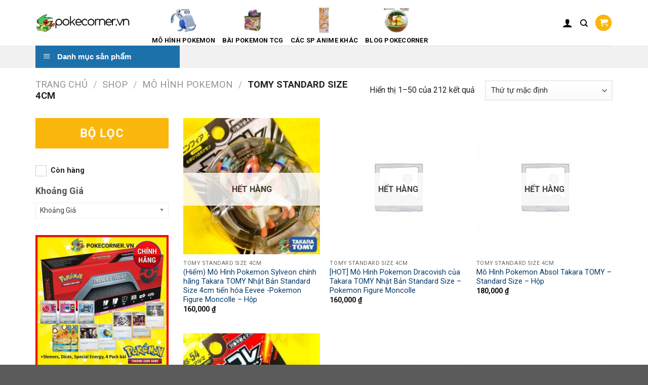

--- FILE ---
content_type: text/html; charset=UTF-8
request_url: https://pokecorner.vn/muc-san-pham/mo-hinh-pokemon/tomy-standard-size-4cm/
body_size: 26035
content:
<!DOCTYPE html>
<!--[if IE 9 ]> <html lang="vi" class="ie9 loading-site no-js"> <![endif]-->
<!--[if IE 8 ]> <html lang="vi" class="ie8 loading-site no-js"> <![endif]-->
<!--[if (gte IE 9)|!(IE)]><!--><html lang="vi" class="loading-site no-js"> <!--<![endif]-->
<head>
	<meta charset="UTF-8" />
	<link rel="profile" href="http://gmpg.org/xfn/11" />
	<link rel="pingback" href="https://pokecorner.vn/xmlrpc.php" />

	<script>(function(html){html.className = html.className.replace(/\bno-js\b/,'js')})(document.documentElement);</script>
<meta name='robots' content='index, follow, max-image-preview:large, max-snippet:-1, max-video-preview:-1' />
<meta name="viewport" content="width=device-width, initial-scale=1, maximum-scale=1" />
	<!-- This site is optimized with the Yoast SEO plugin v20.3 - https://yoast.com/wordpress/plugins/seo/ -->
	<title>TOMY Standard Size 4cm - PokeCorner</title>
	<link rel="canonical" href="https://pokecorner.vn/muc-san-pham/mo-hinh-pokemon/tomy-standard-size-4cm/" />
	<link rel="next" href="https://pokecorner.vn/muc-san-pham/mo-hinh-pokemon/tomy-standard-size-4cm/page/2/" />
	<meta property="og:locale" content="vi_VN" />
	<meta property="og:type" content="article" />
	<meta property="og:title" content="TOMY Standard Size 4cm - PokeCorner" />
	<meta property="og:url" content="https://pokecorner.vn/muc-san-pham/mo-hinh-pokemon/tomy-standard-size-4cm/" />
	<meta property="og:site_name" content="PokeCorner" />
	<meta name="twitter:card" content="summary_large_image" />
	<meta name="twitter:site" content="@PokeCorner247" />
	<script type="application/ld+json" class="yoast-schema-graph">{"@context":"https://schema.org","@graph":[{"@type":"CollectionPage","@id":"https://pokecorner.vn/muc-san-pham/mo-hinh-pokemon/tomy-standard-size-4cm/","url":"https://pokecorner.vn/muc-san-pham/mo-hinh-pokemon/tomy-standard-size-4cm/","name":"TOMY Standard Size 4cm - PokeCorner","isPartOf":{"@id":"https://pokecorner.vn/#website"},"primaryImageOfPage":{"@id":"https://pokecorner.vn/muc-san-pham/mo-hinh-pokemon/tomy-standard-size-4cm/#primaryimage"},"image":{"@id":"https://pokecorner.vn/muc-san-pham/mo-hinh-pokemon/tomy-standard-size-4cm/#primaryimage"},"thumbnailUrl":"https://pokecorner.vn/wp-content/uploads/2023/08/kiotviet_aa11d03dafcb0ffdfb6a5c54432bb4cd.jpg","breadcrumb":{"@id":"https://pokecorner.vn/muc-san-pham/mo-hinh-pokemon/tomy-standard-size-4cm/#breadcrumb"},"inLanguage":"vi"},{"@type":"ImageObject","inLanguage":"vi","@id":"https://pokecorner.vn/muc-san-pham/mo-hinh-pokemon/tomy-standard-size-4cm/#primaryimage","url":"https://pokecorner.vn/wp-content/uploads/2023/08/kiotviet_aa11d03dafcb0ffdfb6a5c54432bb4cd.jpg","contentUrl":"https://pokecorner.vn/wp-content/uploads/2023/08/kiotviet_aa11d03dafcb0ffdfb6a5c54432bb4cd.jpg","width":600,"height":600},{"@type":"BreadcrumbList","@id":"https://pokecorner.vn/muc-san-pham/mo-hinh-pokemon/tomy-standard-size-4cm/#breadcrumb","itemListElement":[{"@type":"ListItem","position":1,"name":"Home","item":"https://pokecorner.vn/"},{"@type":"ListItem","position":2,"name":"Mô Hình Pokemon","item":"https://pokecorner.vn/muc-san-pham/mo-hinh-pokemon/"},{"@type":"ListItem","position":3,"name":"TOMY Standard Size 4cm"}]},{"@type":"WebSite","@id":"https://pokecorner.vn/#website","url":"https://pokecorner.vn/","name":"PokeCorner","description":"Cửa hàng đồ chơi Pokémon - Mang Pokémon đến gần bạn hơn","potentialAction":[{"@type":"SearchAction","target":{"@type":"EntryPoint","urlTemplate":"https://pokecorner.vn/?s={search_term_string}"},"query-input":"required name=search_term_string"}],"inLanguage":"vi"}]}</script>
	<!-- / Yoast SEO plugin. -->


<link rel='dns-prefetch' href='//fonts.googleapis.com' />
<link rel="alternate" type="application/rss+xml" title="Dòng thông tin PokeCorner &raquo;" href="https://pokecorner.vn/feed/" />
<link rel="alternate" type="application/rss+xml" title="Dòng phản hồi PokeCorner &raquo;" href="https://pokecorner.vn/comments/feed/" />
<link rel="alternate" type="application/rss+xml" title="Nguồn cấp PokeCorner &raquo; TOMY Standard Size 4cm Danh mục" href="https://pokecorner.vn/muc-san-pham/mo-hinh-pokemon/tomy-standard-size-4cm/feed/" />
<script type="text/javascript">
window._wpemojiSettings = {"baseUrl":"https:\/\/s.w.org\/images\/core\/emoji\/14.0.0\/72x72\/","ext":".png","svgUrl":"https:\/\/s.w.org\/images\/core\/emoji\/14.0.0\/svg\/","svgExt":".svg","source":{"concatemoji":"https:\/\/pokecorner.vn\/wp-includes\/js\/wp-emoji-release.min.js?ver=6.1.9"}};
/*! This file is auto-generated */
!function(e,a,t){var n,r,o,i=a.createElement("canvas"),p=i.getContext&&i.getContext("2d");function s(e,t){var a=String.fromCharCode,e=(p.clearRect(0,0,i.width,i.height),p.fillText(a.apply(this,e),0,0),i.toDataURL());return p.clearRect(0,0,i.width,i.height),p.fillText(a.apply(this,t),0,0),e===i.toDataURL()}function c(e){var t=a.createElement("script");t.src=e,t.defer=t.type="text/javascript",a.getElementsByTagName("head")[0].appendChild(t)}for(o=Array("flag","emoji"),t.supports={everything:!0,everythingExceptFlag:!0},r=0;r<o.length;r++)t.supports[o[r]]=function(e){if(p&&p.fillText)switch(p.textBaseline="top",p.font="600 32px Arial",e){case"flag":return s([127987,65039,8205,9895,65039],[127987,65039,8203,9895,65039])?!1:!s([55356,56826,55356,56819],[55356,56826,8203,55356,56819])&&!s([55356,57332,56128,56423,56128,56418,56128,56421,56128,56430,56128,56423,56128,56447],[55356,57332,8203,56128,56423,8203,56128,56418,8203,56128,56421,8203,56128,56430,8203,56128,56423,8203,56128,56447]);case"emoji":return!s([129777,127995,8205,129778,127999],[129777,127995,8203,129778,127999])}return!1}(o[r]),t.supports.everything=t.supports.everything&&t.supports[o[r]],"flag"!==o[r]&&(t.supports.everythingExceptFlag=t.supports.everythingExceptFlag&&t.supports[o[r]]);t.supports.everythingExceptFlag=t.supports.everythingExceptFlag&&!t.supports.flag,t.DOMReady=!1,t.readyCallback=function(){t.DOMReady=!0},t.supports.everything||(n=function(){t.readyCallback()},a.addEventListener?(a.addEventListener("DOMContentLoaded",n,!1),e.addEventListener("load",n,!1)):(e.attachEvent("onload",n),a.attachEvent("onreadystatechange",function(){"complete"===a.readyState&&t.readyCallback()})),(e=t.source||{}).concatemoji?c(e.concatemoji):e.wpemoji&&e.twemoji&&(c(e.twemoji),c(e.wpemoji)))}(window,document,window._wpemojiSettings);
</script>
<style type="text/css">
img.wp-smiley,
img.emoji {
	display: inline !important;
	border: none !important;
	box-shadow: none !important;
	height: 1em !important;
	width: 1em !important;
	margin: 0 0.07em !important;
	vertical-align: -0.1em !important;
	background: none !important;
	padding: 0 !important;
}
</style>
	<link rel='stylesheet' id='dashicons-css' href='https://pokecorner.vn/wp-includes/css/dashicons.min.css?ver=6.1.9' type='text/css' media='all' />
<link rel='stylesheet' id='menu-icons-extra-css' href='https://pokecorner.vn/wp-content/plugins/ot-flatsome-vertical-menu/libs/menu-icons/css/extra.min.css?ver=0.12.2' type='text/css' media='all' />
<link rel='stylesheet' id='wp-block-library-css' href='https://pokecorner.vn/wp-includes/css/dist/block-library/style.min.css?ver=6.1.9' type='text/css' media='all' />
<link rel='stylesheet' id='wc-blocks-vendors-style-css' href='https://pokecorner.vn/wp-content/plugins/woocommerce/packages/woocommerce-blocks/build/wc-blocks-vendors-style.css?ver=9.4.4' type='text/css' media='all' />
<link rel='stylesheet' id='wc-blocks-style-css' href='https://pokecorner.vn/wp-content/plugins/woocommerce/packages/woocommerce-blocks/build/wc-blocks-style.css?ver=9.4.4' type='text/css' media='all' />
<link rel='stylesheet' id='classic-theme-styles-css' href='https://pokecorner.vn/wp-includes/css/classic-themes.min.css?ver=1' type='text/css' media='all' />
<style id='global-styles-inline-css' type='text/css'>
body{--wp--preset--color--black: #000000;--wp--preset--color--cyan-bluish-gray: #abb8c3;--wp--preset--color--white: #ffffff;--wp--preset--color--pale-pink: #f78da7;--wp--preset--color--vivid-red: #cf2e2e;--wp--preset--color--luminous-vivid-orange: #ff6900;--wp--preset--color--luminous-vivid-amber: #fcb900;--wp--preset--color--light-green-cyan: #7bdcb5;--wp--preset--color--vivid-green-cyan: #00d084;--wp--preset--color--pale-cyan-blue: #8ed1fc;--wp--preset--color--vivid-cyan-blue: #0693e3;--wp--preset--color--vivid-purple: #9b51e0;--wp--preset--gradient--vivid-cyan-blue-to-vivid-purple: linear-gradient(135deg,rgba(6,147,227,1) 0%,rgb(155,81,224) 100%);--wp--preset--gradient--light-green-cyan-to-vivid-green-cyan: linear-gradient(135deg,rgb(122,220,180) 0%,rgb(0,208,130) 100%);--wp--preset--gradient--luminous-vivid-amber-to-luminous-vivid-orange: linear-gradient(135deg,rgba(252,185,0,1) 0%,rgba(255,105,0,1) 100%);--wp--preset--gradient--luminous-vivid-orange-to-vivid-red: linear-gradient(135deg,rgba(255,105,0,1) 0%,rgb(207,46,46) 100%);--wp--preset--gradient--very-light-gray-to-cyan-bluish-gray: linear-gradient(135deg,rgb(238,238,238) 0%,rgb(169,184,195) 100%);--wp--preset--gradient--cool-to-warm-spectrum: linear-gradient(135deg,rgb(74,234,220) 0%,rgb(151,120,209) 20%,rgb(207,42,186) 40%,rgb(238,44,130) 60%,rgb(251,105,98) 80%,rgb(254,248,76) 100%);--wp--preset--gradient--blush-light-purple: linear-gradient(135deg,rgb(255,206,236) 0%,rgb(152,150,240) 100%);--wp--preset--gradient--blush-bordeaux: linear-gradient(135deg,rgb(254,205,165) 0%,rgb(254,45,45) 50%,rgb(107,0,62) 100%);--wp--preset--gradient--luminous-dusk: linear-gradient(135deg,rgb(255,203,112) 0%,rgb(199,81,192) 50%,rgb(65,88,208) 100%);--wp--preset--gradient--pale-ocean: linear-gradient(135deg,rgb(255,245,203) 0%,rgb(182,227,212) 50%,rgb(51,167,181) 100%);--wp--preset--gradient--electric-grass: linear-gradient(135deg,rgb(202,248,128) 0%,rgb(113,206,126) 100%);--wp--preset--gradient--midnight: linear-gradient(135deg,rgb(2,3,129) 0%,rgb(40,116,252) 100%);--wp--preset--duotone--dark-grayscale: url('#wp-duotone-dark-grayscale');--wp--preset--duotone--grayscale: url('#wp-duotone-grayscale');--wp--preset--duotone--purple-yellow: url('#wp-duotone-purple-yellow');--wp--preset--duotone--blue-red: url('#wp-duotone-blue-red');--wp--preset--duotone--midnight: url('#wp-duotone-midnight');--wp--preset--duotone--magenta-yellow: url('#wp-duotone-magenta-yellow');--wp--preset--duotone--purple-green: url('#wp-duotone-purple-green');--wp--preset--duotone--blue-orange: url('#wp-duotone-blue-orange');--wp--preset--font-size--small: 13px;--wp--preset--font-size--medium: 20px;--wp--preset--font-size--large: 36px;--wp--preset--font-size--x-large: 42px;--wp--preset--spacing--20: 0.44rem;--wp--preset--spacing--30: 0.67rem;--wp--preset--spacing--40: 1rem;--wp--preset--spacing--50: 1.5rem;--wp--preset--spacing--60: 2.25rem;--wp--preset--spacing--70: 3.38rem;--wp--preset--spacing--80: 5.06rem;}:where(.is-layout-flex){gap: 0.5em;}body .is-layout-flow > .alignleft{float: left;margin-inline-start: 0;margin-inline-end: 2em;}body .is-layout-flow > .alignright{float: right;margin-inline-start: 2em;margin-inline-end: 0;}body .is-layout-flow > .aligncenter{margin-left: auto !important;margin-right: auto !important;}body .is-layout-constrained > .alignleft{float: left;margin-inline-start: 0;margin-inline-end: 2em;}body .is-layout-constrained > .alignright{float: right;margin-inline-start: 2em;margin-inline-end: 0;}body .is-layout-constrained > .aligncenter{margin-left: auto !important;margin-right: auto !important;}body .is-layout-constrained > :where(:not(.alignleft):not(.alignright):not(.alignfull)){max-width: var(--wp--style--global--content-size);margin-left: auto !important;margin-right: auto !important;}body .is-layout-constrained > .alignwide{max-width: var(--wp--style--global--wide-size);}body .is-layout-flex{display: flex;}body .is-layout-flex{flex-wrap: wrap;align-items: center;}body .is-layout-flex > *{margin: 0;}:where(.wp-block-columns.is-layout-flex){gap: 2em;}.has-black-color{color: var(--wp--preset--color--black) !important;}.has-cyan-bluish-gray-color{color: var(--wp--preset--color--cyan-bluish-gray) !important;}.has-white-color{color: var(--wp--preset--color--white) !important;}.has-pale-pink-color{color: var(--wp--preset--color--pale-pink) !important;}.has-vivid-red-color{color: var(--wp--preset--color--vivid-red) !important;}.has-luminous-vivid-orange-color{color: var(--wp--preset--color--luminous-vivid-orange) !important;}.has-luminous-vivid-amber-color{color: var(--wp--preset--color--luminous-vivid-amber) !important;}.has-light-green-cyan-color{color: var(--wp--preset--color--light-green-cyan) !important;}.has-vivid-green-cyan-color{color: var(--wp--preset--color--vivid-green-cyan) !important;}.has-pale-cyan-blue-color{color: var(--wp--preset--color--pale-cyan-blue) !important;}.has-vivid-cyan-blue-color{color: var(--wp--preset--color--vivid-cyan-blue) !important;}.has-vivid-purple-color{color: var(--wp--preset--color--vivid-purple) !important;}.has-black-background-color{background-color: var(--wp--preset--color--black) !important;}.has-cyan-bluish-gray-background-color{background-color: var(--wp--preset--color--cyan-bluish-gray) !important;}.has-white-background-color{background-color: var(--wp--preset--color--white) !important;}.has-pale-pink-background-color{background-color: var(--wp--preset--color--pale-pink) !important;}.has-vivid-red-background-color{background-color: var(--wp--preset--color--vivid-red) !important;}.has-luminous-vivid-orange-background-color{background-color: var(--wp--preset--color--luminous-vivid-orange) !important;}.has-luminous-vivid-amber-background-color{background-color: var(--wp--preset--color--luminous-vivid-amber) !important;}.has-light-green-cyan-background-color{background-color: var(--wp--preset--color--light-green-cyan) !important;}.has-vivid-green-cyan-background-color{background-color: var(--wp--preset--color--vivid-green-cyan) !important;}.has-pale-cyan-blue-background-color{background-color: var(--wp--preset--color--pale-cyan-blue) !important;}.has-vivid-cyan-blue-background-color{background-color: var(--wp--preset--color--vivid-cyan-blue) !important;}.has-vivid-purple-background-color{background-color: var(--wp--preset--color--vivid-purple) !important;}.has-black-border-color{border-color: var(--wp--preset--color--black) !important;}.has-cyan-bluish-gray-border-color{border-color: var(--wp--preset--color--cyan-bluish-gray) !important;}.has-white-border-color{border-color: var(--wp--preset--color--white) !important;}.has-pale-pink-border-color{border-color: var(--wp--preset--color--pale-pink) !important;}.has-vivid-red-border-color{border-color: var(--wp--preset--color--vivid-red) !important;}.has-luminous-vivid-orange-border-color{border-color: var(--wp--preset--color--luminous-vivid-orange) !important;}.has-luminous-vivid-amber-border-color{border-color: var(--wp--preset--color--luminous-vivid-amber) !important;}.has-light-green-cyan-border-color{border-color: var(--wp--preset--color--light-green-cyan) !important;}.has-vivid-green-cyan-border-color{border-color: var(--wp--preset--color--vivid-green-cyan) !important;}.has-pale-cyan-blue-border-color{border-color: var(--wp--preset--color--pale-cyan-blue) !important;}.has-vivid-cyan-blue-border-color{border-color: var(--wp--preset--color--vivid-cyan-blue) !important;}.has-vivid-purple-border-color{border-color: var(--wp--preset--color--vivid-purple) !important;}.has-vivid-cyan-blue-to-vivid-purple-gradient-background{background: var(--wp--preset--gradient--vivid-cyan-blue-to-vivid-purple) !important;}.has-light-green-cyan-to-vivid-green-cyan-gradient-background{background: var(--wp--preset--gradient--light-green-cyan-to-vivid-green-cyan) !important;}.has-luminous-vivid-amber-to-luminous-vivid-orange-gradient-background{background: var(--wp--preset--gradient--luminous-vivid-amber-to-luminous-vivid-orange) !important;}.has-luminous-vivid-orange-to-vivid-red-gradient-background{background: var(--wp--preset--gradient--luminous-vivid-orange-to-vivid-red) !important;}.has-very-light-gray-to-cyan-bluish-gray-gradient-background{background: var(--wp--preset--gradient--very-light-gray-to-cyan-bluish-gray) !important;}.has-cool-to-warm-spectrum-gradient-background{background: var(--wp--preset--gradient--cool-to-warm-spectrum) !important;}.has-blush-light-purple-gradient-background{background: var(--wp--preset--gradient--blush-light-purple) !important;}.has-blush-bordeaux-gradient-background{background: var(--wp--preset--gradient--blush-bordeaux) !important;}.has-luminous-dusk-gradient-background{background: var(--wp--preset--gradient--luminous-dusk) !important;}.has-pale-ocean-gradient-background{background: var(--wp--preset--gradient--pale-ocean) !important;}.has-electric-grass-gradient-background{background: var(--wp--preset--gradient--electric-grass) !important;}.has-midnight-gradient-background{background: var(--wp--preset--gradient--midnight) !important;}.has-small-font-size{font-size: var(--wp--preset--font-size--small) !important;}.has-medium-font-size{font-size: var(--wp--preset--font-size--medium) !important;}.has-large-font-size{font-size: var(--wp--preset--font-size--large) !important;}.has-x-large-font-size{font-size: var(--wp--preset--font-size--x-large) !important;}
.wp-block-navigation a:where(:not(.wp-element-button)){color: inherit;}
:where(.wp-block-columns.is-layout-flex){gap: 2em;}
.wp-block-pullquote{font-size: 1.5em;line-height: 1.6;}
</style>
<link rel='stylesheet' id='ot-vertical-menu-css-css' href='https://pokecorner.vn/wp-content/plugins/ot-flatsome-vertical-menu/assets/css/style.css?ver=1.2.3' type='text/css' media='all' />
<link rel='stylesheet' id='woof-css' href='https://pokecorner.vn/wp-content/plugins/woocommerce-products-filter/css/front.css?ver=1.3.2' type='text/css' media='all' />
<style id='woof-inline-css' type='text/css'>

.woof_products_top_panel li span, .woof_products_top_panel2 li span{background: url(https://pokecorner.vn/wp-content/plugins/woocommerce-products-filter/img/delete.png);background-size: 14px 14px;background-repeat: no-repeat;background-position: right;}
.woof_edit_view{
                    display: none;
                }

</style>
<link rel='stylesheet' id='chosen-drop-down-css' href='https://pokecorner.vn/wp-content/plugins/woocommerce-products-filter/js/chosen/chosen.min.css?ver=1.3.2' type='text/css' media='all' />
<link rel='stylesheet' id='plainoverlay-css' href='https://pokecorner.vn/wp-content/plugins/woocommerce-products-filter/css/plainoverlay.css?ver=1.3.2' type='text/css' media='all' />
<link rel='stylesheet' id='icheck-jquery-color-css' href='https://pokecorner.vn/wp-content/plugins/woocommerce-products-filter/js/icheck/skins/square/green.css?ver=1.3.2' type='text/css' media='all' />
<link rel='stylesheet' id='woof_by_author_html_items-css' href='https://pokecorner.vn/wp-content/plugins/woocommerce-products-filter/ext/by_author/css/by_author.css?ver=1.3.2' type='text/css' media='all' />
<link rel='stylesheet' id='woof_by_featured_html_items-css' href='https://pokecorner.vn/wp-content/plugins/woocommerce-products-filter/ext/by_featured/css/by_featured.css?ver=1.3.2' type='text/css' media='all' />
<link rel='stylesheet' id='woof_by_instock_html_items-css' href='https://pokecorner.vn/wp-content/plugins/woocommerce-products-filter/ext/by_instock/css/by_instock.css?ver=1.3.2' type='text/css' media='all' />
<link rel='stylesheet' id='woof_by_onsales_html_items-css' href='https://pokecorner.vn/wp-content/plugins/woocommerce-products-filter/ext/by_onsales/css/by_onsales.css?ver=1.3.2' type='text/css' media='all' />
<link rel='stylesheet' id='woof_by_text_html_items-css' href='https://pokecorner.vn/wp-content/plugins/woocommerce-products-filter/ext/by_text/assets/css/front.css?ver=1.3.2' type='text/css' media='all' />
<link rel='stylesheet' id='woof_label_html_items-css' href='https://pokecorner.vn/wp-content/plugins/woocommerce-products-filter/ext/label/css/html_types/label.css?ver=1.3.2' type='text/css' media='all' />
<link rel='stylesheet' id='woof_quick_search_html_items-css' href='https://pokecorner.vn/wp-content/plugins/woocommerce-products-filter/ext/quick_search/css/quick_search.css?ver=1.3.2' type='text/css' media='all' />
<link rel='stylesheet' id='woof_step_filter_html_items-css' href='https://pokecorner.vn/wp-content/plugins/woocommerce-products-filter/ext/step_filer/css/step_filter.css?ver=1.3.2' type='text/css' media='all' />
<style id='woocommerce-inline-inline-css' type='text/css'>
.woocommerce form .form-row .required { visibility: visible; }
</style>
<link rel='stylesheet' id='flatsome-icons-css' href='https://pokecorner.vn/wp-content/themes/flatsome/assets/css/fl-icons.css?ver=3.12' type='text/css' media='all' />
<link rel='stylesheet' id='flatsome-main-css' href='https://pokecorner.vn/wp-content/themes/flatsome/assets/css/flatsome.css?ver=3.12.2' type='text/css' media='all' />
<link rel='stylesheet' id='flatsome-shop-css' href='https://pokecorner.vn/wp-content/themes/flatsome/assets/css/flatsome-shop.css?ver=3.12.2' type='text/css' media='all' />
<link rel='stylesheet' id='flatsome-style-css' href='https://pokecorner.vn/wp-content/themes/flatsome/style.css?ver=3.12.2' type='text/css' media='all' />
<link rel='stylesheet' id='flatsome-googlefonts-css' href='//fonts.googleapis.com/css?family=Roboto%3Aregular%2C700%2Cregular%2C700%7CDancing+Script%3Aregular%2C400&#038;display=swap&#038;ver=3.9' type='text/css' media='all' />
<script type='text/javascript' id='woof-husky-js-extra'>
/* <![CDATA[ */
var woof_husky_txt = {"ajax_url":"https:\/\/pokecorner.vn\/wp-admin\/admin-ajax.php","plugin_uri":"https:\/\/pokecorner.vn\/wp-content\/plugins\/woocommerce-products-filter\/ext\/by_text\/","loader":"https:\/\/pokecorner.vn\/wp-content\/plugins\/woocommerce-products-filter\/ext\/by_text\/assets\/img\/ajax-loader.gif","not_found":"Nothing found!","prev":"Prev","next":"Next","site_link":"https:\/\/pokecorner.vn","default_data":{"placeholder":"","behavior":"title","search_by_full_word":"0","autocomplete":"0","how_to_open_links":"0","taxonomy_compatibility":"0","sku_compatibility":"0","custom_fields":"","search_desc_variant":"0","view_text_length":"10","min_symbols":"3","max_posts":"10","image":"","notes_for_customer":"","template":"","max_open_height":"300","page":0}};
/* ]]> */
</script>
<script type='text/javascript' src='https://pokecorner.vn/wp-content/plugins/woocommerce-products-filter/ext/by_text/assets/js/husky.js?ver=1.3.2' id='woof-husky-js'></script>
<script type='text/javascript' src='https://pokecorner.vn/wp-includes/js/jquery/jquery.min.js?ver=3.6.1' id='jquery-core-js'></script>
<script type='text/javascript' src='https://pokecorner.vn/wp-includes/js/jquery/jquery-migrate.min.js?ver=3.3.2' id='jquery-migrate-js'></script>
<link rel="https://api.w.org/" href="https://pokecorner.vn/wp-json/" /><link rel="alternate" type="application/json" href="https://pokecorner.vn/wp-json/wp/v2/product_cat/644" /><link rel="EditURI" type="application/rsd+xml" title="RSD" href="https://pokecorner.vn/xmlrpc.php?rsd" />
<link rel="wlwmanifest" type="application/wlwmanifest+xml" href="https://pokecorner.vn/wp-includes/wlwmanifest.xml" />
<meta name="generator" content="WordPress 6.1.9" />
<meta name="generator" content="WooCommerce 7.4.1" />
<style>.bg{opacity: 0; transition: opacity 1s; -webkit-transition: opacity 1s;} .bg-loaded{opacity: 1;}</style><!--[if IE]><link rel="stylesheet" type="text/css" href="https://pokecorner.vn/wp-content/themes/flatsome/assets/css/ie-fallback.css"><script src="//cdnjs.cloudflare.com/ajax/libs/html5shiv/3.6.1/html5shiv.js"></script><script>var head = document.getElementsByTagName('head')[0],style = document.createElement('style');style.type = 'text/css';style.styleSheet.cssText = ':before,:after{content:none !important';head.appendChild(style);setTimeout(function(){head.removeChild(style);}, 0);</script><script src="https://pokecorner.vn/wp-content/themes/flatsome/assets/libs/ie-flexibility.js"></script><![endif]-->	<noscript><style>.woocommerce-product-gallery{ opacity: 1 !important; }</style></noscript>
	<link rel="icon" href="https://pokecorner.vn/wp-content/uploads/2017/02/cropped-flygon_pokedoll_art_by_methuselah_alchemist-d5y5sk6-32x32.png" sizes="32x32" />
<link rel="icon" href="https://pokecorner.vn/wp-content/uploads/2017/02/cropped-flygon_pokedoll_art_by_methuselah_alchemist-d5y5sk6-192x192.png" sizes="192x192" />
<link rel="apple-touch-icon" href="https://pokecorner.vn/wp-content/uploads/2017/02/cropped-flygon_pokedoll_art_by_methuselah_alchemist-d5y5sk6-180x180.png" />
<meta name="msapplication-TileImage" content="https://pokecorner.vn/wp-content/uploads/2017/02/cropped-flygon_pokedoll_art_by_methuselah_alchemist-d5y5sk6-270x270.png" />
<style id="custom-css" type="text/css">:root {--primary-color: #fab60a;}.full-width .ubermenu-nav, .container, .row{max-width: 1170px}.row.row-collapse{max-width: 1140px}.row.row-small{max-width: 1162.5px}.row.row-large{max-width: 1200px}.header-main{height: 90px}#logo img{max-height: 90px}#logo{width:200px;}.header-top{min-height: 30px}.has-transparent + .page-title:first-of-type,.has-transparent + #main > .page-title,.has-transparent + #main > div > .page-title,.has-transparent + #main .page-header-wrapper:first-of-type .page-title{padding-top: 140px;}.header.show-on-scroll,.stuck .header-main{height:70px!important}.stuck #logo img{max-height: 70px!important}.header-bottom {background-color: #f1f1f1}@media (max-width: 549px) {.header-main{height: 70px}#logo img{max-height: 70px}}/* Color */.accordion-title.active, .has-icon-bg .icon .icon-inner,.logo a, .primary.is-underline, .primary.is-link, .badge-outline .badge-inner, .nav-outline > li.active> a,.nav-outline >li.active > a, .cart-icon strong,[data-color='primary'], .is-outline.primary{color: #fab60a;}/* Color !important */[data-text-color="primary"]{color: #fab60a!important;}/* Background Color */[data-text-bg="primary"]{background-color: #fab60a;}/* Background */.scroll-to-bullets a,.featured-title, .label-new.menu-item > a:after, .nav-pagination > li > .current,.nav-pagination > li > span:hover,.nav-pagination > li > a:hover,.has-hover:hover .badge-outline .badge-inner,button[type="submit"], .button.wc-forward:not(.checkout):not(.checkout-button), .button.submit-button, .button.primary:not(.is-outline),.featured-table .title,.is-outline:hover, .has-icon:hover .icon-label,.nav-dropdown-bold .nav-column li > a:hover, .nav-dropdown.nav-dropdown-bold > li > a:hover, .nav-dropdown-bold.dark .nav-column li > a:hover, .nav-dropdown.nav-dropdown-bold.dark > li > a:hover, .is-outline:hover, .tagcloud a:hover,.grid-tools a, input[type='submit']:not(.is-form), .box-badge:hover .box-text, input.button.alt,.nav-box > li > a:hover,.nav-box > li.active > a,.nav-pills > li.active > a ,.current-dropdown .cart-icon strong, .cart-icon:hover strong, .nav-line-bottom > li > a:before, .nav-line-grow > li > a:before, .nav-line > li > a:before,.banner, .header-top, .slider-nav-circle .flickity-prev-next-button:hover svg, .slider-nav-circle .flickity-prev-next-button:hover .arrow, .primary.is-outline:hover, .button.primary:not(.is-outline), input[type='submit'].primary, input[type='submit'].primary, input[type='reset'].button, input[type='button'].primary, .badge-inner{background-color: #fab60a;}/* Border */.nav-vertical.nav-tabs > li.active > a,.scroll-to-bullets a.active,.nav-pagination > li > .current,.nav-pagination > li > span:hover,.nav-pagination > li > a:hover,.has-hover:hover .badge-outline .badge-inner,.accordion-title.active,.featured-table,.is-outline:hover, .tagcloud a:hover,blockquote, .has-border, .cart-icon strong:after,.cart-icon strong,.blockUI:before, .processing:before,.loading-spin, .slider-nav-circle .flickity-prev-next-button:hover svg, .slider-nav-circle .flickity-prev-next-button:hover .arrow, .primary.is-outline:hover{border-color: #fab60a}.nav-tabs > li.active > a{border-top-color: #fab60a}.widget_shopping_cart_content .blockUI.blockOverlay:before { border-left-color: #fab60a }.woocommerce-checkout-review-order .blockUI.blockOverlay:before { border-left-color: #fab60a }/* Fill */.slider .flickity-prev-next-button:hover svg,.slider .flickity-prev-next-button:hover .arrow{fill: #fab60a;}/* Background Color */[data-icon-label]:after, .secondary.is-underline:hover,.secondary.is-outline:hover,.icon-label,.button.secondary:not(.is-outline),.button.alt:not(.is-outline), .badge-inner.on-sale, .button.checkout, .single_add_to_cart_button, .current .breadcrumb-step{ background-color:#fab60a; }[data-text-bg="secondary"]{background-color: #fab60a;}/* Color */.secondary.is-underline,.secondary.is-link, .secondary.is-outline,.stars a.active, .star-rating:before, .woocommerce-page .star-rating:before,.star-rating span:before, .color-secondary{color: #fab60a}/* Color !important */[data-text-color="secondary"]{color: #fab60a!important;}/* Border */.secondary.is-outline:hover{border-color:#fab60a}@media screen and (max-width: 549px){body{font-size: 100%;}}body{font-family:"Roboto", sans-serif}body{font-weight: 0}body{color: #212121}.nav > li > a {font-family:"Roboto", sans-serif;}.mobile-sidebar-levels-2 .nav > li > ul > li > a {font-family:"Roboto", sans-serif;}.nav > li > a {font-weight: 700;}.mobile-sidebar-levels-2 .nav > li > ul > li > a {font-weight: 700;}h1,h2,h3,h4,h5,h6,.heading-font, .off-canvas-center .nav-sidebar.nav-vertical > li > a{font-family: "Roboto", sans-serif;}h1,h2,h3,h4,h5,h6,.heading-font,.banner h1,.banner h2{font-weight: 700;}h1,h2,h3,h4,h5,h6,.heading-font{color: #0a0a0a;}.alt-font{font-family: "Dancing Script", sans-serif;}.alt-font{font-weight: 400!important;}.header:not(.transparent) .header-nav.nav > li > a {color: #0a0a0a;}a{color: #023868;}@media screen and (min-width: 550px){.products .box-vertical .box-image{min-width: 247px!important;width: 247px!important;}}.label-new.menu-item > a:after{content:"New";}.label-hot.menu-item > a:after{content:"Hot";}.label-sale.menu-item > a:after{content:"Sale";}.label-popular.menu-item > a:after{content:"Popular";}</style>		<style type="text/css" id="wp-custom-css">
			h1, h2, h3, h4, h5, h6 {
    color: #555;
    width: 100%;
    margin-top: 0;
    margin-bottom: 0px;
    text-rendering: optimizeSpeed;
}
pre, blockquote, form, figure, p, dl, ul, ol {
    margin-bottom: 0px;
}
.container .section, .row .section {
    padding-left: 0px;
    padding-right: 0px;
}
#section_698739552 {
    padding-top: 0px;
    padding-bottom: 6px;
}
.menu1{
	display: block !important;
	margin: 5px auto;
}
.header:not(.transparent) .header-nav.nav > li > a {
    color: #0a0a0a;
    display: inline-block;
}		</style>
		</head>

<body class="archive tax-product_cat term-tomy-standard-size-4cm term-644 theme-flatsome ot-vertical-menu ot-menu-show-home woocommerce woocommerce-page woocommerce-no-js lightbox nav-dropdown-has-arrow">

<svg xmlns="http://www.w3.org/2000/svg" viewBox="0 0 0 0" width="0" height="0" focusable="false" role="none" style="visibility: hidden; position: absolute; left: -9999px; overflow: hidden;" ><defs><filter id="wp-duotone-dark-grayscale"><feColorMatrix color-interpolation-filters="sRGB" type="matrix" values=" .299 .587 .114 0 0 .299 .587 .114 0 0 .299 .587 .114 0 0 .299 .587 .114 0 0 " /><feComponentTransfer color-interpolation-filters="sRGB" ><feFuncR type="table" tableValues="0 0.49803921568627" /><feFuncG type="table" tableValues="0 0.49803921568627" /><feFuncB type="table" tableValues="0 0.49803921568627" /><feFuncA type="table" tableValues="1 1" /></feComponentTransfer><feComposite in2="SourceGraphic" operator="in" /></filter></defs></svg><svg xmlns="http://www.w3.org/2000/svg" viewBox="0 0 0 0" width="0" height="0" focusable="false" role="none" style="visibility: hidden; position: absolute; left: -9999px; overflow: hidden;" ><defs><filter id="wp-duotone-grayscale"><feColorMatrix color-interpolation-filters="sRGB" type="matrix" values=" .299 .587 .114 0 0 .299 .587 .114 0 0 .299 .587 .114 0 0 .299 .587 .114 0 0 " /><feComponentTransfer color-interpolation-filters="sRGB" ><feFuncR type="table" tableValues="0 1" /><feFuncG type="table" tableValues="0 1" /><feFuncB type="table" tableValues="0 1" /><feFuncA type="table" tableValues="1 1" /></feComponentTransfer><feComposite in2="SourceGraphic" operator="in" /></filter></defs></svg><svg xmlns="http://www.w3.org/2000/svg" viewBox="0 0 0 0" width="0" height="0" focusable="false" role="none" style="visibility: hidden; position: absolute; left: -9999px; overflow: hidden;" ><defs><filter id="wp-duotone-purple-yellow"><feColorMatrix color-interpolation-filters="sRGB" type="matrix" values=" .299 .587 .114 0 0 .299 .587 .114 0 0 .299 .587 .114 0 0 .299 .587 .114 0 0 " /><feComponentTransfer color-interpolation-filters="sRGB" ><feFuncR type="table" tableValues="0.54901960784314 0.98823529411765" /><feFuncG type="table" tableValues="0 1" /><feFuncB type="table" tableValues="0.71764705882353 0.25490196078431" /><feFuncA type="table" tableValues="1 1" /></feComponentTransfer><feComposite in2="SourceGraphic" operator="in" /></filter></defs></svg><svg xmlns="http://www.w3.org/2000/svg" viewBox="0 0 0 0" width="0" height="0" focusable="false" role="none" style="visibility: hidden; position: absolute; left: -9999px; overflow: hidden;" ><defs><filter id="wp-duotone-blue-red"><feColorMatrix color-interpolation-filters="sRGB" type="matrix" values=" .299 .587 .114 0 0 .299 .587 .114 0 0 .299 .587 .114 0 0 .299 .587 .114 0 0 " /><feComponentTransfer color-interpolation-filters="sRGB" ><feFuncR type="table" tableValues="0 1" /><feFuncG type="table" tableValues="0 0.27843137254902" /><feFuncB type="table" tableValues="0.5921568627451 0.27843137254902" /><feFuncA type="table" tableValues="1 1" /></feComponentTransfer><feComposite in2="SourceGraphic" operator="in" /></filter></defs></svg><svg xmlns="http://www.w3.org/2000/svg" viewBox="0 0 0 0" width="0" height="0" focusable="false" role="none" style="visibility: hidden; position: absolute; left: -9999px; overflow: hidden;" ><defs><filter id="wp-duotone-midnight"><feColorMatrix color-interpolation-filters="sRGB" type="matrix" values=" .299 .587 .114 0 0 .299 .587 .114 0 0 .299 .587 .114 0 0 .299 .587 .114 0 0 " /><feComponentTransfer color-interpolation-filters="sRGB" ><feFuncR type="table" tableValues="0 0" /><feFuncG type="table" tableValues="0 0.64705882352941" /><feFuncB type="table" tableValues="0 1" /><feFuncA type="table" tableValues="1 1" /></feComponentTransfer><feComposite in2="SourceGraphic" operator="in" /></filter></defs></svg><svg xmlns="http://www.w3.org/2000/svg" viewBox="0 0 0 0" width="0" height="0" focusable="false" role="none" style="visibility: hidden; position: absolute; left: -9999px; overflow: hidden;" ><defs><filter id="wp-duotone-magenta-yellow"><feColorMatrix color-interpolation-filters="sRGB" type="matrix" values=" .299 .587 .114 0 0 .299 .587 .114 0 0 .299 .587 .114 0 0 .299 .587 .114 0 0 " /><feComponentTransfer color-interpolation-filters="sRGB" ><feFuncR type="table" tableValues="0.78039215686275 1" /><feFuncG type="table" tableValues="0 0.94901960784314" /><feFuncB type="table" tableValues="0.35294117647059 0.47058823529412" /><feFuncA type="table" tableValues="1 1" /></feComponentTransfer><feComposite in2="SourceGraphic" operator="in" /></filter></defs></svg><svg xmlns="http://www.w3.org/2000/svg" viewBox="0 0 0 0" width="0" height="0" focusable="false" role="none" style="visibility: hidden; position: absolute; left: -9999px; overflow: hidden;" ><defs><filter id="wp-duotone-purple-green"><feColorMatrix color-interpolation-filters="sRGB" type="matrix" values=" .299 .587 .114 0 0 .299 .587 .114 0 0 .299 .587 .114 0 0 .299 .587 .114 0 0 " /><feComponentTransfer color-interpolation-filters="sRGB" ><feFuncR type="table" tableValues="0.65098039215686 0.40392156862745" /><feFuncG type="table" tableValues="0 1" /><feFuncB type="table" tableValues="0.44705882352941 0.4" /><feFuncA type="table" tableValues="1 1" /></feComponentTransfer><feComposite in2="SourceGraphic" operator="in" /></filter></defs></svg><svg xmlns="http://www.w3.org/2000/svg" viewBox="0 0 0 0" width="0" height="0" focusable="false" role="none" style="visibility: hidden; position: absolute; left: -9999px; overflow: hidden;" ><defs><filter id="wp-duotone-blue-orange"><feColorMatrix color-interpolation-filters="sRGB" type="matrix" values=" .299 .587 .114 0 0 .299 .587 .114 0 0 .299 .587 .114 0 0 .299 .587 .114 0 0 " /><feComponentTransfer color-interpolation-filters="sRGB" ><feFuncR type="table" tableValues="0.098039215686275 1" /><feFuncG type="table" tableValues="0 0.66274509803922" /><feFuncB type="table" tableValues="0.84705882352941 0.41960784313725" /><feFuncA type="table" tableValues="1 1" /></feComponentTransfer><feComposite in2="SourceGraphic" operator="in" /></filter></defs></svg>
<a class="skip-link screen-reader-text" href="#main">Skip to content</a>

<div id="wrapper">

	
	<header id="header" class="header has-sticky sticky-jump">
		<div class="header-wrapper">
			<div id="masthead" class="header-main ">
      <div class="header-inner flex-row container logo-left medium-logo-center" role="navigation">

          <!-- Logo -->
          <div id="logo" class="flex-col logo">
            <!-- Header logo -->
<a href="https://pokecorner.vn/" title="PokeCorner - Cửa hàng đồ chơi Pokémon &#8211; Mang Pokémon đến gần bạn hơn" rel="home">
    <img width="200" height="90" src="https://pokecorner.vn/wp-content/uploads/2018/12/PokeCorner.vn-Logo-v1.png" class="header_logo header-logo" alt="PokeCorner"/><img  width="200" height="90" src="https://pokecorner.vn/wp-content/uploads/2018/12/PokeCorner.vn-Logo-v1.png" class="header-logo-dark" alt="PokeCorner"/></a>
          </div>

          <!-- Mobile Left Elements -->
          <div class="flex-col show-for-medium flex-left">
            <ul class="mobile-nav nav nav-left ">
                          </ul>
          </div>

          <!-- Left Elements -->
          <div class="flex-col hide-for-medium flex-left
            flex-grow">
            <ul class="header-nav header-nav-main nav nav-left  nav-uppercase" >
              <li id="menu-item-7878" class="menu-item menu-item-type-taxonomy menu-item-object-product_cat current-product_cat-ancestor menu-item-7878"><a href="https://pokecorner.vn/muc-san-pham/mo-hinh-pokemon/" class="nav-top-link"><img src="https://pokecorner.vn/wp-content/uploads/2021/08/kiotviet_a899faf88f283cf6aa7a5446a7672753.jpg" width="50px" class="menu1"><span>Mô hình Pokemon</span></a></li>
<li id="menu-item-7880" class="menu-item menu-item-type-taxonomy menu-item-object-product_cat menu-item-7880"><a href="https://pokecorner.vn/muc-san-pham/bai-pokemon-tcg-2/" class="nav-top-link"><img src="https://pokecorner.vn/wp-content/uploads/2020/09/002_G%C3%B3i-Th%E1%BA%BB-B%C3%A0i-Pokemon-TCG-Booster-Pack-Darness-Ablaze-PokeCorner.vn_.jpg" width="50px" class="menu1"><span>Bài Pokemon TCG</span></a></li>
<li id="menu-item-7881" class="menu-item menu-item-type-taxonomy menu-item-object-product_cat menu-item-7881"><a href="https://pokecorner.vn/muc-san-pham/khac-2/" class="nav-top-link"><img src="https://pokecorner.vn/wp-content/uploads/2019/03/2-Tranh-Pok%C3%A9mon-Zeraora-M%C3%B3c-kh%C3%B3a-Pok%C3%A9mon-%C4%90%E1%BB%93-ch%C6%A1i-Pok%C3%A9mon-Go-tcha-B%C3%A0i-Pok%C3%A9mon-Pok%C3%A9mon-Go-Plus-G%E1%BA%A5u-b%C3%B4ng-Pok%C3%A9mon-M%C3%B4-h%C3%ACnh-Pok%C3%A9mon-1024x1024.jpg" width="50px" class="menu1"><span>Các SP Anime khác</span></a></li>
<li id="menu-item-7882" class="menu-item menu-item-type-taxonomy menu-item-object-category menu-item-7882"><a href="https://pokecorner.vn/category/tin/" class="nav-top-link"><img src="https://pokecorner.vn/wp-content/uploads/2020/04/1-Qu%E1%BA%A3-C%E1%BA%A7u-Pok%C3%A9mon-Re-Ment-Pok%C3%A9mon-Terrarium-Collection-7-Pikachu-Growlithe-PokeCorner.vn-M%C3%B4-h%C3%ACnh-Pok%C3%A9mon-Pok%C3%A9-Ball-Plus-B%C3%A0i-Pok%C3%A9mon2.jpg" width="50px" class="menu1"><span>Blog PokeCorner</span></a></li>
            </ul>
          </div>

          <!-- Right Elements -->
          <div class="flex-col hide-for-medium flex-right">
            <ul class="header-nav header-nav-main nav nav-right  nav-uppercase">
              <li class="account-item has-icon
    "
>

<a href="https://pokecorner.vn/tai-khoan/"
    class="nav-top-link nav-top-not-logged-in is-small"
    data-open="#login-form-popup"  >
  <i class="icon-user" ></i>
</a>



</li>
<li class="header-search header-search-dropdown has-icon has-dropdown menu-item-has-children">
		<a href="#" aria-label="Tìm kiếm" class="is-small"><i class="icon-search" ></i></a>
		<ul class="nav-dropdown nav-dropdown-default">
	 	<li class="header-search-form search-form html relative has-icon">
	<div class="header-search-form-wrapper">
		<div class="searchform-wrapper ux-search-box relative is-normal"><form role="search" method="get" class="searchform" action="https://pokecorner.vn/">
	<div class="flex-row relative">
						<div class="flex-col flex-grow">
			<label class="screen-reader-text" for="woocommerce-product-search-field-0">Tìm kiếm:</label>
			<input type="search" id="woocommerce-product-search-field-0" class="search-field mb-0" placeholder="Tìm kiếm&hellip;" value="" name="s" />
			<input type="hidden" name="post_type" value="product" />
					</div>
		<div class="flex-col">
			<button type="submit" value="Tìm kiếm" class="ux-search-submit submit-button secondary button icon mb-0">
				<i class="icon-search" ></i>			</button>
		</div>
	</div>
	<div class="live-search-results text-left z-top"></div>
</form>
</div>	</div>
</li>	</ul>
</li>
<li class="cart-item has-icon has-dropdown">
<div class="header-button">
<a href="https://pokecorner.vn/gio-hang/" title="Giỏ hàng" class="header-cart-link icon primary button circle is-small">



    <i class="icon-shopping-cart"
    data-icon-label="0">
  </i>
  </a>
</div>
 <ul class="nav-dropdown nav-dropdown-default">
    <li class="html widget_shopping_cart">
      <div class="widget_shopping_cart_content">
        

	<p class="woocommerce-mini-cart__empty-message">Chưa có sản phẩm trong giỏ hàng.</p>


      </div>
    </li>
     </ul>

</li>
            </ul>
          </div>

          <!-- Mobile Right Elements -->
          <div class="flex-col show-for-medium flex-right">
            <ul class="mobile-nav nav nav-right ">
              <li class="cart-item has-icon">

<div class="header-button">      <a href="https://pokecorner.vn/gio-hang/" class="header-cart-link off-canvas-toggle nav-top-link icon primary button circle is-small" data-open="#cart-popup" data-class="off-canvas-cart" title="Giỏ hàng" data-pos="right">
  
    <i class="icon-shopping-cart"
    data-icon-label="0">
  </i>
  </a>
</div>

  <!-- Cart Sidebar Popup -->
  <div id="cart-popup" class="mfp-hide widget_shopping_cart">
  <div class="cart-popup-inner inner-padding">
      <div class="cart-popup-title text-center">
          <h4 class="uppercase">Giỏ hàng</h4>
          <div class="is-divider"></div>
      </div>
      <div class="widget_shopping_cart_content">
          

	<p class="woocommerce-mini-cart__empty-message">Chưa có sản phẩm trong giỏ hàng.</p>


      </div>
             <div class="cart-sidebar-content relative"></div>  </div>
  </div>

</li>
<li class="nav-icon has-icon">
  <div class="header-button">		<a href="#" data-open="#main-menu" data-pos="left" data-bg="main-menu-overlay" data-color="" class="icon primary button round is-small" aria-label="Menu" aria-controls="main-menu" aria-expanded="false">
		
		  <i class="icon-menu" ></i>
		  		</a>
	 </div> </li>            </ul>
          </div>

      </div>
     
            <div class="container"><div class="top-divider full-width"></div></div>
      </div><div id="wide-nav" class="header-bottom wide-nav hide-for-medium">
    <div class="flex-row container">

                        <div class="flex-col hide-for-medium flex-left">
                <ul class="nav header-nav header-bottom-nav nav-left  nav-uppercase">
                                <div id="mega-menu-wrap"
                 class="ot-vm-hover">
                <div id="mega-menu-title">
                    <i class="icon-menu"></i> Danh mục sản phẩm                </div>
				<ul id="mega_menu" class="sf-menu sf-vertical"><li id="menu-item-7836" class="menu-item menu-item-type-taxonomy menu-item-object-product_cat current-product_cat-ancestor current-menu-ancestor current-menu-parent current-product_cat-parent menu-item-has-children menu-item-7836"><a href="https://pokecorner.vn/muc-san-pham/mo-hinh-pokemon/"><img src="https://pokecorner.vn/wp-content/uploads/2021/08/kiotviet_a899faf88f283cf6aa7a5446a7672753.jpg" width="50px"> MÔ HÌNH POKÉMON</a>
<ul class="sub-menu">
	<li id="menu-item-7837" class="menu-item menu-item-type-taxonomy menu-item-object-product_cat current-menu-item menu-item-7837"><a href="https://pokecorner.vn/muc-san-pham/mo-hinh-pokemon/tomy-standard-size-4cm/" aria-current="page">TOMY Standard Size 4cm</a></li>
	<li id="menu-item-7838" class="menu-item menu-item-type-taxonomy menu-item-object-product_cat menu-item-7838"><a href="https://pokecorner.vn/muc-san-pham/mo-hinh-pokemon/re-ment-qua-cau-terrarium-collection/">Re-Ment Quả Cầu Terrarium Collection</a></li>
	<li id="menu-item-7839" class="menu-item menu-item-type-taxonomy menu-item-object-product_cat menu-item-7839"><a href="https://pokecorner.vn/muc-san-pham/mo-hinh-pokemon/tomy-hyper-size/">TOMY Hyper Size</a></li>
</ul>
</li>
<li id="menu-item-7840" class="menu-item menu-item-type-taxonomy menu-item-object-product_cat menu-item-7840"><a href="https://pokecorner.vn/muc-san-pham/moc-khoa-pokemon/"><img src="https://pokecorner.vn/wp-content/uploads/2018/06/1-MC103-Zeraora-9cm-Pok%C3%A9mon-Metal-Charm-M%C3%B3c-Kh%C3%B3a-Pok%C3%A9mon-PokeCorner-450x450.jpg" width="50px"> Khóa Pokemon</a></li>
<li id="menu-item-7841" class="menu-item menu-item-type-taxonomy menu-item-object-product_cat menu-item-has-children menu-item-7841"><a href="https://pokecorner.vn/muc-san-pham/gau-bong-pokemon-2/"><img src="https://pokecorner.vn/wp-content/uploads/2018/12/2-G%E1%BA%A5u-b%C3%B4ng-Pok%C3%A9mon-Lycanroc-Dusk-Form-PokeCorner.vn-M%C3%B3c-kh%C3%B3a-Pok%C3%A9mon-Pok%C3%A9mon-GO-Plus-Go-tcha-M%C3%B4-h%C3%ACnh-Pok%C3%A9mon-B%C3%A0i-Pok%C3%A9mon-1024x1024.jpg" width="50px"> Gấu Bông PokemonMóc</a>
<ul class="sub-menu">
	<li id="menu-item-7842" class="menu-item menu-item-type-taxonomy menu-item-object-product_cat menu-item-7842"><a href="https://pokecorner.vn/muc-san-pham/re-ment/">Quả Cầu Re-Ment Pokémon Terrarium</a></li>
	<li id="menu-item-7843" class="menu-item menu-item-type-taxonomy menu-item-object-product_cat menu-item-7843"><a href="https://pokecorner.vn/muc-san-pham/re-ment/collection-1/">Series Quả Cầu Pokémon Terrarium Collection 1</a></li>
	<li id="menu-item-7844" class="menu-item menu-item-type-taxonomy menu-item-object-product_cat menu-item-7844"><a href="https://pokecorner.vn/muc-san-pham/re-ment/collection-2/">Series Quả Cầu Pokémon Terrarium Collection 2</a></li>
	<li id="menu-item-7845" class="menu-item menu-item-type-taxonomy menu-item-object-product_cat menu-item-7845"><a href="https://pokecorner.vn/muc-san-pham/re-ment/collection-3/">Series Quả Cầu Pokémon Terrarium Collection 3</a></li>
	<li id="menu-item-7846" class="menu-item menu-item-type-taxonomy menu-item-object-product_cat menu-item-7846"><a href="https://pokecorner.vn/muc-san-pham/re-ment/collection-4/">Series Quả Cầu Pokémon Terrarium Collection 4</a></li>
	<li id="menu-item-7847" class="menu-item menu-item-type-taxonomy menu-item-object-product_cat menu-item-7847"><a href="https://pokecorner.vn/muc-san-pham/re-ment/collection-5/">Series Quả Cầu Pokémon Terrarium Collection 5</a></li>
	<li id="menu-item-7848" class="menu-item menu-item-type-taxonomy menu-item-object-product_cat menu-item-7848"><a href="https://pokecorner.vn/muc-san-pham/re-ment/collection-6/">Series Quả Cầu Pokémon Terrarium Collection 6</a></li>
</ul>
</li>
<li id="menu-item-7849" class="menu-item menu-item-type-taxonomy menu-item-object-product_cat menu-item-has-children menu-item-7849"><a href="https://pokecorner.vn/muc-san-pham/bai-pokemon-tcg/"><img src="https://pokecorner.vn/wp-content/uploads/2020/09/002_G%C3%B3i-Th%E1%BA%BB-B%C3%A0i-Pokemon-TCG-Booster-Pack-Darness-Ablaze-PokeCorner.vn_.jpg" width="50px"> Pack Bài và Hộp Bài Pokemon</a>
<ul class="sub-menu">
	<li id="menu-item-7850" class="menu-item menu-item-type-taxonomy menu-item-object-product_cat menu-item-7850"><a href="https://pokecorner.vn/muc-san-pham/bai-pokemon-tcg/booster-pack/">Booster Pack</a></li>
	<li id="menu-item-7851" class="menu-item menu-item-type-taxonomy menu-item-object-product_cat menu-item-7851"><a href="https://pokecorner.vn/muc-san-pham/bai-pokemon-tcg/elite-trainer-box/">Elite Trainer Box</a></li>
	<li id="menu-item-7852" class="menu-item menu-item-type-taxonomy menu-item-object-product_cat menu-item-7852"><a href="https://pokecorner.vn/muc-san-pham/bai-pokemon-tcg/ho-tro-bai-tcg/">Hỗ Trợ Bài TCG</a></li>
</ul>
</li>
<li id="menu-item-7853" class="menu-item menu-item-type-taxonomy menu-item-object-product_cat menu-item-has-children menu-item-7853"><a href="https://pokecorner.vn/muc-san-pham/scale/"><img src="https://pokecorner.vn/wp-content/uploads/2020/04/1-M%C3%B4-h%C3%ACnh-Pok%C3%A9mon-Bandai-Scale-World-1-20-Feraligatr-Gen-2-Johto-G%E1%BA%A5u-b%C3%B4ng-Pok%C3%A9mon-Go-tcha-B%C3%A0i-Pok%C3%A9mon-TCG-PokeCorner.jpg" width="50px"> Mô hình Pokémon Bandai</a>
<ul class="sub-menu">
	<li id="menu-item-7854" class="menu-item menu-item-type-taxonomy menu-item-object-product_cat menu-item-7854"><a href="https://pokecorner.vn/muc-san-pham/scale/gen-1-kanto/">Mô Hình Bandai Scale World 1/20 Gen 1 Kanto</a></li>
	<li id="menu-item-7855" class="menu-item menu-item-type-taxonomy menu-item-object-product_cat menu-item-7855"><a href="https://pokecorner.vn/muc-san-pham/scale/gen-2-johto/">Mô Hình Bandai Scale World 1/20 Gen 2 Johto</a></li>
</ul>
</li>
<li id="menu-item-7866" class="menu-item menu-item-type-taxonomy menu-item-object-product_cat menu-item-has-children menu-item-7866"><a href="https://pokecorner.vn/muc-san-pham/re-ment/"><img src="https://pokecorner.vn/wp-content/uploads/2020/04/1-Qu%E1%BA%A3-C%E1%BA%A7u-Pok%C3%A9mon-Re-Ment-Pok%C3%A9mon-Terrarium-Collection-7-Pikachu-Growlithe-PokeCorner.vn-M%C3%B4-h%C3%ACnh-Pok%C3%A9mon-Pok%C3%A9-Ball-Plus-B%C3%A0i-Pok%C3%A9mon2.jpg" width="50px">QUẢ CẦU TERRARIUM</a>
<ul class="sub-menu">
	<li id="menu-item-7872" class="menu-item menu-item-type-taxonomy menu-item-object-product_cat menu-item-7872"><a href="https://pokecorner.vn/muc-san-pham/re-ment/collection-1/">Series Quả Cầu Pokémon Terrarium Collection 1</a></li>
	<li id="menu-item-7873" class="menu-item menu-item-type-taxonomy menu-item-object-product_cat menu-item-7873"><a href="https://pokecorner.vn/muc-san-pham/re-ment/collection-2/">Series Quả Cầu Pokémon Terrarium Collection 2</a></li>
	<li id="menu-item-7871" class="menu-item menu-item-type-taxonomy menu-item-object-product_cat menu-item-7871"><a href="https://pokecorner.vn/muc-san-pham/re-ment/collection-3/">Series Quả Cầu Pokémon Terrarium Collection 3</a></li>
	<li id="menu-item-7870" class="menu-item menu-item-type-taxonomy menu-item-object-product_cat menu-item-7870"><a href="https://pokecorner.vn/muc-san-pham/re-ment/collection-4/">Series Quả Cầu Pokémon Terrarium Collection 4</a></li>
	<li id="menu-item-7869" class="menu-item menu-item-type-taxonomy menu-item-object-product_cat menu-item-7869"><a href="https://pokecorner.vn/muc-san-pham/re-ment/collection-5/">Series Quả Cầu Pokémon Terrarium Collection 5</a></li>
	<li id="menu-item-7867" class="menu-item menu-item-type-taxonomy menu-item-object-product_cat menu-item-7867"><a href="https://pokecorner.vn/muc-san-pham/re-ment/collection-6/">Series Quả Cầu Pokémon Terrarium Collection 6</a></li>
	<li id="menu-item-7868" class="menu-item menu-item-type-taxonomy menu-item-object-product_cat menu-item-7868"><a href="https://pokecorner.vn/muc-san-pham/re-ment/collection-7/">Series Quả Cầu Pokémon Terrarium Collection 7</a></li>
</ul>
</li>
<li id="menu-item-7856" class="menu-item menu-item-type-taxonomy menu-item-object-product_cat menu-item-has-children menu-item-7856"><a href="https://pokecorner.vn/muc-san-pham/khac/"><img src="https://pokecorner.vn/wp-content/uploads/2019/03/2-Tranh-Pok%C3%A9mon-Zeraora-M%C3%B3c-kh%C3%B3a-Pok%C3%A9mon-%C4%90%E1%BB%93-ch%C6%A1i-Pok%C3%A9mon-Go-tcha-B%C3%A0i-Pok%C3%A9mon-Pok%C3%A9mon-Go-Plus-G%E1%BA%A5u-b%C3%B4ng-Pok%C3%A9mon-M%C3%B4-h%C3%ACnh-Pok%C3%A9mon-1024x1024.jpg" width="50px"> Sp Pokémon Khác</a>
<ul class="sub-menu">
	<li id="menu-item-7857" class="menu-item menu-item-type-taxonomy menu-item-object-product_cat menu-item-7857"><a href="https://pokecorner.vn/muc-san-pham/khac/tranh-pokemon/">Tranh Pokémon</a></li>
</ul>
</li>
</ul>            </div>
			                </ul>
            </div>
            
            
                        <div class="flex-col hide-for-medium flex-right flex-grow">
              <ul class="nav header-nav header-bottom-nav nav-right  nav-uppercase">
                                 </ul>
            </div>
            
            
    </div>
</div>

<div class="header-bg-container fill"><div class="header-bg-image fill"></div><div class="header-bg-color fill"></div></div>		</div>
	</header>

	<div class="shop-page-title category-page-title page-title ">
	<div class="page-title-inner flex-row  medium-flex-wrap container">
	  <div class="flex-col flex-grow medium-text-center">
	  	<div class="is-large">
	<nav class="woocommerce-breadcrumb breadcrumbs uppercase"><a href="https://pokecorner.vn">Trang chủ</a> <span class="divider">&#47;</span> <a href="https://pokecorner.vn/shop/">Shop</a> <span class="divider">&#47;</span> <a href="https://pokecorner.vn/muc-san-pham/mo-hinh-pokemon/">Mô Hình Pokemon</a> <span class="divider">&#47;</span> TOMY Standard Size 4cm</nav></div>
<div class="category-filtering category-filter-row show-for-medium">
	<a href="#" data-open="#shop-sidebar" data-visible-after="true" data-pos="left" class="filter-button uppercase plain">
		<i class="icon-equalizer"></i>
		<strong>Lọc</strong>
	</a>
	<div class="inline-block">
			</div>
</div>
	  </div>
	  <div class="flex-col medium-text-center">
	  	<p class="woocommerce-result-count hide-for-medium">
	Hiển thị 1&ndash;50 của 212 kết quả</p>
<form class="woocommerce-ordering" method="get">
	<select name="orderby" class="orderby" aria-label="Đơn hàng của cửa hàng">
					<option value="menu_order"  selected='selected'>Thứ tự mặc định</option>
					<option value="popularity" >Thứ tự theo mức độ phổ biến</option>
					<option value="rating" >Thứ tự theo điểm đánh giá</option>
					<option value="date" >Mới nhất</option>
					<option value="price" >Thứ tự theo giá: thấp đến cao</option>
					<option value="price-desc" >Thứ tự theo giá: cao xuống thấp</option>
			</select>
	<input type="hidden" name="paged" value="1" />
	</form>
	  </div>
	</div>
</div>

	<main id="main" class="">
<div class="row category-page-row">

		<div class="col large-3 hide-for-medium ">
			<div class="is-sticky-column"><div class="is-sticky-column__inner">			<div id="shop-sidebar" class="sidebar-inner col-inner">
				
		<aside id="block_widget-2" class="widget block_widget">
		
			<section class="section" id="section_427439191">
		<div class="bg section-bg fill bg-fill  bg-loaded" >

			
			
			

		</div>

		<div class="section-content relative">
			


  <div class="banner has-hover" id="banner-1646973390">
          <div class="banner-inner fill">
        <div class="banner-bg fill" >
            <div class="bg fill bg-fill "></div>
                                    
                    </div>
        <div class="banner-layers container">
            <div class="fill banner-link"></div>            

   <div id="text-box-301647227" class="text-box banner-layer x50 md-x50 lg-x50 y50 md-y50 lg-y50 res-text">
                                <div class="text dark">
              
              <div class="text-inner text-center">
                  

<h2 class="uppercase"><strong>BỘ LỌC</strong></h2>

              </div>
           </div>
                            
<style>
#text-box-301647227 {
  width: 75%;
}
#text-box-301647227 .text {
  font-size: 100%;
}
</style>
    </div>
 

        </div>
      </div>

            
<style>
#banner-1646973390 {
  padding-top: 60px;
  background-color: #fab60a;
}
</style>
  </div>


	<div id="gap-1944066287" class="gap-element clearfix" style="display:block; height:auto;">
		
<style>
#gap-1944066287 {
  padding-top: 30px;
}
</style>
	</div>
	

<p>




            <div class="woof  "  data-shortcode="woof " data-redirect="" data-autosubmit="1" data-ajax-redraw="0">
                                
                <!--- here is possible to drop html code which is never redraws by AJAX ---->
                
                <div class="woof_redraw_zone" data-woof-ver="1.3.2">
                                        
                                                <div data-css-class="woof_checkbox_instock_container" class="woof_checkbox_instock_container woof_container woof_container_stock">
        <div class="woof_container_overlay_item"></div>
        <div class="woof_container_inner">
            <input type="checkbox" class="woof_checkbox_instock" id="woof_checkbox_instock" name="stock" value="0"  />&nbsp;&nbsp;<label for="woof_checkbox_instock">Còn hàng</label><br />
        </div>
    </div>
            <div data-css-class="woof_container_thuong-hieu" class="woof_container woof_container_select woof_container_thuong-hieu woof_container_1 woof_container_thnghiu">
            <div class="woof_container_overlay_item"></div>
            <div class="woof_container_inner woof_container_inner_thnghiu">
                                            <h4>
                            Thương hiệu                                                                                    </h4>
                                                    <div class="woof_block_html_items">
                            <label class="woof_wcga_label_hide"  for="woof_tax_select_thuong-hieu">Thương hiệu</label>
<select id='woof_tax_select_thuong-hieu' class="woof_select woof_select_thuong-hieu" name="thuong-hieu">
    <option value="0">Thương hiệu</option>
        </select>
    <input type="hidden" class="woof_hide_empty_container" value=".woof_container_thuong-hieu">			
            

                        </div>
                        
                <input type="hidden" name="woof_t_thuong-hieu" value="Thương hiệu" /><!-- for red button search nav panel -->

            </div>
        </div>
                <div data-css-class="woof_container_khoang-gia" class="woof_container woof_container_select woof_container_khoang-gia woof_container_2 woof_container_khonggi">
            <div class="woof_container_overlay_item"></div>
            <div class="woof_container_inner woof_container_inner_khonggi">
                                            <h4>
                            Khoảng Giá                                                                                    </h4>
                                                    <div class="woof_block_html_items">
                            <label class="woof_wcga_label_hide"  for="woof_tax_select_khoang-gia">Khoảng Giá</label>
<select id='woof_tax_select_khoang-gia' class="woof_select woof_select_khoang-gia" name="khoang-gia">
    <option value="0">Khoảng Giá</option>
                                        <option  value="1-000-000d-2-000-000d" >1.000.000đ - 2.000.000đ (1)</option>
                        </select>
            

                <input type="hidden" value="1.000.000đ - 2.000.000đ" data-anchor="woof_n_khoang-gia_1-000-000d-2-000-000d" />
                                        </div>
                        
                <input type="hidden" name="woof_t_khoang-gia" value="Khoảng Giá" /><!-- for red button search nav panel -->

            </div>
        </div>
        
                
                

                

                                
                

                                <div class="woof_submit_search_form_container">
            
            
        </div>
        
                    


                </div>

            </div>



            </p>
<div class="row"  id="row-1413136480">


	<div id="col-494400611" class="col small-12 large-12"  >
		<div class="col-inner"  >
			
			

	<div class="img has-hover x md-x lg-x y md-y lg-y" id="image_1691380975">
								<div class="img-inner dark" >
			<img width="600" height="600" src="https://pokecorner.vn/wp-content/uploads/2021/08/kiotviet_fcd29b45838320e48cff2465e96010f7.jpg" class="attachment-original size-original" alt="" decoding="async" loading="lazy" srcset="https://pokecorner.vn/wp-content/uploads/2021/08/kiotviet_fcd29b45838320e48cff2465e96010f7.jpg 600w, https://pokecorner.vn/wp-content/uploads/2021/08/kiotviet_fcd29b45838320e48cff2465e96010f7-247x247.jpg 247w, https://pokecorner.vn/wp-content/uploads/2021/08/kiotviet_fcd29b45838320e48cff2465e96010f7-100x100.jpg 100w, https://pokecorner.vn/wp-content/uploads/2021/08/kiotviet_fcd29b45838320e48cff2465e96010f7-510x510.jpg 510w, https://pokecorner.vn/wp-content/uploads/2021/08/kiotviet_fcd29b45838320e48cff2465e96010f7-400x400.jpg 400w, https://pokecorner.vn/wp-content/uploads/2021/08/kiotviet_fcd29b45838320e48cff2465e96010f7-65x65.jpg 65w, https://pokecorner.vn/wp-content/uploads/2021/08/kiotviet_fcd29b45838320e48cff2465e96010f7-220x220.jpg 220w, https://pokecorner.vn/wp-content/uploads/2021/08/kiotviet_fcd29b45838320e48cff2465e96010f7-300x300.jpg 300w, https://pokecorner.vn/wp-content/uploads/2021/08/kiotviet_fcd29b45838320e48cff2465e96010f7-450x450.jpg 450w, https://pokecorner.vn/wp-content/uploads/2021/08/kiotviet_fcd29b45838320e48cff2465e96010f7-64x64.jpg 64w" sizes="(max-width: 600px) 100vw, 600px" />						
					</div>
								
<style>
#image_1691380975 {
  width: 100%;
}
</style>
	</div>
	


		</div>
			</div>

	

</div>
<div class="row"  id="row-966189363">


	<div id="col-2130884902" class="col small-12 large-12"  >
		<div class="col-inner"  >
			
			

	<div class="img has-hover x md-x lg-x y md-y lg-y" id="image_556320137">
								<div class="img-inner dark" >
			<img width="930" height="930" src="https://pokecorner.vn/wp-content/uploads/2020/12/00c-Mô-Hình-Pokemon-Gigantamax-Pikachu-GMAX-Takara-TOMY-Nhật-Bản-Shop-PokeCorner-chuyên-mô-hình-Pokemon.jpg" class="attachment-original size-original" alt="Mô hình Pokemon Gigantamax Pikachu (GMAX)" decoding="async" loading="lazy" srcset="https://pokecorner.vn/wp-content/uploads/2020/12/00c-Mô-Hình-Pokemon-Gigantamax-Pikachu-GMAX-Takara-TOMY-Nhật-Bản-Shop-PokeCorner-chuyên-mô-hình-Pokemon.jpg 930w, https://pokecorner.vn/wp-content/uploads/2020/12/00c-Mô-Hình-Pokemon-Gigantamax-Pikachu-GMAX-Takara-TOMY-Nhật-Bản-Shop-PokeCorner-chuyên-mô-hình-Pokemon-247x247.jpg 247w, https://pokecorner.vn/wp-content/uploads/2020/12/00c-Mô-Hình-Pokemon-Gigantamax-Pikachu-GMAX-Takara-TOMY-Nhật-Bản-Shop-PokeCorner-chuyên-mô-hình-Pokemon-100x100.jpg 100w, https://pokecorner.vn/wp-content/uploads/2020/12/00c-Mô-Hình-Pokemon-Gigantamax-Pikachu-GMAX-Takara-TOMY-Nhật-Bản-Shop-PokeCorner-chuyên-mô-hình-Pokemon-510x510.jpg 510w, https://pokecorner.vn/wp-content/uploads/2020/12/00c-Mô-Hình-Pokemon-Gigantamax-Pikachu-GMAX-Takara-TOMY-Nhật-Bản-Shop-PokeCorner-chuyên-mô-hình-Pokemon-400x400.jpg 400w, https://pokecorner.vn/wp-content/uploads/2020/12/00c-Mô-Hình-Pokemon-Gigantamax-Pikachu-GMAX-Takara-TOMY-Nhật-Bản-Shop-PokeCorner-chuyên-mô-hình-Pokemon-900x900.jpg 900w, https://pokecorner.vn/wp-content/uploads/2020/12/00c-Mô-Hình-Pokemon-Gigantamax-Pikachu-GMAX-Takara-TOMY-Nhật-Bản-Shop-PokeCorner-chuyên-mô-hình-Pokemon-768x768.jpg 768w, https://pokecorner.vn/wp-content/uploads/2020/12/00c-Mô-Hình-Pokemon-Gigantamax-Pikachu-GMAX-Takara-TOMY-Nhật-Bản-Shop-PokeCorner-chuyên-mô-hình-Pokemon-65x65.jpg 65w, https://pokecorner.vn/wp-content/uploads/2020/12/00c-Mô-Hình-Pokemon-Gigantamax-Pikachu-GMAX-Takara-TOMY-Nhật-Bản-Shop-PokeCorner-chuyên-mô-hình-Pokemon-220x220.jpg 220w, https://pokecorner.vn/wp-content/uploads/2020/12/00c-Mô-Hình-Pokemon-Gigantamax-Pikachu-GMAX-Takara-TOMY-Nhật-Bản-Shop-PokeCorner-chuyên-mô-hình-Pokemon-300x300.jpg 300w, https://pokecorner.vn/wp-content/uploads/2020/12/00c-Mô-Hình-Pokemon-Gigantamax-Pikachu-GMAX-Takara-TOMY-Nhật-Bản-Shop-PokeCorner-chuyên-mô-hình-Pokemon-450x450.jpg 450w, https://pokecorner.vn/wp-content/uploads/2020/12/00c-Mô-Hình-Pokemon-Gigantamax-Pikachu-GMAX-Takara-TOMY-Nhật-Bản-Shop-PokeCorner-chuyên-mô-hình-Pokemon-64x64.jpg 64w" sizes="(max-width: 930px) 100vw, 930px" />						
					</div>
								
<style>
#image_556320137 {
  width: 100%;
}
</style>
	</div>
	


		</div>
			</div>

	

</div>

		</div>

		
<style>
#section_427439191 {
  padding-top: 0px;
  padding-bottom: 0px;
}
</style>
	</section>
	
		</aside>
					</div>
			</div></div>		</div>

		<div class="col large-9">
		<div class="shop-container">
		
		


        
<div class="woof_products_top_panel_content">
    </div>
<div class="woof_products_top_panel"></div><div class="woocommerce-notices-wrapper"></div><div class="products row row-small large-columns-3 medium-columns-3 small-columns-2">

<div class="product-small col has-hover out-of-stock product type-product post-7754 status-publish first outofstock product_cat-tomy-standard-size-4cm has-post-thumbnail shipping-taxable purchasable product-type-simple">
	<div class="col-inner">
	
<div class="badge-container absolute left top z-1">
</div>
	<div class="product-small box ">
		<div class="box-image">
			<div class="image-fade_in_back">
				<a href="https://pokecorner.vn/shop/mo-hinh-pokemon/tomy-standard-size-4cm/hiem-mo-hinh-pokemon-sylveon-chinh-hang-takara-tomy-nhat-ban-standard-size-4cm-tien-hoa-eevee-pokemon-figure-moncolle-hop/">
					<img width="247" height="247" src="https://pokecorner.vn/wp-content/uploads/2023/08/kiotviet_aa11d03dafcb0ffdfb6a5c54432bb4cd-247x247.jpg" class="attachment-woocommerce_thumbnail size-woocommerce_thumbnail" alt="" decoding="async" loading="lazy" srcset="https://pokecorner.vn/wp-content/uploads/2023/08/kiotviet_aa11d03dafcb0ffdfb6a5c54432bb4cd-247x247.jpg 247w, https://pokecorner.vn/wp-content/uploads/2023/08/kiotviet_aa11d03dafcb0ffdfb6a5c54432bb4cd-400x400.jpg 400w, https://pokecorner.vn/wp-content/uploads/2023/08/kiotviet_aa11d03dafcb0ffdfb6a5c54432bb4cd-510x510.jpg 510w, https://pokecorner.vn/wp-content/uploads/2023/08/kiotviet_aa11d03dafcb0ffdfb6a5c54432bb4cd-100x100.jpg 100w, https://pokecorner.vn/wp-content/uploads/2023/08/kiotviet_aa11d03dafcb0ffdfb6a5c54432bb4cd.jpg 600w" sizes="(max-width: 247px) 100vw, 247px" /><img width="247" height="247" src="https://pokecorner.vn/wp-content/uploads/2023/08/kiotviet_13d2db22b9d17ad75f514033b4029b35-247x247.jpg" class="show-on-hover absolute fill hide-for-small back-image" alt="" decoding="async" loading="lazy" srcset="https://pokecorner.vn/wp-content/uploads/2023/08/kiotviet_13d2db22b9d17ad75f514033b4029b35-247x247.jpg 247w, https://pokecorner.vn/wp-content/uploads/2023/08/kiotviet_13d2db22b9d17ad75f514033b4029b35-400x400.jpg 400w, https://pokecorner.vn/wp-content/uploads/2023/08/kiotviet_13d2db22b9d17ad75f514033b4029b35-510x510.jpg 510w, https://pokecorner.vn/wp-content/uploads/2023/08/kiotviet_13d2db22b9d17ad75f514033b4029b35-100x100.jpg 100w, https://pokecorner.vn/wp-content/uploads/2023/08/kiotviet_13d2db22b9d17ad75f514033b4029b35.jpg 600w" sizes="(max-width: 247px) 100vw, 247px" />				</a>
			</div>
			<div class="image-tools is-small top right show-on-hover">
							</div>
			<div class="image-tools is-small hide-for-small bottom left show-on-hover">
							</div>
			<div class="image-tools grid-tools text-center hide-for-small bottom hover-slide-in show-on-hover">
							</div>
			<div class="out-of-stock-label">Hết hàng</div>		</div>

		<div class="box-text box-text-products">
			<div class="title-wrapper">		<p class="category uppercase is-smaller no-text-overflow product-cat op-7">
			TOMY Standard Size 4cm		</p>
	<p class="name product-title woocommerce-loop-product__title"><a href="https://pokecorner.vn/shop/mo-hinh-pokemon/tomy-standard-size-4cm/hiem-mo-hinh-pokemon-sylveon-chinh-hang-takara-tomy-nhat-ban-standard-size-4cm-tien-hoa-eevee-pokemon-figure-moncolle-hop/">(Hiếm) Mô Hình Pokemon Sylveon chính hãng Takara TOMY Nhật Bản Standard Size 4cm tiến hóa Eevee -Pokemon Figure Moncolle &#8211; Hộp</a></p></div><div class="price-wrapper">
	<span class="price"><span class="woocommerce-Price-amount amount"><bdi>160,000&nbsp;<span class="woocommerce-Price-currencySymbol">&#8363;</span></bdi></span></span>
</div>		</div>
	</div>
		</div>
</div>

<div class="product-small col has-hover out-of-stock product type-product post-7100 status-publish outofstock product_cat-tomy-standard-size-4cm shipping-taxable purchasable product-type-simple">
	<div class="col-inner">
	
<div class="badge-container absolute left top z-1">
</div>
	<div class="product-small box ">
		<div class="box-image">
			<div class="image-fade_in_back">
				<a href="https://pokecorner.vn/shop/mo-hinh-pokemon/tomy-standard-size-4cm/hot-mo-hinh-pokemon-dracovish-cua-takara-tomy-nhat-ban-standard-size-pokemon-figure-moncolle-hop/">
					<img width="247" height="247" src="https://pokecorner.vn/wp-content/uploads/woocommerce-placeholder-247x247.png" class="woocommerce-placeholder wp-post-image" alt="Nơi nhập dữ liệu" decoding="async" loading="lazy" srcset="https://pokecorner.vn/wp-content/uploads/woocommerce-placeholder-247x247.png 247w, https://pokecorner.vn/wp-content/uploads/woocommerce-placeholder-100x100.png 100w, https://pokecorner.vn/wp-content/uploads/woocommerce-placeholder-510x510.png 510w, https://pokecorner.vn/wp-content/uploads/woocommerce-placeholder-900x900.png 900w, https://pokecorner.vn/wp-content/uploads/woocommerce-placeholder-1024x1024.png 1024w, https://pokecorner.vn/wp-content/uploads/woocommerce-placeholder-400x400.png 400w, https://pokecorner.vn/wp-content/uploads/woocommerce-placeholder-768x768.png 768w, https://pokecorner.vn/wp-content/uploads/woocommerce-placeholder.png 1200w" sizes="(max-width: 247px) 100vw, 247px" />				</a>
			</div>
			<div class="image-tools is-small top right show-on-hover">
							</div>
			<div class="image-tools is-small hide-for-small bottom left show-on-hover">
							</div>
			<div class="image-tools grid-tools text-center hide-for-small bottom hover-slide-in show-on-hover">
							</div>
			<div class="out-of-stock-label">Hết hàng</div>		</div>

		<div class="box-text box-text-products">
			<div class="title-wrapper">		<p class="category uppercase is-smaller no-text-overflow product-cat op-7">
			TOMY Standard Size 4cm		</p>
	<p class="name product-title woocommerce-loop-product__title"><a href="https://pokecorner.vn/shop/mo-hinh-pokemon/tomy-standard-size-4cm/hot-mo-hinh-pokemon-dracovish-cua-takara-tomy-nhat-ban-standard-size-pokemon-figure-moncolle-hop/">[HOT] Mô Hình Pokemon Dracovish của Takara TOMY Nhật Bản Standard Size &#8211; Pokemon Figure Moncolle</a></p></div><div class="price-wrapper">
	<span class="price"><span class="woocommerce-Price-amount amount"><bdi>160,000&nbsp;<span class="woocommerce-Price-currencySymbol">&#8363;</span></bdi></span></span>
</div>		</div>
	</div>
		</div>
</div>

<div class="product-small col has-hover out-of-stock product type-product post-7016 status-publish last outofstock product_cat-tomy-standard-size-4cm shipping-taxable purchasable product-type-simple">
	<div class="col-inner">
	
<div class="badge-container absolute left top z-1">
</div>
	<div class="product-small box ">
		<div class="box-image">
			<div class="image-fade_in_back">
				<a href="https://pokecorner.vn/shop/mo-hinh-pokemon/tomy-standard-size-4cm/mo-hinh-pokemon-absol-takara-tomy-standard-size-hop/">
					<img width="247" height="247" src="https://pokecorner.vn/wp-content/uploads/woocommerce-placeholder-247x247.png" class="woocommerce-placeholder wp-post-image" alt="Nơi nhập dữ liệu" decoding="async" loading="lazy" srcset="https://pokecorner.vn/wp-content/uploads/woocommerce-placeholder-247x247.png 247w, https://pokecorner.vn/wp-content/uploads/woocommerce-placeholder-100x100.png 100w, https://pokecorner.vn/wp-content/uploads/woocommerce-placeholder-510x510.png 510w, https://pokecorner.vn/wp-content/uploads/woocommerce-placeholder-900x900.png 900w, https://pokecorner.vn/wp-content/uploads/woocommerce-placeholder-1024x1024.png 1024w, https://pokecorner.vn/wp-content/uploads/woocommerce-placeholder-400x400.png 400w, https://pokecorner.vn/wp-content/uploads/woocommerce-placeholder-768x768.png 768w, https://pokecorner.vn/wp-content/uploads/woocommerce-placeholder.png 1200w" sizes="(max-width: 247px) 100vw, 247px" />				</a>
			</div>
			<div class="image-tools is-small top right show-on-hover">
							</div>
			<div class="image-tools is-small hide-for-small bottom left show-on-hover">
							</div>
			<div class="image-tools grid-tools text-center hide-for-small bottom hover-slide-in show-on-hover">
							</div>
			<div class="out-of-stock-label">Hết hàng</div>		</div>

		<div class="box-text box-text-products">
			<div class="title-wrapper">		<p class="category uppercase is-smaller no-text-overflow product-cat op-7">
			TOMY Standard Size 4cm		</p>
	<p class="name product-title woocommerce-loop-product__title"><a href="https://pokecorner.vn/shop/mo-hinh-pokemon/tomy-standard-size-4cm/mo-hinh-pokemon-absol-takara-tomy-standard-size-hop/">Mô Hình Pokemon Absol Takara TOMY &#8211; Standard Size &#8211; Hộp</a></p></div><div class="price-wrapper">
	<span class="price"><span class="woocommerce-Price-amount amount"><bdi>180,000&nbsp;<span class="woocommerce-Price-currencySymbol">&#8363;</span></bdi></span></span>
</div>		</div>
	</div>
		</div>
</div>

<div class="product-small col has-hover product type-product post-8403 status-publish first instock product_cat-tomy-standard-size-4cm has-post-thumbnail shipping-taxable purchasable product-type-simple">
	<div class="col-inner">
	
<div class="badge-container absolute left top z-1">
</div>
	<div class="product-small box ">
		<div class="box-image">
			<div class="image-fade_in_back">
				<a href="https://pokecorner.vn/shop/mo-hinh-pokemon/tomy-standard-size-4cm/mo-hinh-pokemon-armarouge-chinh-hang-takara-tomy-nhat-ban-standard-size-4cm-hop/">
					<img width="247" height="247" src="https://pokecorner.vn/wp-content/uploads/2024/10/kiotviet_0441495a01e32a6824dee93a410f369a-247x247.jpg" class="attachment-woocommerce_thumbnail size-woocommerce_thumbnail" alt="" decoding="async" loading="lazy" srcset="https://pokecorner.vn/wp-content/uploads/2024/10/kiotviet_0441495a01e32a6824dee93a410f369a-247x247.jpg 247w, https://pokecorner.vn/wp-content/uploads/2024/10/kiotviet_0441495a01e32a6824dee93a410f369a-400x400.jpg 400w, https://pokecorner.vn/wp-content/uploads/2024/10/kiotviet_0441495a01e32a6824dee93a410f369a-510x510.jpg 510w, https://pokecorner.vn/wp-content/uploads/2024/10/kiotviet_0441495a01e32a6824dee93a410f369a-100x100.jpg 100w, https://pokecorner.vn/wp-content/uploads/2024/10/kiotviet_0441495a01e32a6824dee93a410f369a.jpg 600w" sizes="(max-width: 247px) 100vw, 247px" /><img width="247" height="247" src="https://pokecorner.vn/wp-content/uploads/2024/10/kiotviet_4885ce5bbeaffd0c07541661a6089cf4-247x247.jpg" class="show-on-hover absolute fill hide-for-small back-image" alt="" decoding="async" loading="lazy" srcset="https://pokecorner.vn/wp-content/uploads/2024/10/kiotviet_4885ce5bbeaffd0c07541661a6089cf4-247x247.jpg 247w, https://pokecorner.vn/wp-content/uploads/2024/10/kiotviet_4885ce5bbeaffd0c07541661a6089cf4-400x400.jpg 400w, https://pokecorner.vn/wp-content/uploads/2024/10/kiotviet_4885ce5bbeaffd0c07541661a6089cf4-510x510.jpg 510w, https://pokecorner.vn/wp-content/uploads/2024/10/kiotviet_4885ce5bbeaffd0c07541661a6089cf4-100x100.jpg 100w, https://pokecorner.vn/wp-content/uploads/2024/10/kiotviet_4885ce5bbeaffd0c07541661a6089cf4.jpg 600w" sizes="(max-width: 247px) 100vw, 247px" />				</a>
			</div>
			<div class="image-tools is-small top right show-on-hover">
							</div>
			<div class="image-tools is-small hide-for-small bottom left show-on-hover">
							</div>
			<div class="image-tools grid-tools text-center hide-for-small bottom hover-slide-in show-on-hover">
							</div>
					</div>

		<div class="box-text box-text-products">
			<div class="title-wrapper">		<p class="category uppercase is-smaller no-text-overflow product-cat op-7">
			TOMY Standard Size 4cm		</p>
	<p class="name product-title woocommerce-loop-product__title"><a href="https://pokecorner.vn/shop/mo-hinh-pokemon/tomy-standard-size-4cm/mo-hinh-pokemon-armarouge-chinh-hang-takara-tomy-nhat-ban-standard-size-4cm-hop/">Mô Hình Pokemon Armarouge chính hãng Takara TOMY Nhật Bản &#8211; Standard Size 4cm</a></p></div><div class="price-wrapper">
	<span class="price"><span class="woocommerce-Price-amount amount"><bdi>160,000&nbsp;<span class="woocommerce-Price-currencySymbol">&#8363;</span></bdi></span></span>
</div>		</div>
	</div>
		</div>
</div>

<div class="product-small col has-hover out-of-stock product type-product post-6851 status-publish outofstock product_cat-tomy-standard-size-4cm shipping-taxable purchasable product-type-simple">
	<div class="col-inner">
	
<div class="badge-container absolute left top z-1">
</div>
	<div class="product-small box ">
		<div class="box-image">
			<div class="image-fade_in_back">
				<a href="https://pokecorner.vn/shop/mo-hinh-pokemon/tomy-standard-size-4cm/mo-hinh-pokemon-articuno-takara-tomy-standard-size-hop/">
					<img width="247" height="247" src="https://pokecorner.vn/wp-content/uploads/woocommerce-placeholder-247x247.png" class="woocommerce-placeholder wp-post-image" alt="Nơi nhập dữ liệu" decoding="async" loading="lazy" srcset="https://pokecorner.vn/wp-content/uploads/woocommerce-placeholder-247x247.png 247w, https://pokecorner.vn/wp-content/uploads/woocommerce-placeholder-100x100.png 100w, https://pokecorner.vn/wp-content/uploads/woocommerce-placeholder-510x510.png 510w, https://pokecorner.vn/wp-content/uploads/woocommerce-placeholder-900x900.png 900w, https://pokecorner.vn/wp-content/uploads/woocommerce-placeholder-1024x1024.png 1024w, https://pokecorner.vn/wp-content/uploads/woocommerce-placeholder-400x400.png 400w, https://pokecorner.vn/wp-content/uploads/woocommerce-placeholder-768x768.png 768w, https://pokecorner.vn/wp-content/uploads/woocommerce-placeholder.png 1200w" sizes="(max-width: 247px) 100vw, 247px" />				</a>
			</div>
			<div class="image-tools is-small top right show-on-hover">
							</div>
			<div class="image-tools is-small hide-for-small bottom left show-on-hover">
							</div>
			<div class="image-tools grid-tools text-center hide-for-small bottom hover-slide-in show-on-hover">
							</div>
			<div class="out-of-stock-label">Hết hàng</div>		</div>

		<div class="box-text box-text-products">
			<div class="title-wrapper">		<p class="category uppercase is-smaller no-text-overflow product-cat op-7">
			TOMY Standard Size 4cm		</p>
	<p class="name product-title woocommerce-loop-product__title"><a href="https://pokecorner.vn/shop/mo-hinh-pokemon/tomy-standard-size-4cm/mo-hinh-pokemon-articuno-takara-tomy-standard-size-hop/">Mô Hình Pokemon Articuno Takara TOMY &#8211; Standard Size &#8211; Hộp</a></p></div><div class="price-wrapper">
	<span class="price"><span class="woocommerce-Price-amount amount"><bdi>200,000&nbsp;<span class="woocommerce-Price-currencySymbol">&#8363;</span></bdi></span></span>
</div>		</div>
	</div>
		</div>
</div>

<div class="product-small col has-hover out-of-stock product type-product post-7017 status-publish last outofstock product_cat-tomy-standard-size-4cm shipping-taxable purchasable product-type-simple">
	<div class="col-inner">
	
<div class="badge-container absolute left top z-1">
</div>
	<div class="product-small box ">
		<div class="box-image">
			<div class="image-fade_in_back">
				<a href="https://pokecorner.vn/shop/mo-hinh-pokemon/tomy-standard-size-4cm/mo-hinh-pokemon-ash-pikachu-kalos-cap-takara-tomy-standard-size-hop/">
					<img width="247" height="247" src="https://pokecorner.vn/wp-content/uploads/woocommerce-placeholder-247x247.png" class="woocommerce-placeholder wp-post-image" alt="Nơi nhập dữ liệu" decoding="async" loading="lazy" srcset="https://pokecorner.vn/wp-content/uploads/woocommerce-placeholder-247x247.png 247w, https://pokecorner.vn/wp-content/uploads/woocommerce-placeholder-100x100.png 100w, https://pokecorner.vn/wp-content/uploads/woocommerce-placeholder-510x510.png 510w, https://pokecorner.vn/wp-content/uploads/woocommerce-placeholder-900x900.png 900w, https://pokecorner.vn/wp-content/uploads/woocommerce-placeholder-1024x1024.png 1024w, https://pokecorner.vn/wp-content/uploads/woocommerce-placeholder-400x400.png 400w, https://pokecorner.vn/wp-content/uploads/woocommerce-placeholder-768x768.png 768w, https://pokecorner.vn/wp-content/uploads/woocommerce-placeholder.png 1200w" sizes="(max-width: 247px) 100vw, 247px" />				</a>
			</div>
			<div class="image-tools is-small top right show-on-hover">
							</div>
			<div class="image-tools is-small hide-for-small bottom left show-on-hover">
							</div>
			<div class="image-tools grid-tools text-center hide-for-small bottom hover-slide-in show-on-hover">
							</div>
			<div class="out-of-stock-label">Hết hàng</div>		</div>

		<div class="box-text box-text-products">
			<div class="title-wrapper">		<p class="category uppercase is-smaller no-text-overflow product-cat op-7">
			TOMY Standard Size 4cm		</p>
	<p class="name product-title woocommerce-loop-product__title"><a href="https://pokecorner.vn/shop/mo-hinh-pokemon/tomy-standard-size-4cm/mo-hinh-pokemon-ash-pikachu-kalos-cap-takara-tomy-standard-size-hop/">Mô Hình Pokemon Ash Pikachu Kalos Cap Takara TOMY &#8211; Standard Size &#8211; Hộp</a></p></div><div class="price-wrapper">
	<span class="price"><span class="woocommerce-Price-amount amount"><bdi>180,000&nbsp;<span class="woocommerce-Price-currencySymbol">&#8363;</span></bdi></span></span>
</div>		</div>
	</div>
		</div>
</div>

<div class="product-small col has-hover out-of-stock product type-product post-7025 status-publish first outofstock product_cat-tomy-standard-size-4cm shipping-taxable purchasable product-type-simple">
	<div class="col-inner">
	
<div class="badge-container absolute left top z-1">
</div>
	<div class="product-small box ">
		<div class="box-image">
			<div class="image-fade_in_back">
				<a href="https://pokecorner.vn/shop/mo-hinh-pokemon/tomy-standard-size-4cm/mo-hinh-pokemon-battle-set-vol-2-sogaleo-melmetal-scizor-takara-tomy-standard-size-hop/">
					<img width="247" height="247" src="https://pokecorner.vn/wp-content/uploads/woocommerce-placeholder-247x247.png" class="woocommerce-placeholder wp-post-image" alt="Nơi nhập dữ liệu" decoding="async" loading="lazy" srcset="https://pokecorner.vn/wp-content/uploads/woocommerce-placeholder-247x247.png 247w, https://pokecorner.vn/wp-content/uploads/woocommerce-placeholder-100x100.png 100w, https://pokecorner.vn/wp-content/uploads/woocommerce-placeholder-510x510.png 510w, https://pokecorner.vn/wp-content/uploads/woocommerce-placeholder-900x900.png 900w, https://pokecorner.vn/wp-content/uploads/woocommerce-placeholder-1024x1024.png 1024w, https://pokecorner.vn/wp-content/uploads/woocommerce-placeholder-400x400.png 400w, https://pokecorner.vn/wp-content/uploads/woocommerce-placeholder-768x768.png 768w, https://pokecorner.vn/wp-content/uploads/woocommerce-placeholder.png 1200w" sizes="(max-width: 247px) 100vw, 247px" />				</a>
			</div>
			<div class="image-tools is-small top right show-on-hover">
							</div>
			<div class="image-tools is-small hide-for-small bottom left show-on-hover">
							</div>
			<div class="image-tools grid-tools text-center hide-for-small bottom hover-slide-in show-on-hover">
							</div>
			<div class="out-of-stock-label">Hết hàng</div>		</div>

		<div class="box-text box-text-products">
			<div class="title-wrapper">		<p class="category uppercase is-smaller no-text-overflow product-cat op-7">
			TOMY Standard Size 4cm		</p>
	<p class="name product-title woocommerce-loop-product__title"><a href="https://pokecorner.vn/shop/mo-hinh-pokemon/tomy-standard-size-4cm/mo-hinh-pokemon-battle-set-vol-2-sogaleo-melmetal-scizor-takara-tomy-standard-size-hop/">Mô Hình Pokemon Battle Set Vol 2 Sogaleo Melmetal Scizor Takara TOMY &#8211; Standard Size &#8211; Hộp</a></p></div><div class="price-wrapper">
	<span class="price"><span class="woocommerce-Price-amount amount"><bdi>540,000&nbsp;<span class="woocommerce-Price-currencySymbol">&#8363;</span></bdi></span></span>
</div>		</div>
	</div>
		</div>
</div>

<div class="product-small col has-hover product type-product post-7736 status-publish instock product_cat-tomy-standard-size-4cm has-post-thumbnail shipping-taxable purchasable product-type-simple">
	<div class="col-inner">
	
<div class="badge-container absolute left top z-1">
</div>
	<div class="product-small box ">
		<div class="box-image">
			<div class="image-fade_in_back">
				<a href="https://pokecorner.vn/shop/mo-hinh-pokemon/tomy-standard-size-4cm/mo-hinh-pokemon-blaziken-cua-takara-tomy-nhat-ban-standard-size-hop/">
					<img width="247" height="247" src="https://pokecorner.vn/wp-content/uploads/2023/11/kiotviet_e3c36b60cb4b9fff9f57e7178c3afec1-247x247.jpg" class="attachment-woocommerce_thumbnail size-woocommerce_thumbnail" alt="" decoding="async" loading="lazy" srcset="https://pokecorner.vn/wp-content/uploads/2023/11/kiotviet_e3c36b60cb4b9fff9f57e7178c3afec1-247x247.jpg 247w, https://pokecorner.vn/wp-content/uploads/2023/11/kiotviet_e3c36b60cb4b9fff9f57e7178c3afec1-400x400.jpg 400w, https://pokecorner.vn/wp-content/uploads/2023/11/kiotviet_e3c36b60cb4b9fff9f57e7178c3afec1-510x510.jpg 510w, https://pokecorner.vn/wp-content/uploads/2023/11/kiotviet_e3c36b60cb4b9fff9f57e7178c3afec1-100x100.jpg 100w, https://pokecorner.vn/wp-content/uploads/2023/11/kiotviet_e3c36b60cb4b9fff9f57e7178c3afec1.jpg 600w" sizes="(max-width: 247px) 100vw, 247px" /><img width="247" height="247" src="https://pokecorner.vn/wp-content/uploads/2023/11/kiotviet_a94ca5c436ee9b84e6ce160d8d008542-247x247.jpg" class="show-on-hover absolute fill hide-for-small back-image" alt="" decoding="async" loading="lazy" srcset="https://pokecorner.vn/wp-content/uploads/2023/11/kiotviet_a94ca5c436ee9b84e6ce160d8d008542-247x247.jpg 247w, https://pokecorner.vn/wp-content/uploads/2023/11/kiotviet_a94ca5c436ee9b84e6ce160d8d008542-400x400.jpg 400w, https://pokecorner.vn/wp-content/uploads/2023/11/kiotviet_a94ca5c436ee9b84e6ce160d8d008542-510x508.jpg 510w, https://pokecorner.vn/wp-content/uploads/2023/11/kiotviet_a94ca5c436ee9b84e6ce160d8d008542-100x100.jpg 100w, https://pokecorner.vn/wp-content/uploads/2023/11/kiotviet_a94ca5c436ee9b84e6ce160d8d008542.jpg 602w" sizes="(max-width: 247px) 100vw, 247px" />				</a>
			</div>
			<div class="image-tools is-small top right show-on-hover">
							</div>
			<div class="image-tools is-small hide-for-small bottom left show-on-hover">
							</div>
			<div class="image-tools grid-tools text-center hide-for-small bottom hover-slide-in show-on-hover">
							</div>
					</div>

		<div class="box-text box-text-products">
			<div class="title-wrapper">		<p class="category uppercase is-smaller no-text-overflow product-cat op-7">
			TOMY Standard Size 4cm		</p>
	<p class="name product-title woocommerce-loop-product__title"><a href="https://pokecorner.vn/shop/mo-hinh-pokemon/tomy-standard-size-4cm/mo-hinh-pokemon-blaziken-cua-takara-tomy-nhat-ban-standard-size-hop/">Mô Hình Pokemon Blaziken chính hãng Takara TOMY Nhật Bản Standard Size</a></p></div><div class="price-wrapper">
	<span class="price"><span class="woocommerce-Price-amount amount"><bdi>160,000&nbsp;<span class="woocommerce-Price-currencySymbol">&#8363;</span></bdi></span></span>
</div>		</div>
	</div>
		</div>
</div>

<div class="product-small col has-hover out-of-stock product type-product post-7776 status-publish last outofstock product_cat-tomy-standard-size-4cm shipping-taxable purchasable product-type-simple">
	<div class="col-inner">
	
<div class="badge-container absolute left top z-1">
</div>
	<div class="product-small box ">
		<div class="box-image">
			<div class="image-fade_in_back">
				<a href="https://pokecorner.vn/shop/mo-hinh-pokemon/tomy-standard-size-4cm/mo-hinh-pokemon-bulbasaur-action-takara-tomy-standard-size-hop/">
					<img width="247" height="247" src="https://pokecorner.vn/wp-content/uploads/woocommerce-placeholder-247x247.png" class="woocommerce-placeholder wp-post-image" alt="Nơi nhập dữ liệu" decoding="async" loading="lazy" srcset="https://pokecorner.vn/wp-content/uploads/woocommerce-placeholder-247x247.png 247w, https://pokecorner.vn/wp-content/uploads/woocommerce-placeholder-100x100.png 100w, https://pokecorner.vn/wp-content/uploads/woocommerce-placeholder-510x510.png 510w, https://pokecorner.vn/wp-content/uploads/woocommerce-placeholder-900x900.png 900w, https://pokecorner.vn/wp-content/uploads/woocommerce-placeholder-1024x1024.png 1024w, https://pokecorner.vn/wp-content/uploads/woocommerce-placeholder-400x400.png 400w, https://pokecorner.vn/wp-content/uploads/woocommerce-placeholder-768x768.png 768w, https://pokecorner.vn/wp-content/uploads/woocommerce-placeholder.png 1200w" sizes="(max-width: 247px) 100vw, 247px" />				</a>
			</div>
			<div class="image-tools is-small top right show-on-hover">
							</div>
			<div class="image-tools is-small hide-for-small bottom left show-on-hover">
							</div>
			<div class="image-tools grid-tools text-center hide-for-small bottom hover-slide-in show-on-hover">
							</div>
			<div class="out-of-stock-label">Hết hàng</div>		</div>

		<div class="box-text box-text-products">
			<div class="title-wrapper">		<p class="category uppercase is-smaller no-text-overflow product-cat op-7">
			TOMY Standard Size 4cm		</p>
	<p class="name product-title woocommerce-loop-product__title"><a href="https://pokecorner.vn/shop/mo-hinh-pokemon/tomy-standard-size-4cm/mo-hinh-pokemon-bulbasaur-action-takara-tomy-standard-size-hop/">Mô Hình Pokemon Bulbasaur (Action) Takara TOMY &#8211; Standard Size &#8211; Hộp</a></p></div><div class="price-wrapper">
	<span class="price"><span class="woocommerce-Price-amount amount"><bdi>135,000&nbsp;<span class="woocommerce-Price-currencySymbol">&#8363;</span></bdi></span></span>
</div>		</div>
	</div>
		</div>
</div>

<div class="product-small col has-hover out-of-stock product type-product post-6695 status-publish first outofstock product_cat-tomy-standard-size-4cm has-post-thumbnail shipping-taxable purchasable product-type-simple">
	<div class="col-inner">
	
<div class="badge-container absolute left top z-1">
</div>
	<div class="product-small box ">
		<div class="box-image">
			<div class="image-fade_in_back">
				<a href="https://pokecorner.vn/shop/mo-hinh-pokemon/tomy-standard-size-4cm/mo-hinh-pokemon-bulbasaur-takara-tomy-nhat-ban-standard-size-hop/">
					<img width="247" height="247" src="https://pokecorner.vn/wp-content/uploads/2023/08/kiotviet_1dee36c7b94418e5aa211cdb7b9f4002-247x247.jpg" class="attachment-woocommerce_thumbnail size-woocommerce_thumbnail" alt="" decoding="async" loading="lazy" srcset="https://pokecorner.vn/wp-content/uploads/2023/08/kiotviet_1dee36c7b94418e5aa211cdb7b9f4002-247x247.jpg 247w, https://pokecorner.vn/wp-content/uploads/2023/08/kiotviet_1dee36c7b94418e5aa211cdb7b9f4002-400x400.jpg 400w, https://pokecorner.vn/wp-content/uploads/2023/08/kiotviet_1dee36c7b94418e5aa211cdb7b9f4002-510x510.jpg 510w, https://pokecorner.vn/wp-content/uploads/2023/08/kiotviet_1dee36c7b94418e5aa211cdb7b9f4002-100x100.jpg 100w, https://pokecorner.vn/wp-content/uploads/2023/08/kiotviet_1dee36c7b94418e5aa211cdb7b9f4002.jpg 600w" sizes="(max-width: 247px) 100vw, 247px" /><img width="247" height="247" src="https://pokecorner.vn/wp-content/uploads/2023/08/kiotviet_8dbeced89bed614183d858c997b82851-247x247.jpg" class="show-on-hover absolute fill hide-for-small back-image" alt="" decoding="async" loading="lazy" srcset="https://pokecorner.vn/wp-content/uploads/2023/08/kiotviet_8dbeced89bed614183d858c997b82851-247x247.jpg 247w, https://pokecorner.vn/wp-content/uploads/2023/08/kiotviet_8dbeced89bed614183d858c997b82851-400x400.jpg 400w, https://pokecorner.vn/wp-content/uploads/2023/08/kiotviet_8dbeced89bed614183d858c997b82851-510x512.jpg 510w, https://pokecorner.vn/wp-content/uploads/2023/08/kiotviet_8dbeced89bed614183d858c997b82851-100x100.jpg 100w, https://pokecorner.vn/wp-content/uploads/2023/08/kiotviet_8dbeced89bed614183d858c997b82851.jpg 598w" sizes="(max-width: 247px) 100vw, 247px" />				</a>
			</div>
			<div class="image-tools is-small top right show-on-hover">
							</div>
			<div class="image-tools is-small hide-for-small bottom left show-on-hover">
							</div>
			<div class="image-tools grid-tools text-center hide-for-small bottom hover-slide-in show-on-hover">
							</div>
			<div class="out-of-stock-label">Hết hàng</div>		</div>

		<div class="box-text box-text-products">
			<div class="title-wrapper">		<p class="category uppercase is-smaller no-text-overflow product-cat op-7">
			TOMY Standard Size 4cm		</p>
	<p class="name product-title woocommerce-loop-product__title"><a href="https://pokecorner.vn/shop/mo-hinh-pokemon/tomy-standard-size-4cm/mo-hinh-pokemon-bulbasaur-takara-tomy-nhat-ban-standard-size-hop/">Mô Hình Pokemon Bulbasaur Takara TOMY Nhật Bản &#8211; Standard Size &#8211; Hộp</a></p></div><div class="price-wrapper">
	<span class="price"><span class="woocommerce-Price-amount amount"><bdi>170,000&nbsp;<span class="woocommerce-Price-currencySymbol">&#8363;</span></bdi></span></span>
</div>		</div>
	</div>
		</div>
</div>

<div class="product-small col has-hover out-of-stock product type-product post-6801 status-publish outofstock product_cat-tomy-standard-size-4cm shipping-taxable purchasable product-type-simple">
	<div class="col-inner">
	
<div class="badge-container absolute left top z-1">
</div>
	<div class="product-small box ">
		<div class="box-image">
			<div class="image-fade_in_back">
				<a href="https://pokecorner.vn/shop/mo-hinh-pokemon/tomy-standard-size-4cm/mo-hinh-pokemon-calyrex-takara-tomy-nhat-ban-standard-size-hop/">
					<img width="247" height="247" src="https://pokecorner.vn/wp-content/uploads/woocommerce-placeholder-247x247.png" class="woocommerce-placeholder wp-post-image" alt="Nơi nhập dữ liệu" decoding="async" loading="lazy" srcset="https://pokecorner.vn/wp-content/uploads/woocommerce-placeholder-247x247.png 247w, https://pokecorner.vn/wp-content/uploads/woocommerce-placeholder-100x100.png 100w, https://pokecorner.vn/wp-content/uploads/woocommerce-placeholder-510x510.png 510w, https://pokecorner.vn/wp-content/uploads/woocommerce-placeholder-900x900.png 900w, https://pokecorner.vn/wp-content/uploads/woocommerce-placeholder-1024x1024.png 1024w, https://pokecorner.vn/wp-content/uploads/woocommerce-placeholder-400x400.png 400w, https://pokecorner.vn/wp-content/uploads/woocommerce-placeholder-768x768.png 768w, https://pokecorner.vn/wp-content/uploads/woocommerce-placeholder.png 1200w" sizes="(max-width: 247px) 100vw, 247px" />				</a>
			</div>
			<div class="image-tools is-small top right show-on-hover">
							</div>
			<div class="image-tools is-small hide-for-small bottom left show-on-hover">
							</div>
			<div class="image-tools grid-tools text-center hide-for-small bottom hover-slide-in show-on-hover">
							</div>
			<div class="out-of-stock-label">Hết hàng</div>		</div>

		<div class="box-text box-text-products">
			<div class="title-wrapper">		<p class="category uppercase is-smaller no-text-overflow product-cat op-7">
			TOMY Standard Size 4cm		</p>
	<p class="name product-title woocommerce-loop-product__title"><a href="https://pokecorner.vn/shop/mo-hinh-pokemon/tomy-standard-size-4cm/mo-hinh-pokemon-calyrex-takara-tomy-nhat-ban-standard-size-hop/">Mô Hình Pokemon Calyrex Takara TOMY Nhật Bản &#8211; Standard Size</a></p></div><div class="price-wrapper">
	<span class="price"><span class="woocommerce-Price-amount amount"><bdi>170,000&nbsp;<span class="woocommerce-Price-currencySymbol">&#8363;</span></bdi></span></span>
</div>		</div>
	</div>
		</div>
</div>

<div class="product-small col has-hover out-of-stock product type-product post-7165 status-publish last outofstock product_cat-tomy-standard-size-4cm shipping-taxable purchasable product-type-simple">
	<div class="col-inner">
	
<div class="badge-container absolute left top z-1">
</div>
	<div class="product-small box ">
		<div class="box-image">
			<div class="image-fade_in_back">
				<a href="https://pokecorner.vn/shop/mo-hinh-pokemon/tomy-standard-size-4cm/mo-hinh-pokemon-carbink-takara-tomy-standard-size-hop/">
					<img width="247" height="247" src="https://pokecorner.vn/wp-content/uploads/woocommerce-placeholder-247x247.png" class="woocommerce-placeholder wp-post-image" alt="Nơi nhập dữ liệu" decoding="async" loading="lazy" srcset="https://pokecorner.vn/wp-content/uploads/woocommerce-placeholder-247x247.png 247w, https://pokecorner.vn/wp-content/uploads/woocommerce-placeholder-100x100.png 100w, https://pokecorner.vn/wp-content/uploads/woocommerce-placeholder-510x510.png 510w, https://pokecorner.vn/wp-content/uploads/woocommerce-placeholder-900x900.png 900w, https://pokecorner.vn/wp-content/uploads/woocommerce-placeholder-1024x1024.png 1024w, https://pokecorner.vn/wp-content/uploads/woocommerce-placeholder-400x400.png 400w, https://pokecorner.vn/wp-content/uploads/woocommerce-placeholder-768x768.png 768w, https://pokecorner.vn/wp-content/uploads/woocommerce-placeholder.png 1200w" sizes="(max-width: 247px) 100vw, 247px" />				</a>
			</div>
			<div class="image-tools is-small top right show-on-hover">
							</div>
			<div class="image-tools is-small hide-for-small bottom left show-on-hover">
							</div>
			<div class="image-tools grid-tools text-center hide-for-small bottom hover-slide-in show-on-hover">
							</div>
			<div class="out-of-stock-label">Hết hàng</div>		</div>

		<div class="box-text box-text-products">
			<div class="title-wrapper">		<p class="category uppercase is-smaller no-text-overflow product-cat op-7">
			TOMY Standard Size 4cm		</p>
	<p class="name product-title woocommerce-loop-product__title"><a href="https://pokecorner.vn/shop/mo-hinh-pokemon/tomy-standard-size-4cm/mo-hinh-pokemon-carbink-takara-tomy-standard-size-hop/">Mô Hình Pokemon Carbink Takara TOMY &#8211; Standard Size &#8211; Hộp</a></p></div><div class="price-wrapper">
	<span class="price"><span class="woocommerce-Price-amount amount"><bdi>200,000&nbsp;<span class="woocommerce-Price-currencySymbol">&#8363;</span></bdi></span></span>
</div>		</div>
	</div>
		</div>
</div>

<div class="product-small col has-hover out-of-stock product type-product post-8409 status-publish first outofstock product_cat-tomy-standard-size-4cm has-post-thumbnail shipping-taxable purchasable product-type-simple">
	<div class="col-inner">
	
<div class="badge-container absolute left top z-1">
</div>
	<div class="product-small box ">
		<div class="box-image">
			<div class="image-fade_in_back">
				<a href="https://pokecorner.vn/shop/mo-hinh-pokemon/tomy-standard-size-4cm/mo-hinh-pokemon-ceruledge-chinh-hang-takara-tomy-nhat-ban-standard-size-4cm-hop/">
					<img width="247" height="247" src="https://pokecorner.vn/wp-content/uploads/2023/08/kiotviet_c7028e9659a96927fdaba7a9d1d0cd97-247x247.jpg" class="attachment-woocommerce_thumbnail size-woocommerce_thumbnail" alt="" decoding="async" loading="lazy" srcset="https://pokecorner.vn/wp-content/uploads/2023/08/kiotviet_c7028e9659a96927fdaba7a9d1d0cd97-247x247.jpg 247w, https://pokecorner.vn/wp-content/uploads/2023/08/kiotviet_c7028e9659a96927fdaba7a9d1d0cd97-400x400.jpg 400w, https://pokecorner.vn/wp-content/uploads/2023/08/kiotviet_c7028e9659a96927fdaba7a9d1d0cd97-510x510.jpg 510w, https://pokecorner.vn/wp-content/uploads/2023/08/kiotviet_c7028e9659a96927fdaba7a9d1d0cd97-100x100.jpg 100w, https://pokecorner.vn/wp-content/uploads/2023/08/kiotviet_c7028e9659a96927fdaba7a9d1d0cd97.jpg 600w" sizes="(max-width: 247px) 100vw, 247px" /><img width="247" height="247" src="https://pokecorner.vn/wp-content/uploads/2023/08/kiotviet_8d48d181a4cf28d233c658c420b43bf1-247x247.jpg" class="show-on-hover absolute fill hide-for-small back-image" alt="" decoding="async" loading="lazy" srcset="https://pokecorner.vn/wp-content/uploads/2023/08/kiotviet_8d48d181a4cf28d233c658c420b43bf1-247x247.jpg 247w, https://pokecorner.vn/wp-content/uploads/2023/08/kiotviet_8d48d181a4cf28d233c658c420b43bf1-400x400.jpg 400w, https://pokecorner.vn/wp-content/uploads/2023/08/kiotviet_8d48d181a4cf28d233c658c420b43bf1-510x510.jpg 510w, https://pokecorner.vn/wp-content/uploads/2023/08/kiotviet_8d48d181a4cf28d233c658c420b43bf1-100x100.jpg 100w, https://pokecorner.vn/wp-content/uploads/2023/08/kiotviet_8d48d181a4cf28d233c658c420b43bf1.jpg 600w" sizes="(max-width: 247px) 100vw, 247px" />				</a>
			</div>
			<div class="image-tools is-small top right show-on-hover">
							</div>
			<div class="image-tools is-small hide-for-small bottom left show-on-hover">
							</div>
			<div class="image-tools grid-tools text-center hide-for-small bottom hover-slide-in show-on-hover">
							</div>
			<div class="out-of-stock-label">Hết hàng</div>		</div>

		<div class="box-text box-text-products">
			<div class="title-wrapper">		<p class="category uppercase is-smaller no-text-overflow product-cat op-7">
			TOMY Standard Size 4cm		</p>
	<p class="name product-title woocommerce-loop-product__title"><a href="https://pokecorner.vn/shop/mo-hinh-pokemon/tomy-standard-size-4cm/mo-hinh-pokemon-ceruledge-chinh-hang-takara-tomy-nhat-ban-standard-size-4cm-hop/">Mô Hình Pokemon Ceruledge chính hãng Takara TOMY Nhật Bản &#8211; Standard Size 4cm &#8211; Hộp</a></p></div><div class="price-wrapper">
	<span class="price"><span class="woocommerce-Price-amount amount"><bdi>160,000&nbsp;<span class="woocommerce-Price-currencySymbol">&#8363;</span></bdi></span></span>
</div>		</div>
	</div>
		</div>
</div>

<div class="product-small col has-hover out-of-stock product type-product post-6977 status-publish outofstock product_cat-tomy-standard-size-4cm shipping-taxable purchasable product-type-simple">
	<div class="col-inner">
	
<div class="badge-container absolute left top z-1">
</div>
	<div class="product-small box ">
		<div class="box-image">
			<div class="image-fade_in_back">
				<a href="https://pokecorner.vn/shop/mo-hinh-pokemon/tomy-standard-size-4cm/mo-hinh-pokemon-chansey-takara-tomy-standard-size-hop/">
					<img width="247" height="247" src="https://pokecorner.vn/wp-content/uploads/woocommerce-placeholder-247x247.png" class="woocommerce-placeholder wp-post-image" alt="Nơi nhập dữ liệu" decoding="async" loading="lazy" srcset="https://pokecorner.vn/wp-content/uploads/woocommerce-placeholder-247x247.png 247w, https://pokecorner.vn/wp-content/uploads/woocommerce-placeholder-100x100.png 100w, https://pokecorner.vn/wp-content/uploads/woocommerce-placeholder-510x510.png 510w, https://pokecorner.vn/wp-content/uploads/woocommerce-placeholder-900x900.png 900w, https://pokecorner.vn/wp-content/uploads/woocommerce-placeholder-1024x1024.png 1024w, https://pokecorner.vn/wp-content/uploads/woocommerce-placeholder-400x400.png 400w, https://pokecorner.vn/wp-content/uploads/woocommerce-placeholder-768x768.png 768w, https://pokecorner.vn/wp-content/uploads/woocommerce-placeholder.png 1200w" sizes="(max-width: 247px) 100vw, 247px" />				</a>
			</div>
			<div class="image-tools is-small top right show-on-hover">
							</div>
			<div class="image-tools is-small hide-for-small bottom left show-on-hover">
							</div>
			<div class="image-tools grid-tools text-center hide-for-small bottom hover-slide-in show-on-hover">
							</div>
			<div class="out-of-stock-label">Hết hàng</div>		</div>

		<div class="box-text box-text-products">
			<div class="title-wrapper">		<p class="category uppercase is-smaller no-text-overflow product-cat op-7">
			TOMY Standard Size 4cm		</p>
	<p class="name product-title woocommerce-loop-product__title"><a href="https://pokecorner.vn/shop/mo-hinh-pokemon/tomy-standard-size-4cm/mo-hinh-pokemon-chansey-takara-tomy-standard-size-hop/">Mô Hình Pokemon Chansey Takara TOMY &#8211; Standard Size &#8211; Hộp</a></p></div><div class="price-wrapper">
	<span class="price"><span class="woocommerce-Price-amount amount"><bdi>180,000&nbsp;<span class="woocommerce-Price-currencySymbol">&#8363;</span></bdi></span></span>
</div>		</div>
	</div>
		</div>
</div>

<div class="product-small col has-hover out-of-stock product type-product post-8636 status-publish last outofstock product_cat-tomy-standard-size-4cm shipping-taxable purchasable product-type-simple">
	<div class="col-inner">
	
<div class="badge-container absolute left top z-1">
</div>
	<div class="product-small box ">
		<div class="box-image">
			<div class="image-fade_in_back">
				<a href="https://pokecorner.vn/shop/mo-hinh-pokemon/tomy-standard-size-4cm/mo-hinh-pokemon-charcadet-chinh-hang-takara-tomy-nhat-ban-cap-1-armarouge-ceruledge-standard-size-4cm-hop/">
					<img width="247" height="247" src="https://pokecorner.vn/wp-content/uploads/woocommerce-placeholder-247x247.png" class="woocommerce-placeholder wp-post-image" alt="Nơi nhập dữ liệu" decoding="async" loading="lazy" srcset="https://pokecorner.vn/wp-content/uploads/woocommerce-placeholder-247x247.png 247w, https://pokecorner.vn/wp-content/uploads/woocommerce-placeholder-100x100.png 100w, https://pokecorner.vn/wp-content/uploads/woocommerce-placeholder-510x510.png 510w, https://pokecorner.vn/wp-content/uploads/woocommerce-placeholder-900x900.png 900w, https://pokecorner.vn/wp-content/uploads/woocommerce-placeholder-1024x1024.png 1024w, https://pokecorner.vn/wp-content/uploads/woocommerce-placeholder-400x400.png 400w, https://pokecorner.vn/wp-content/uploads/woocommerce-placeholder-768x768.png 768w, https://pokecorner.vn/wp-content/uploads/woocommerce-placeholder.png 1200w" sizes="(max-width: 247px) 100vw, 247px" />				</a>
			</div>
			<div class="image-tools is-small top right show-on-hover">
							</div>
			<div class="image-tools is-small hide-for-small bottom left show-on-hover">
							</div>
			<div class="image-tools grid-tools text-center hide-for-small bottom hover-slide-in show-on-hover">
							</div>
			<div class="out-of-stock-label">Hết hàng</div>		</div>

		<div class="box-text box-text-products">
			<div class="title-wrapper">		<p class="category uppercase is-smaller no-text-overflow product-cat op-7">
			TOMY Standard Size 4cm		</p>
	<p class="name product-title woocommerce-loop-product__title"><a href="https://pokecorner.vn/shop/mo-hinh-pokemon/tomy-standard-size-4cm/mo-hinh-pokemon-charcadet-chinh-hang-takara-tomy-nhat-ban-cap-1-armarouge-ceruledge-standard-size-4cm-hop/">Mô Hình Pokemon Charcadet chính hãng Takara TOMY Nhật Bản cấp 1 Armarouge Ceruledge &#8211; Standard Size 4cm &#8211; Hộp</a></p></div><div class="price-wrapper">
	<span class="price"><span class="woocommerce-Price-amount amount"><bdi>170,000&nbsp;<span class="woocommerce-Price-currencySymbol">&#8363;</span></bdi></span></span>
</div>		</div>
	</div>
		</div>
</div>

<div class="product-small col has-hover out-of-stock product type-product post-6485 status-publish first outofstock product_cat-tomy-standard-size-4cm shipping-taxable purchasable product-type-simple">
	<div class="col-inner">
	
<div class="badge-container absolute left top z-1">
</div>
	<div class="product-small box ">
		<div class="box-image">
			<div class="image-fade_in_back">
				<a href="https://pokecorner.vn/shop/mo-hinh-pokemon/tomy-standard-size-4cm/mo-hinh-pokemon-charmander-takara-tomy-nhat-ban-standard-size-hop/">
					<img width="247" height="247" src="https://pokecorner.vn/wp-content/uploads/woocommerce-placeholder-247x247.png" class="woocommerce-placeholder wp-post-image" alt="Nơi nhập dữ liệu" decoding="async" loading="lazy" srcset="https://pokecorner.vn/wp-content/uploads/woocommerce-placeholder-247x247.png 247w, https://pokecorner.vn/wp-content/uploads/woocommerce-placeholder-100x100.png 100w, https://pokecorner.vn/wp-content/uploads/woocommerce-placeholder-510x510.png 510w, https://pokecorner.vn/wp-content/uploads/woocommerce-placeholder-900x900.png 900w, https://pokecorner.vn/wp-content/uploads/woocommerce-placeholder-1024x1024.png 1024w, https://pokecorner.vn/wp-content/uploads/woocommerce-placeholder-400x400.png 400w, https://pokecorner.vn/wp-content/uploads/woocommerce-placeholder-768x768.png 768w, https://pokecorner.vn/wp-content/uploads/woocommerce-placeholder.png 1200w" sizes="(max-width: 247px) 100vw, 247px" />				</a>
			</div>
			<div class="image-tools is-small top right show-on-hover">
							</div>
			<div class="image-tools is-small hide-for-small bottom left show-on-hover">
							</div>
			<div class="image-tools grid-tools text-center hide-for-small bottom hover-slide-in show-on-hover">
							</div>
			<div class="out-of-stock-label">Hết hàng</div>		</div>

		<div class="box-text box-text-products">
			<div class="title-wrapper">		<p class="category uppercase is-smaller no-text-overflow product-cat op-7">
			TOMY Standard Size 4cm		</p>
	<p class="name product-title woocommerce-loop-product__title"><a href="https://pokecorner.vn/shop/mo-hinh-pokemon/tomy-standard-size-4cm/mo-hinh-pokemon-charmander-takara-tomy-nhat-ban-standard-size-hop/">Mô Hình Pokemon Charmander Takara TOMY Nhật Bản &#8211; Standard Size &#8211; Hộp</a></p></div><div class="price-wrapper">
	<span class="price"><span class="woocommerce-Price-amount amount"><bdi>170,000&nbsp;<span class="woocommerce-Price-currencySymbol">&#8363;</span></bdi></span></span>
</div>		</div>
	</div>
		</div>
</div>

<div class="product-small col has-hover out-of-stock product type-product post-6902 status-publish outofstock product_cat-tomy-standard-size-4cm shipping-taxable purchasable product-type-simple">
	<div class="col-inner">
	
<div class="badge-container absolute left top z-1">
</div>
	<div class="product-small box ">
		<div class="box-image">
			<div class="image-fade_in_back">
				<a href="https://pokecorner.vn/shop/mo-hinh-pokemon/tomy-standard-size-4cm/mo-hinh-pokemon-chespin-takara-tomy-standard-size-hop/">
					<img width="247" height="247" src="https://pokecorner.vn/wp-content/uploads/woocommerce-placeholder-247x247.png" class="woocommerce-placeholder wp-post-image" alt="Nơi nhập dữ liệu" decoding="async" loading="lazy" srcset="https://pokecorner.vn/wp-content/uploads/woocommerce-placeholder-247x247.png 247w, https://pokecorner.vn/wp-content/uploads/woocommerce-placeholder-100x100.png 100w, https://pokecorner.vn/wp-content/uploads/woocommerce-placeholder-510x510.png 510w, https://pokecorner.vn/wp-content/uploads/woocommerce-placeholder-900x900.png 900w, https://pokecorner.vn/wp-content/uploads/woocommerce-placeholder-1024x1024.png 1024w, https://pokecorner.vn/wp-content/uploads/woocommerce-placeholder-400x400.png 400w, https://pokecorner.vn/wp-content/uploads/woocommerce-placeholder-768x768.png 768w, https://pokecorner.vn/wp-content/uploads/woocommerce-placeholder.png 1200w" sizes="(max-width: 247px) 100vw, 247px" />				</a>
			</div>
			<div class="image-tools is-small top right show-on-hover">
							</div>
			<div class="image-tools is-small hide-for-small bottom left show-on-hover">
							</div>
			<div class="image-tools grid-tools text-center hide-for-small bottom hover-slide-in show-on-hover">
							</div>
			<div class="out-of-stock-label">Hết hàng</div>		</div>

		<div class="box-text box-text-products">
			<div class="title-wrapper">		<p class="category uppercase is-smaller no-text-overflow product-cat op-7">
			TOMY Standard Size 4cm		</p>
	<p class="name product-title woocommerce-loop-product__title"><a href="https://pokecorner.vn/shop/mo-hinh-pokemon/tomy-standard-size-4cm/mo-hinh-pokemon-chespin-takara-tomy-standard-size-hop/">Mô Hình Pokemon Chespin Takara TOMY &#8211; Standard Size &#8211; Hộp</a></p></div><div class="price-wrapper">
	<span class="price"><span class="woocommerce-Price-amount amount"><bdi>180,000&nbsp;<span class="woocommerce-Price-currencySymbol">&#8363;</span></bdi></span></span>
</div>		</div>
	</div>
		</div>
</div>

<div class="product-small col has-hover out-of-stock product type-product post-6883 status-publish last outofstock product_cat-tomy-standard-size-4cm shipping-taxable purchasable product-type-simple">
	<div class="col-inner">
	
<div class="badge-container absolute left top z-1">
</div>
	<div class="product-small box ">
		<div class="box-image">
			<div class="image-fade_in_back">
				<a href="https://pokecorner.vn/shop/mo-hinh-pokemon/tomy-standard-size-4cm/mo-hinh-pokemon-chikorita-takara-tomy-standard-size-hop/">
					<img width="247" height="247" src="https://pokecorner.vn/wp-content/uploads/woocommerce-placeholder-247x247.png" class="woocommerce-placeholder wp-post-image" alt="Nơi nhập dữ liệu" decoding="async" loading="lazy" srcset="https://pokecorner.vn/wp-content/uploads/woocommerce-placeholder-247x247.png 247w, https://pokecorner.vn/wp-content/uploads/woocommerce-placeholder-100x100.png 100w, https://pokecorner.vn/wp-content/uploads/woocommerce-placeholder-510x510.png 510w, https://pokecorner.vn/wp-content/uploads/woocommerce-placeholder-900x900.png 900w, https://pokecorner.vn/wp-content/uploads/woocommerce-placeholder-1024x1024.png 1024w, https://pokecorner.vn/wp-content/uploads/woocommerce-placeholder-400x400.png 400w, https://pokecorner.vn/wp-content/uploads/woocommerce-placeholder-768x768.png 768w, https://pokecorner.vn/wp-content/uploads/woocommerce-placeholder.png 1200w" sizes="(max-width: 247px) 100vw, 247px" />				</a>
			</div>
			<div class="image-tools is-small top right show-on-hover">
							</div>
			<div class="image-tools is-small hide-for-small bottom left show-on-hover">
							</div>
			<div class="image-tools grid-tools text-center hide-for-small bottom hover-slide-in show-on-hover">
							</div>
			<div class="out-of-stock-label">Hết hàng</div>		</div>

		<div class="box-text box-text-products">
			<div class="title-wrapper">		<p class="category uppercase is-smaller no-text-overflow product-cat op-7">
			TOMY Standard Size 4cm		</p>
	<p class="name product-title woocommerce-loop-product__title"><a href="https://pokecorner.vn/shop/mo-hinh-pokemon/tomy-standard-size-4cm/mo-hinh-pokemon-chikorita-takara-tomy-standard-size-hop/">Mô Hình Pokemon Chikorita Takara TOMY &#8211; Standard Size &#8211; Hộp</a></p></div><div class="price-wrapper">
	<span class="price"><span class="woocommerce-Price-amount amount"><bdi>190,000&nbsp;<span class="woocommerce-Price-currencySymbol">&#8363;</span></bdi></span></span>
</div>		</div>
	</div>
		</div>
</div>

<div class="product-small col has-hover out-of-stock product type-product post-6961 status-publish first outofstock product_cat-tomy-standard-size-4cm shipping-taxable purchasable product-type-simple">
	<div class="col-inner">
	
<div class="badge-container absolute left top z-1">
</div>
	<div class="product-small box ">
		<div class="box-image">
			<div class="image-fade_in_back">
				<a href="https://pokecorner.vn/shop/mo-hinh-pokemon/tomy-standard-size-4cm/mo-hinh-pokemon-chimchar-takara-tomy-standard-size-hop/">
					<img width="247" height="247" src="https://pokecorner.vn/wp-content/uploads/woocommerce-placeholder-247x247.png" class="woocommerce-placeholder wp-post-image" alt="Nơi nhập dữ liệu" decoding="async" loading="lazy" srcset="https://pokecorner.vn/wp-content/uploads/woocommerce-placeholder-247x247.png 247w, https://pokecorner.vn/wp-content/uploads/woocommerce-placeholder-100x100.png 100w, https://pokecorner.vn/wp-content/uploads/woocommerce-placeholder-510x510.png 510w, https://pokecorner.vn/wp-content/uploads/woocommerce-placeholder-900x900.png 900w, https://pokecorner.vn/wp-content/uploads/woocommerce-placeholder-1024x1024.png 1024w, https://pokecorner.vn/wp-content/uploads/woocommerce-placeholder-400x400.png 400w, https://pokecorner.vn/wp-content/uploads/woocommerce-placeholder-768x768.png 768w, https://pokecorner.vn/wp-content/uploads/woocommerce-placeholder.png 1200w" sizes="(max-width: 247px) 100vw, 247px" />				</a>
			</div>
			<div class="image-tools is-small top right show-on-hover">
							</div>
			<div class="image-tools is-small hide-for-small bottom left show-on-hover">
							</div>
			<div class="image-tools grid-tools text-center hide-for-small bottom hover-slide-in show-on-hover">
							</div>
			<div class="out-of-stock-label">Hết hàng</div>		</div>

		<div class="box-text box-text-products">
			<div class="title-wrapper">		<p class="category uppercase is-smaller no-text-overflow product-cat op-7">
			TOMY Standard Size 4cm		</p>
	<p class="name product-title woocommerce-loop-product__title"><a href="https://pokecorner.vn/shop/mo-hinh-pokemon/tomy-standard-size-4cm/mo-hinh-pokemon-chimchar-takara-tomy-standard-size-hop/">Mô Hình Pokemon Chimchar Takara TOMY &#8211; Standard Size</a></p></div><div class="price-wrapper">
	<span class="price"><span class="woocommerce-Price-amount amount"><bdi>180,000&nbsp;<span class="woocommerce-Price-currencySymbol">&#8363;</span></bdi></span></span>
</div>		</div>
	</div>
		</div>
</div>

<div class="product-small col has-hover product type-product post-7137 status-publish instock product_cat-tomy-standard-size-4cm shipping-taxable purchasable product-type-simple">
	<div class="col-inner">
	
<div class="badge-container absolute left top z-1">
</div>
	<div class="product-small box ">
		<div class="box-image">
			<div class="image-fade_in_back">
				<a href="https://pokecorner.vn/shop/mo-hinh-pokemon/tomy-standard-size-4cm/mo-hinh-pokemon-chimchar-takara-tomy-nhat-ban-standard-size-hop/">
					<img width="247" height="247" src="https://pokecorner.vn/wp-content/uploads/woocommerce-placeholder-247x247.png" class="woocommerce-placeholder wp-post-image" alt="Nơi nhập dữ liệu" decoding="async" loading="lazy" srcset="https://pokecorner.vn/wp-content/uploads/woocommerce-placeholder-247x247.png 247w, https://pokecorner.vn/wp-content/uploads/woocommerce-placeholder-100x100.png 100w, https://pokecorner.vn/wp-content/uploads/woocommerce-placeholder-510x510.png 510w, https://pokecorner.vn/wp-content/uploads/woocommerce-placeholder-900x900.png 900w, https://pokecorner.vn/wp-content/uploads/woocommerce-placeholder-1024x1024.png 1024w, https://pokecorner.vn/wp-content/uploads/woocommerce-placeholder-400x400.png 400w, https://pokecorner.vn/wp-content/uploads/woocommerce-placeholder-768x768.png 768w, https://pokecorner.vn/wp-content/uploads/woocommerce-placeholder.png 1200w" sizes="(max-width: 247px) 100vw, 247px" />				</a>
			</div>
			<div class="image-tools is-small top right show-on-hover">
							</div>
			<div class="image-tools is-small hide-for-small bottom left show-on-hover">
							</div>
			<div class="image-tools grid-tools text-center hide-for-small bottom hover-slide-in show-on-hover">
							</div>
					</div>

		<div class="box-text box-text-products">
			<div class="title-wrapper">		<p class="category uppercase is-smaller no-text-overflow product-cat op-7">
			TOMY Standard Size 4cm		</p>
	<p class="name product-title woocommerce-loop-product__title"><a href="https://pokecorner.vn/shop/mo-hinh-pokemon/tomy-standard-size-4cm/mo-hinh-pokemon-chimchar-takara-tomy-nhat-ban-standard-size-hop/">Mô Hình Pokemon Chimchar Takara TOMY Nhật Bản &#8211; Standard Size</a></p></div><div class="price-wrapper">
	<span class="price"><span class="woocommerce-Price-amount amount"><bdi>170,000&nbsp;<span class="woocommerce-Price-currencySymbol">&#8363;</span></bdi></span></span>
</div>		</div>
	</div>
		</div>
</div>

<div class="product-small col has-hover out-of-stock product type-product post-6785 status-publish last outofstock product_cat-tomy-standard-size-4cm shipping-taxable purchasable product-type-simple">
	<div class="col-inner">
	
<div class="badge-container absolute left top z-1">
</div>
	<div class="product-small box ">
		<div class="box-image">
			<div class="image-fade_in_back">
				<a href="https://pokecorner.vn/shop/mo-hinh-pokemon/tomy-standard-size-4cm/mo-hinh-pokemon-cinderace-takara-tomy-nhat-ban-standard-size-hop/">
					<img width="247" height="247" src="https://pokecorner.vn/wp-content/uploads/woocommerce-placeholder-247x247.png" class="woocommerce-placeholder wp-post-image" alt="Nơi nhập dữ liệu" decoding="async" loading="lazy" srcset="https://pokecorner.vn/wp-content/uploads/woocommerce-placeholder-247x247.png 247w, https://pokecorner.vn/wp-content/uploads/woocommerce-placeholder-100x100.png 100w, https://pokecorner.vn/wp-content/uploads/woocommerce-placeholder-510x510.png 510w, https://pokecorner.vn/wp-content/uploads/woocommerce-placeholder-900x900.png 900w, https://pokecorner.vn/wp-content/uploads/woocommerce-placeholder-1024x1024.png 1024w, https://pokecorner.vn/wp-content/uploads/woocommerce-placeholder-400x400.png 400w, https://pokecorner.vn/wp-content/uploads/woocommerce-placeholder-768x768.png 768w, https://pokecorner.vn/wp-content/uploads/woocommerce-placeholder.png 1200w" sizes="(max-width: 247px) 100vw, 247px" />				</a>
			</div>
			<div class="image-tools is-small top right show-on-hover">
							</div>
			<div class="image-tools is-small hide-for-small bottom left show-on-hover">
							</div>
			<div class="image-tools grid-tools text-center hide-for-small bottom hover-slide-in show-on-hover">
							</div>
			<div class="out-of-stock-label">Hết hàng</div>		</div>

		<div class="box-text box-text-products">
			<div class="title-wrapper">		<p class="category uppercase is-smaller no-text-overflow product-cat op-7">
			TOMY Standard Size 4cm		</p>
	<p class="name product-title woocommerce-loop-product__title"><a href="https://pokecorner.vn/shop/mo-hinh-pokemon/tomy-standard-size-4cm/mo-hinh-pokemon-cinderace-takara-tomy-nhat-ban-standard-size-hop/">Mô Hình Pokemon Cinderace Takara TOMY Nhật Bản &#8211; Standard Size</a></p></div><div class="price-wrapper">
	<span class="price"><span class="woocommerce-Price-amount amount"><bdi>170,000&nbsp;<span class="woocommerce-Price-currencySymbol">&#8363;</span></bdi></span></span>
</div>		</div>
	</div>
		</div>
</div>

<div class="product-small col has-hover out-of-stock product type-product post-6797 status-publish first outofstock product_cat-tomy-standard-size-4cm shipping-taxable purchasable product-type-simple">
	<div class="col-inner">
	
<div class="badge-container absolute left top z-1">
</div>
	<div class="product-small box ">
		<div class="box-image">
			<div class="image-fade_in_back">
				<a href="https://pokecorner.vn/shop/mo-hinh-pokemon/tomy-standard-size-4cm/mo-hinh-pokemon-clash-urshifu-set-takara-tomy-nhat-ban-standard-size-hop/">
					<img width="247" height="247" src="https://pokecorner.vn/wp-content/uploads/woocommerce-placeholder-247x247.png" class="woocommerce-placeholder wp-post-image" alt="Nơi nhập dữ liệu" decoding="async" loading="lazy" srcset="https://pokecorner.vn/wp-content/uploads/woocommerce-placeholder-247x247.png 247w, https://pokecorner.vn/wp-content/uploads/woocommerce-placeholder-100x100.png 100w, https://pokecorner.vn/wp-content/uploads/woocommerce-placeholder-510x510.png 510w, https://pokecorner.vn/wp-content/uploads/woocommerce-placeholder-900x900.png 900w, https://pokecorner.vn/wp-content/uploads/woocommerce-placeholder-1024x1024.png 1024w, https://pokecorner.vn/wp-content/uploads/woocommerce-placeholder-400x400.png 400w, https://pokecorner.vn/wp-content/uploads/woocommerce-placeholder-768x768.png 768w, https://pokecorner.vn/wp-content/uploads/woocommerce-placeholder.png 1200w" sizes="(max-width: 247px) 100vw, 247px" />				</a>
			</div>
			<div class="image-tools is-small top right show-on-hover">
							</div>
			<div class="image-tools is-small hide-for-small bottom left show-on-hover">
							</div>
			<div class="image-tools grid-tools text-center hide-for-small bottom hover-slide-in show-on-hover">
							</div>
			<div class="out-of-stock-label">Hết hàng</div>		</div>

		<div class="box-text box-text-products">
			<div class="title-wrapper">		<p class="category uppercase is-smaller no-text-overflow product-cat op-7">
			TOMY Standard Size 4cm		</p>
	<p class="name product-title woocommerce-loop-product__title"><a href="https://pokecorner.vn/shop/mo-hinh-pokemon/tomy-standard-size-4cm/mo-hinh-pokemon-clash-urshifu-set-takara-tomy-nhat-ban-standard-size-hop/">Mô Hình Pokemon Clash Urshifu Set Takara TOMY Nhật Bản &#8211; Standard Size &#8211; Hộp</a></p></div><div class="price-wrapper">
	<span class="price"><span class="woocommerce-Price-amount amount"><bdi>360,000&nbsp;<span class="woocommerce-Price-currencySymbol">&#8363;</span></bdi></span></span>
</div>		</div>
	</div>
		</div>
</div>

<div class="product-small col has-hover out-of-stock product type-product post-6853 status-publish outofstock product_cat-tomy-standard-size-4cm shipping-taxable purchasable product-type-simple">
	<div class="col-inner">
	
<div class="badge-container absolute left top z-1">
</div>
	<div class="product-small box ">
		<div class="box-image">
			<div class="image-fade_in_back">
				<a href="https://pokecorner.vn/shop/mo-hinh-pokemon/tomy-standard-size-4cm/mo-hinh-pokemon-cosmog-takara-tomy-standard-size-hop/">
					<img width="247" height="247" src="https://pokecorner.vn/wp-content/uploads/woocommerce-placeholder-247x247.png" class="woocommerce-placeholder wp-post-image" alt="Nơi nhập dữ liệu" decoding="async" loading="lazy" srcset="https://pokecorner.vn/wp-content/uploads/woocommerce-placeholder-247x247.png 247w, https://pokecorner.vn/wp-content/uploads/woocommerce-placeholder-100x100.png 100w, https://pokecorner.vn/wp-content/uploads/woocommerce-placeholder-510x510.png 510w, https://pokecorner.vn/wp-content/uploads/woocommerce-placeholder-900x900.png 900w, https://pokecorner.vn/wp-content/uploads/woocommerce-placeholder-1024x1024.png 1024w, https://pokecorner.vn/wp-content/uploads/woocommerce-placeholder-400x400.png 400w, https://pokecorner.vn/wp-content/uploads/woocommerce-placeholder-768x768.png 768w, https://pokecorner.vn/wp-content/uploads/woocommerce-placeholder.png 1200w" sizes="(max-width: 247px) 100vw, 247px" />				</a>
			</div>
			<div class="image-tools is-small top right show-on-hover">
							</div>
			<div class="image-tools is-small hide-for-small bottom left show-on-hover">
							</div>
			<div class="image-tools grid-tools text-center hide-for-small bottom hover-slide-in show-on-hover">
							</div>
			<div class="out-of-stock-label">Hết hàng</div>		</div>

		<div class="box-text box-text-products">
			<div class="title-wrapper">		<p class="category uppercase is-smaller no-text-overflow product-cat op-7">
			TOMY Standard Size 4cm		</p>
	<p class="name product-title woocommerce-loop-product__title"><a href="https://pokecorner.vn/shop/mo-hinh-pokemon/tomy-standard-size-4cm/mo-hinh-pokemon-cosmog-takara-tomy-standard-size-hop/">Mô Hình Pokemon Cosmog Takara TOMY &#8211; Standard Size &#8211; Hộp</a></p></div><div class="price-wrapper">
	<span class="price"><span class="woocommerce-Price-amount amount"><bdi>200,000&nbsp;<span class="woocommerce-Price-currencySymbol">&#8363;</span></bdi></span></span>
</div>		</div>
	</div>
		</div>
</div>

<div class="product-small col has-hover out-of-stock product type-product post-6932 status-publish last outofstock product_cat-tomy-standard-size-4cm shipping-taxable purchasable product-type-simple">
	<div class="col-inner">
	
<div class="badge-container absolute left top z-1">
</div>
	<div class="product-small box ">
		<div class="box-image">
			<div class="image-fade_in_back">
				<a href="https://pokecorner.vn/shop/mo-hinh-pokemon/tomy-standard-size-4cm/mo-hinh-pokemon-cresselia-takara-tomy-standard-size-hop/">
					<img width="247" height="247" src="https://pokecorner.vn/wp-content/uploads/woocommerce-placeholder-247x247.png" class="woocommerce-placeholder wp-post-image" alt="Nơi nhập dữ liệu" decoding="async" loading="lazy" srcset="https://pokecorner.vn/wp-content/uploads/woocommerce-placeholder-247x247.png 247w, https://pokecorner.vn/wp-content/uploads/woocommerce-placeholder-100x100.png 100w, https://pokecorner.vn/wp-content/uploads/woocommerce-placeholder-510x510.png 510w, https://pokecorner.vn/wp-content/uploads/woocommerce-placeholder-900x900.png 900w, https://pokecorner.vn/wp-content/uploads/woocommerce-placeholder-1024x1024.png 1024w, https://pokecorner.vn/wp-content/uploads/woocommerce-placeholder-400x400.png 400w, https://pokecorner.vn/wp-content/uploads/woocommerce-placeholder-768x768.png 768w, https://pokecorner.vn/wp-content/uploads/woocommerce-placeholder.png 1200w" sizes="(max-width: 247px) 100vw, 247px" />				</a>
			</div>
			<div class="image-tools is-small top right show-on-hover">
							</div>
			<div class="image-tools is-small hide-for-small bottom left show-on-hover">
							</div>
			<div class="image-tools grid-tools text-center hide-for-small bottom hover-slide-in show-on-hover">
							</div>
			<div class="out-of-stock-label">Hết hàng</div>		</div>

		<div class="box-text box-text-products">
			<div class="title-wrapper">		<p class="category uppercase is-smaller no-text-overflow product-cat op-7">
			TOMY Standard Size 4cm		</p>
	<p class="name product-title woocommerce-loop-product__title"><a href="https://pokecorner.vn/shop/mo-hinh-pokemon/tomy-standard-size-4cm/mo-hinh-pokemon-cresselia-takara-tomy-standard-size-hop/">Mô Hình Pokemon Cresselia Takara TOMY &#8211; Standard Size &#8211; Hộp</a></p></div><div class="price-wrapper">
	<span class="price"><span class="woocommerce-Price-amount amount"><bdi>170,000&nbsp;<span class="woocommerce-Price-currencySymbol">&#8363;</span></bdi></span></span>
</div>		</div>
	</div>
		</div>
</div>

<div class="product-small col has-hover product type-product post-8415 status-publish first instock product_cat-tomy-standard-size-4cm has-post-thumbnail shipping-taxable purchasable product-type-simple">
	<div class="col-inner">
	
<div class="badge-container absolute left top z-1">
</div>
	<div class="product-small box ">
		<div class="box-image">
			<div class="image-fade_in_back">
				<a href="https://pokecorner.vn/shop/mo-hinh-pokemon/tomy-standard-size-4cm/mo-hinh-pokemon-cycilzar-chinh-hang-takara-tomy-nhat-ban-standard-size-4cm-hop/">
					<img width="247" height="247" src="https://pokecorner.vn/wp-content/uploads/2024/06/kiotviet_e09b2a8d341dbc8d86240b4c2eed4489-247x247.jpg" class="attachment-woocommerce_thumbnail size-woocommerce_thumbnail" alt="" decoding="async" loading="lazy" srcset="https://pokecorner.vn/wp-content/uploads/2024/06/kiotviet_e09b2a8d341dbc8d86240b4c2eed4489-247x247.jpg 247w, https://pokecorner.vn/wp-content/uploads/2024/06/kiotviet_e09b2a8d341dbc8d86240b4c2eed4489-400x400.jpg 400w, https://pokecorner.vn/wp-content/uploads/2024/06/kiotviet_e09b2a8d341dbc8d86240b4c2eed4489-510x510.jpg 510w, https://pokecorner.vn/wp-content/uploads/2024/06/kiotviet_e09b2a8d341dbc8d86240b4c2eed4489-100x100.jpg 100w, https://pokecorner.vn/wp-content/uploads/2024/06/kiotviet_e09b2a8d341dbc8d86240b4c2eed4489.jpg 600w" sizes="(max-width: 247px) 100vw, 247px" /><img width="247" height="247" src="https://pokecorner.vn/wp-content/uploads/2024/06/kiotviet_4926e0321ae5112d93f55b717a89d919-247x247.jpg" class="show-on-hover absolute fill hide-for-small back-image" alt="" decoding="async" loading="lazy" srcset="https://pokecorner.vn/wp-content/uploads/2024/06/kiotviet_4926e0321ae5112d93f55b717a89d919-247x247.jpg 247w, https://pokecorner.vn/wp-content/uploads/2024/06/kiotviet_4926e0321ae5112d93f55b717a89d919-400x400.jpg 400w, https://pokecorner.vn/wp-content/uploads/2024/06/kiotviet_4926e0321ae5112d93f55b717a89d919-510x510.jpg 510w, https://pokecorner.vn/wp-content/uploads/2024/06/kiotviet_4926e0321ae5112d93f55b717a89d919-100x100.jpg 100w, https://pokecorner.vn/wp-content/uploads/2024/06/kiotviet_4926e0321ae5112d93f55b717a89d919.jpg 600w" sizes="(max-width: 247px) 100vw, 247px" />				</a>
			</div>
			<div class="image-tools is-small top right show-on-hover">
							</div>
			<div class="image-tools is-small hide-for-small bottom left show-on-hover">
							</div>
			<div class="image-tools grid-tools text-center hide-for-small bottom hover-slide-in show-on-hover">
							</div>
					</div>

		<div class="box-text box-text-products">
			<div class="title-wrapper">		<p class="category uppercase is-smaller no-text-overflow product-cat op-7">
			TOMY Standard Size 4cm		</p>
	<p class="name product-title woocommerce-loop-product__title"><a href="https://pokecorner.vn/shop/mo-hinh-pokemon/tomy-standard-size-4cm/mo-hinh-pokemon-cycilzar-chinh-hang-takara-tomy-nhat-ban-standard-size-4cm-hop/">Mô Hình Pokemon Cyclizar chính hãng Takara TOMY Nhật Bản &#8211; Standard Size 4cm</a></p></div><div class="price-wrapper">
	<span class="price"><span class="woocommerce-Price-amount amount"><bdi>170,000&nbsp;<span class="woocommerce-Price-currencySymbol">&#8363;</span></bdi></span></span>
</div>		</div>
	</div>
		</div>
</div>

<div class="product-small col has-hover out-of-stock product type-product post-7169 status-publish outofstock product_cat-tomy-standard-size-4cm shipping-taxable purchasable product-type-simple">
	<div class="col-inner">
	
<div class="badge-container absolute left top z-1">
</div>
	<div class="product-small box ">
		<div class="box-image">
			<div class="image-fade_in_back">
				<a href="https://pokecorner.vn/shop/mo-hinh-pokemon/tomy-standard-size-4cm/mo-hinh-pokemon-cyndaquil-cua-takara-tomy-nhat-ban-standard-size-hop/">
					<img width="247" height="247" src="https://pokecorner.vn/wp-content/uploads/woocommerce-placeholder-247x247.png" class="woocommerce-placeholder wp-post-image" alt="Nơi nhập dữ liệu" decoding="async" loading="lazy" srcset="https://pokecorner.vn/wp-content/uploads/woocommerce-placeholder-247x247.png 247w, https://pokecorner.vn/wp-content/uploads/woocommerce-placeholder-100x100.png 100w, https://pokecorner.vn/wp-content/uploads/woocommerce-placeholder-510x510.png 510w, https://pokecorner.vn/wp-content/uploads/woocommerce-placeholder-900x900.png 900w, https://pokecorner.vn/wp-content/uploads/woocommerce-placeholder-1024x1024.png 1024w, https://pokecorner.vn/wp-content/uploads/woocommerce-placeholder-400x400.png 400w, https://pokecorner.vn/wp-content/uploads/woocommerce-placeholder-768x768.png 768w, https://pokecorner.vn/wp-content/uploads/woocommerce-placeholder.png 1200w" sizes="(max-width: 247px) 100vw, 247px" />				</a>
			</div>
			<div class="image-tools is-small top right show-on-hover">
							</div>
			<div class="image-tools is-small hide-for-small bottom left show-on-hover">
							</div>
			<div class="image-tools grid-tools text-center hide-for-small bottom hover-slide-in show-on-hover">
							</div>
			<div class="out-of-stock-label">Hết hàng</div>		</div>

		<div class="box-text box-text-products">
			<div class="title-wrapper">		<p class="category uppercase is-smaller no-text-overflow product-cat op-7">
			TOMY Standard Size 4cm		</p>
	<p class="name product-title woocommerce-loop-product__title"><a href="https://pokecorner.vn/shop/mo-hinh-pokemon/tomy-standard-size-4cm/mo-hinh-pokemon-cyndaquil-cua-takara-tomy-nhat-ban-standard-size-hop/">Mô Hình Pokemon Cyndaquil của Takara TOMY Nhật Bản &#8211; Standard Size &#8211; Hộp</a></p></div><div class="price-wrapper">
	<span class="price"><span class="woocommerce-Price-amount amount"><bdi>170,000&nbsp;<span class="woocommerce-Price-currencySymbol">&#8363;</span></bdi></span></span>
</div>		</div>
	</div>
		</div>
</div>

<div class="product-small col has-hover out-of-stock product type-product post-6881 status-publish last outofstock product_cat-tomy-standard-size-4cm shipping-taxable purchasable product-type-simple">
	<div class="col-inner">
	
<div class="badge-container absolute left top z-1">
</div>
	<div class="product-small box ">
		<div class="box-image">
			<div class="image-fade_in_back">
				<a href="https://pokecorner.vn/shop/mo-hinh-pokemon/tomy-standard-size-4cm/mo-hinh-pokemon-cyndaquil-takara-tomy-standard-size-hop/">
					<img width="247" height="247" src="https://pokecorner.vn/wp-content/uploads/woocommerce-placeholder-247x247.png" class="woocommerce-placeholder wp-post-image" alt="Nơi nhập dữ liệu" decoding="async" loading="lazy" srcset="https://pokecorner.vn/wp-content/uploads/woocommerce-placeholder-247x247.png 247w, https://pokecorner.vn/wp-content/uploads/woocommerce-placeholder-100x100.png 100w, https://pokecorner.vn/wp-content/uploads/woocommerce-placeholder-510x510.png 510w, https://pokecorner.vn/wp-content/uploads/woocommerce-placeholder-900x900.png 900w, https://pokecorner.vn/wp-content/uploads/woocommerce-placeholder-1024x1024.png 1024w, https://pokecorner.vn/wp-content/uploads/woocommerce-placeholder-400x400.png 400w, https://pokecorner.vn/wp-content/uploads/woocommerce-placeholder-768x768.png 768w, https://pokecorner.vn/wp-content/uploads/woocommerce-placeholder.png 1200w" sizes="(max-width: 247px) 100vw, 247px" />				</a>
			</div>
			<div class="image-tools is-small top right show-on-hover">
							</div>
			<div class="image-tools is-small hide-for-small bottom left show-on-hover">
							</div>
			<div class="image-tools grid-tools text-center hide-for-small bottom hover-slide-in show-on-hover">
							</div>
			<div class="out-of-stock-label">Hết hàng</div>		</div>

		<div class="box-text box-text-products">
			<div class="title-wrapper">		<p class="category uppercase is-smaller no-text-overflow product-cat op-7">
			TOMY Standard Size 4cm		</p>
	<p class="name product-title woocommerce-loop-product__title"><a href="https://pokecorner.vn/shop/mo-hinh-pokemon/tomy-standard-size-4cm/mo-hinh-pokemon-cyndaquil-takara-tomy-standard-size-hop/">Mô Hình Pokemon Cyndaquil Takara TOMY &#8211; Standard Size &#8211; Hộp</a></p></div><div class="price-wrapper">
	<span class="price"><span class="woocommerce-Price-amount amount"><bdi>190,000&nbsp;<span class="woocommerce-Price-currencySymbol">&#8363;</span></bdi></span></span>
</div>		</div>
	</div>
		</div>
</div>

<div class="product-small col has-hover out-of-stock product type-product post-6924 status-publish first outofstock product_cat-tomy-standard-size-4cm shipping-taxable purchasable product-type-simple">
	<div class="col-inner">
	
<div class="badge-container absolute left top z-1">
</div>
	<div class="product-small box ">
		<div class="box-image">
			<div class="image-fade_in_back">
				<a href="https://pokecorner.vn/shop/mo-hinh-pokemon/tomy-standard-size-4cm/mo-hinh-pokemon-darkrai-takara-tomy-standard-size-hop/">
					<img width="247" height="247" src="https://pokecorner.vn/wp-content/uploads/woocommerce-placeholder-247x247.png" class="woocommerce-placeholder wp-post-image" alt="Nơi nhập dữ liệu" decoding="async" loading="lazy" srcset="https://pokecorner.vn/wp-content/uploads/woocommerce-placeholder-247x247.png 247w, https://pokecorner.vn/wp-content/uploads/woocommerce-placeholder-100x100.png 100w, https://pokecorner.vn/wp-content/uploads/woocommerce-placeholder-510x510.png 510w, https://pokecorner.vn/wp-content/uploads/woocommerce-placeholder-900x900.png 900w, https://pokecorner.vn/wp-content/uploads/woocommerce-placeholder-1024x1024.png 1024w, https://pokecorner.vn/wp-content/uploads/woocommerce-placeholder-400x400.png 400w, https://pokecorner.vn/wp-content/uploads/woocommerce-placeholder-768x768.png 768w, https://pokecorner.vn/wp-content/uploads/woocommerce-placeholder.png 1200w" sizes="(max-width: 247px) 100vw, 247px" />				</a>
			</div>
			<div class="image-tools is-small top right show-on-hover">
							</div>
			<div class="image-tools is-small hide-for-small bottom left show-on-hover">
							</div>
			<div class="image-tools grid-tools text-center hide-for-small bottom hover-slide-in show-on-hover">
							</div>
			<div class="out-of-stock-label">Hết hàng</div>		</div>

		<div class="box-text box-text-products">
			<div class="title-wrapper">		<p class="category uppercase is-smaller no-text-overflow product-cat op-7">
			TOMY Standard Size 4cm		</p>
	<p class="name product-title woocommerce-loop-product__title"><a href="https://pokecorner.vn/shop/mo-hinh-pokemon/tomy-standard-size-4cm/mo-hinh-pokemon-darkrai-takara-tomy-standard-size-hop/">Mô Hình Pokemon Darkrai Takara TOMY &#8211; Standard Size &#8211; Hộp</a></p></div><div class="price-wrapper">
	<span class="price"><span class="woocommerce-Price-amount amount"><bdi>170,000&nbsp;<span class="woocommerce-Price-currencySymbol">&#8363;</span></bdi></span></span>
</div>		</div>
	</div>
		</div>
</div>

<div class="product-small col has-hover out-of-stock product type-product post-7071 status-publish outofstock product_cat-tomy-standard-size-4cm has-post-thumbnail shipping-taxable purchasable product-type-simple">
	<div class="col-inner">
	
<div class="badge-container absolute left top z-1">
</div>
	<div class="product-small box ">
		<div class="box-image">
			<div class="image-fade_in_back">
				<a href="https://pokecorner.vn/shop/mo-hinh-pokemon/tomy-standard-size-4cm/mo-hinh-pokemon-diancie-hiem-takara-tomy-standard-size-hop/">
					<img width="247" height="247" src="https://pokecorner.vn/wp-content/uploads/2023/08/kiotviet_3f51be4a5a038a626662b01bbf164fcf-247x247.jpg" class="attachment-woocommerce_thumbnail size-woocommerce_thumbnail" alt="" decoding="async" loading="lazy" srcset="https://pokecorner.vn/wp-content/uploads/2023/08/kiotviet_3f51be4a5a038a626662b01bbf164fcf-247x247.jpg 247w, https://pokecorner.vn/wp-content/uploads/2023/08/kiotviet_3f51be4a5a038a626662b01bbf164fcf-400x400.jpg 400w, https://pokecorner.vn/wp-content/uploads/2023/08/kiotviet_3f51be4a5a038a626662b01bbf164fcf-510x510.jpg 510w, https://pokecorner.vn/wp-content/uploads/2023/08/kiotviet_3f51be4a5a038a626662b01bbf164fcf-100x100.jpg 100w, https://pokecorner.vn/wp-content/uploads/2023/08/kiotviet_3f51be4a5a038a626662b01bbf164fcf.jpg 600w" sizes="(max-width: 247px) 100vw, 247px" /><img width="247" height="247" src="https://pokecorner.vn/wp-content/uploads/2023/08/kiotviet_8ccfba291c1faa14c220f814f1a53faa-247x247.jpg" class="show-on-hover absolute fill hide-for-small back-image" alt="" decoding="async" loading="lazy" srcset="https://pokecorner.vn/wp-content/uploads/2023/08/kiotviet_8ccfba291c1faa14c220f814f1a53faa-247x247.jpg 247w, https://pokecorner.vn/wp-content/uploads/2023/08/kiotviet_8ccfba291c1faa14c220f814f1a53faa-400x400.jpg 400w, https://pokecorner.vn/wp-content/uploads/2023/08/kiotviet_8ccfba291c1faa14c220f814f1a53faa-510x510.jpg 510w, https://pokecorner.vn/wp-content/uploads/2023/08/kiotviet_8ccfba291c1faa14c220f814f1a53faa-100x100.jpg 100w, https://pokecorner.vn/wp-content/uploads/2023/08/kiotviet_8ccfba291c1faa14c220f814f1a53faa.jpg 600w" sizes="(max-width: 247px) 100vw, 247px" />				</a>
			</div>
			<div class="image-tools is-small top right show-on-hover">
							</div>
			<div class="image-tools is-small hide-for-small bottom left show-on-hover">
							</div>
			<div class="image-tools grid-tools text-center hide-for-small bottom hover-slide-in show-on-hover">
							</div>
			<div class="out-of-stock-label">Hết hàng</div>		</div>

		<div class="box-text box-text-products">
			<div class="title-wrapper">		<p class="category uppercase is-smaller no-text-overflow product-cat op-7">
			TOMY Standard Size 4cm		</p>
	<p class="name product-title woocommerce-loop-product__title"><a href="https://pokecorner.vn/shop/mo-hinh-pokemon/tomy-standard-size-4cm/mo-hinh-pokemon-diancie-hiem-takara-tomy-standard-size-hop/">Mô Hình Pokemon Diancie (Hiếm) chính hãng Takara TOMY &#8211; Standard Size 4cm &#8211; Hộp</a></p></div><div class="price-wrapper">
	<span class="price"><span class="woocommerce-Price-amount amount"><bdi>220,000&nbsp;<span class="woocommerce-Price-currencySymbol">&#8363;</span></bdi></span></span>
</div>		</div>
	</div>
		</div>
</div>

<div class="product-small col has-hover out-of-stock product type-product post-6885 status-publish last outofstock product_cat-tomy-standard-size-4cm shipping-taxable purchasable product-type-simple">
	<div class="col-inner">
	
<div class="badge-container absolute left top z-1">
</div>
	<div class="product-small box ">
		<div class="box-image">
			<div class="image-fade_in_back">
				<a href="https://pokecorner.vn/shop/mo-hinh-pokemon/tomy-standard-size-4cm/mo-hinh-pokemon-ditto-takara-tomy-standard-size-hop/">
					<img width="247" height="247" src="https://pokecorner.vn/wp-content/uploads/woocommerce-placeholder-247x247.png" class="woocommerce-placeholder wp-post-image" alt="Nơi nhập dữ liệu" decoding="async" loading="lazy" srcset="https://pokecorner.vn/wp-content/uploads/woocommerce-placeholder-247x247.png 247w, https://pokecorner.vn/wp-content/uploads/woocommerce-placeholder-100x100.png 100w, https://pokecorner.vn/wp-content/uploads/woocommerce-placeholder-510x510.png 510w, https://pokecorner.vn/wp-content/uploads/woocommerce-placeholder-900x900.png 900w, https://pokecorner.vn/wp-content/uploads/woocommerce-placeholder-1024x1024.png 1024w, https://pokecorner.vn/wp-content/uploads/woocommerce-placeholder-400x400.png 400w, https://pokecorner.vn/wp-content/uploads/woocommerce-placeholder-768x768.png 768w, https://pokecorner.vn/wp-content/uploads/woocommerce-placeholder.png 1200w" sizes="(max-width: 247px) 100vw, 247px" />				</a>
			</div>
			<div class="image-tools is-small top right show-on-hover">
							</div>
			<div class="image-tools is-small hide-for-small bottom left show-on-hover">
							</div>
			<div class="image-tools grid-tools text-center hide-for-small bottom hover-slide-in show-on-hover">
							</div>
			<div class="out-of-stock-label">Hết hàng</div>		</div>

		<div class="box-text box-text-products">
			<div class="title-wrapper">		<p class="category uppercase is-smaller no-text-overflow product-cat op-7">
			TOMY Standard Size 4cm		</p>
	<p class="name product-title woocommerce-loop-product__title"><a href="https://pokecorner.vn/shop/mo-hinh-pokemon/tomy-standard-size-4cm/mo-hinh-pokemon-ditto-takara-tomy-standard-size-hop/">Mô Hình Pokemon Ditto Takara TOMY &#8211; Standard Size &#8211; Hộp</a></p></div><div class="price-wrapper">
	<span class="price"><span class="woocommerce-Price-amount amount"><bdi>170,000&nbsp;<span class="woocommerce-Price-currencySymbol">&#8363;</span></bdi></span></span>
</div>		</div>
	</div>
		</div>
</div>

<div class="product-small col has-hover out-of-stock product type-product post-6800 status-publish first outofstock product_cat-tomy-standard-size-4cm shipping-taxable purchasable product-type-simple">
	<div class="col-inner">
	
<div class="badge-container absolute left top z-1">
</div>
	<div class="product-small box ">
		<div class="box-image">
			<div class="image-fade_in_back">
				<a href="https://pokecorner.vn/shop/mo-hinh-pokemon/tomy-standard-size-4cm/mo-hinh-pokemon-dragapult-takara-tomy-nhat-ban-standard-size-hop/">
					<img width="247" height="247" src="https://pokecorner.vn/wp-content/uploads/woocommerce-placeholder-247x247.png" class="woocommerce-placeholder wp-post-image" alt="Nơi nhập dữ liệu" decoding="async" loading="lazy" srcset="https://pokecorner.vn/wp-content/uploads/woocommerce-placeholder-247x247.png 247w, https://pokecorner.vn/wp-content/uploads/woocommerce-placeholder-100x100.png 100w, https://pokecorner.vn/wp-content/uploads/woocommerce-placeholder-510x510.png 510w, https://pokecorner.vn/wp-content/uploads/woocommerce-placeholder-900x900.png 900w, https://pokecorner.vn/wp-content/uploads/woocommerce-placeholder-1024x1024.png 1024w, https://pokecorner.vn/wp-content/uploads/woocommerce-placeholder-400x400.png 400w, https://pokecorner.vn/wp-content/uploads/woocommerce-placeholder-768x768.png 768w, https://pokecorner.vn/wp-content/uploads/woocommerce-placeholder.png 1200w" sizes="(max-width: 247px) 100vw, 247px" />				</a>
			</div>
			<div class="image-tools is-small top right show-on-hover">
							</div>
			<div class="image-tools is-small hide-for-small bottom left show-on-hover">
							</div>
			<div class="image-tools grid-tools text-center hide-for-small bottom hover-slide-in show-on-hover">
							</div>
			<div class="out-of-stock-label">Hết hàng</div>		</div>

		<div class="box-text box-text-products">
			<div class="title-wrapper">		<p class="category uppercase is-smaller no-text-overflow product-cat op-7">
			TOMY Standard Size 4cm		</p>
	<p class="name product-title woocommerce-loop-product__title"><a href="https://pokecorner.vn/shop/mo-hinh-pokemon/tomy-standard-size-4cm/mo-hinh-pokemon-dragapult-takara-tomy-nhat-ban-standard-size-hop/">Mô Hình Pokemon Dragapult Takara TOMY Nhật Bản &#8211; Standard Size</a></p></div><div class="price-wrapper">
	<span class="price"><span class="woocommerce-Price-amount amount"><bdi>180,000&nbsp;<span class="woocommerce-Price-currencySymbol">&#8363;</span></bdi></span></span>
</div>		</div>
	</div>
		</div>
</div>

<div class="product-small col has-hover out-of-stock product type-product post-6796 status-publish outofstock product_cat-tomy-standard-size-4cm shipping-taxable purchasable product-type-simple">
	<div class="col-inner">
	
<div class="badge-container absolute left top z-1">
</div>
	<div class="product-small box ">
		<div class="box-image">
			<div class="image-fade_in_back">
				<a href="https://pokecorner.vn/shop/mo-hinh-pokemon/tomy-standard-size-4cm/mo-hinh-pokemon-dragon-battle-set-dragapult-charizard-flygon-takara-tomy-nhat-ban-standard-size-hop/">
					<img width="247" height="247" src="https://pokecorner.vn/wp-content/uploads/woocommerce-placeholder-247x247.png" class="woocommerce-placeholder wp-post-image" alt="Nơi nhập dữ liệu" decoding="async" loading="lazy" srcset="https://pokecorner.vn/wp-content/uploads/woocommerce-placeholder-247x247.png 247w, https://pokecorner.vn/wp-content/uploads/woocommerce-placeholder-100x100.png 100w, https://pokecorner.vn/wp-content/uploads/woocommerce-placeholder-510x510.png 510w, https://pokecorner.vn/wp-content/uploads/woocommerce-placeholder-900x900.png 900w, https://pokecorner.vn/wp-content/uploads/woocommerce-placeholder-1024x1024.png 1024w, https://pokecorner.vn/wp-content/uploads/woocommerce-placeholder-400x400.png 400w, https://pokecorner.vn/wp-content/uploads/woocommerce-placeholder-768x768.png 768w, https://pokecorner.vn/wp-content/uploads/woocommerce-placeholder.png 1200w" sizes="(max-width: 247px) 100vw, 247px" />				</a>
			</div>
			<div class="image-tools is-small top right show-on-hover">
							</div>
			<div class="image-tools is-small hide-for-small bottom left show-on-hover">
							</div>
			<div class="image-tools grid-tools text-center hide-for-small bottom hover-slide-in show-on-hover">
							</div>
			<div class="out-of-stock-label">Hết hàng</div>		</div>

		<div class="box-text box-text-products">
			<div class="title-wrapper">		<p class="category uppercase is-smaller no-text-overflow product-cat op-7">
			TOMY Standard Size 4cm		</p>
	<p class="name product-title woocommerce-loop-product__title"><a href="https://pokecorner.vn/shop/mo-hinh-pokemon/tomy-standard-size-4cm/mo-hinh-pokemon-dragon-battle-set-dragapult-charizard-flygon-takara-tomy-nhat-ban-standard-size-hop/">Mô Hình Pokemon Dragon Battle Set Dragapult Charizard Flygon Takara TOMY Nhật Bản &#8211; Standard Size &#8211; Hộp</a></p></div><div class="price-wrapper">
	<span class="price"><span class="woocommerce-Price-amount amount"><bdi>500,000&nbsp;<span class="woocommerce-Price-currencySymbol">&#8363;</span></bdi></span></span>
</div>		</div>
	</div>
		</div>
</div>

<div class="product-small col has-hover out-of-stock product type-product post-6729 status-publish last outofstock product_cat-tomy-standard-size-4cm shipping-taxable purchasable product-type-simple">
	<div class="col-inner">
	
<div class="badge-container absolute left top z-1">
</div>
	<div class="product-small box ">
		<div class="box-image">
			<div class="image-fade_in_back">
				<a href="https://pokecorner.vn/shop/mo-hinh-pokemon/tomy-standard-size-4cm/mo-hinh-pokemon-dragonite-takara-tomy-nhat-ban-standard-size-hop/">
					<img width="247" height="247" src="https://pokecorner.vn/wp-content/uploads/woocommerce-placeholder-247x247.png" class="woocommerce-placeholder wp-post-image" alt="Nơi nhập dữ liệu" decoding="async" loading="lazy" srcset="https://pokecorner.vn/wp-content/uploads/woocommerce-placeholder-247x247.png 247w, https://pokecorner.vn/wp-content/uploads/woocommerce-placeholder-100x100.png 100w, https://pokecorner.vn/wp-content/uploads/woocommerce-placeholder-510x510.png 510w, https://pokecorner.vn/wp-content/uploads/woocommerce-placeholder-900x900.png 900w, https://pokecorner.vn/wp-content/uploads/woocommerce-placeholder-1024x1024.png 1024w, https://pokecorner.vn/wp-content/uploads/woocommerce-placeholder-400x400.png 400w, https://pokecorner.vn/wp-content/uploads/woocommerce-placeholder-768x768.png 768w, https://pokecorner.vn/wp-content/uploads/woocommerce-placeholder.png 1200w" sizes="(max-width: 247px) 100vw, 247px" />				</a>
			</div>
			<div class="image-tools is-small top right show-on-hover">
							</div>
			<div class="image-tools is-small hide-for-small bottom left show-on-hover">
							</div>
			<div class="image-tools grid-tools text-center hide-for-small bottom hover-slide-in show-on-hover">
							</div>
			<div class="out-of-stock-label">Hết hàng</div>		</div>

		<div class="box-text box-text-products">
			<div class="title-wrapper">		<p class="category uppercase is-smaller no-text-overflow product-cat op-7">
			TOMY Standard Size 4cm		</p>
	<p class="name product-title woocommerce-loop-product__title"><a href="https://pokecorner.vn/shop/mo-hinh-pokemon/tomy-standard-size-4cm/mo-hinh-pokemon-dragonite-takara-tomy-nhat-ban-standard-size-hop/">Mô Hình Pokemon Dragonite Takara TOMY Nhật Bản &#8211; Standard Size &#8211; Hộp</a></p></div><div class="price-wrapper">
	<span class="price"><span class="woocommerce-Price-amount amount"><bdi>170,000&nbsp;<span class="woocommerce-Price-currencySymbol">&#8363;</span></bdi></span></span>
</div>		</div>
	</div>
		</div>
</div>

<div class="product-small col has-hover out-of-stock product type-product post-6730 status-publish first outofstock product_cat-tomy-standard-size-4cm shipping-taxable purchasable product-type-simple">
	<div class="col-inner">
	
<div class="badge-container absolute left top z-1">
</div>
	<div class="product-small box ">
		<div class="box-image">
			<div class="image-fade_in_back">
				<a href="https://pokecorner.vn/shop/mo-hinh-pokemon/tomy-standard-size-4cm/mo-hinh-pokemon-drizzile-takara-tomy-nhat-ban-standard-size-hop/">
					<img width="247" height="247" src="https://pokecorner.vn/wp-content/uploads/woocommerce-placeholder-247x247.png" class="woocommerce-placeholder wp-post-image" alt="Nơi nhập dữ liệu" decoding="async" loading="lazy" srcset="https://pokecorner.vn/wp-content/uploads/woocommerce-placeholder-247x247.png 247w, https://pokecorner.vn/wp-content/uploads/woocommerce-placeholder-100x100.png 100w, https://pokecorner.vn/wp-content/uploads/woocommerce-placeholder-510x510.png 510w, https://pokecorner.vn/wp-content/uploads/woocommerce-placeholder-900x900.png 900w, https://pokecorner.vn/wp-content/uploads/woocommerce-placeholder-1024x1024.png 1024w, https://pokecorner.vn/wp-content/uploads/woocommerce-placeholder-400x400.png 400w, https://pokecorner.vn/wp-content/uploads/woocommerce-placeholder-768x768.png 768w, https://pokecorner.vn/wp-content/uploads/woocommerce-placeholder.png 1200w" sizes="(max-width: 247px) 100vw, 247px" />				</a>
			</div>
			<div class="image-tools is-small top right show-on-hover">
							</div>
			<div class="image-tools is-small hide-for-small bottom left show-on-hover">
							</div>
			<div class="image-tools grid-tools text-center hide-for-small bottom hover-slide-in show-on-hover">
							</div>
			<div class="out-of-stock-label">Hết hàng</div>		</div>

		<div class="box-text box-text-products">
			<div class="title-wrapper">		<p class="category uppercase is-smaller no-text-overflow product-cat op-7">
			TOMY Standard Size 4cm		</p>
	<p class="name product-title woocommerce-loop-product__title"><a href="https://pokecorner.vn/shop/mo-hinh-pokemon/tomy-standard-size-4cm/mo-hinh-pokemon-drizzile-takara-tomy-nhat-ban-standard-size-hop/">Mô Hình Pokemon Drizzile Takara TOMY Nhật Bản &#8211; Standard Size</a></p></div><div class="price-wrapper">
	<span class="price"><span class="woocommerce-Price-amount amount"><bdi>170,000&nbsp;<span class="woocommerce-Price-currencySymbol">&#8363;</span></bdi></span></span>
</div>		</div>
	</div>
		</div>
</div>

<div class="product-small col has-hover out-of-stock product type-product post-7173 status-publish outofstock product_cat-tomy-standard-size-4cm shipping-taxable purchasable product-type-simple">
	<div class="col-inner">
	
<div class="badge-container absolute left top z-1">
</div>
	<div class="product-small box ">
		<div class="box-image">
			<div class="image-fade_in_back">
				<a href="https://pokecorner.vn/shop/mo-hinh-pokemon/tomy-standard-size-4cm/mo-hinh-pokemon-dugtrio-alola-cua-takara-tomy-nhat-ban-standard-size-hop/">
					<img width="247" height="247" src="https://pokecorner.vn/wp-content/uploads/woocommerce-placeholder-247x247.png" class="woocommerce-placeholder wp-post-image" alt="Nơi nhập dữ liệu" decoding="async" loading="lazy" srcset="https://pokecorner.vn/wp-content/uploads/woocommerce-placeholder-247x247.png 247w, https://pokecorner.vn/wp-content/uploads/woocommerce-placeholder-100x100.png 100w, https://pokecorner.vn/wp-content/uploads/woocommerce-placeholder-510x510.png 510w, https://pokecorner.vn/wp-content/uploads/woocommerce-placeholder-900x900.png 900w, https://pokecorner.vn/wp-content/uploads/woocommerce-placeholder-1024x1024.png 1024w, https://pokecorner.vn/wp-content/uploads/woocommerce-placeholder-400x400.png 400w, https://pokecorner.vn/wp-content/uploads/woocommerce-placeholder-768x768.png 768w, https://pokecorner.vn/wp-content/uploads/woocommerce-placeholder.png 1200w" sizes="(max-width: 247px) 100vw, 247px" />				</a>
			</div>
			<div class="image-tools is-small top right show-on-hover">
							</div>
			<div class="image-tools is-small hide-for-small bottom left show-on-hover">
							</div>
			<div class="image-tools grid-tools text-center hide-for-small bottom hover-slide-in show-on-hover">
							</div>
			<div class="out-of-stock-label">Hết hàng</div>		</div>

		<div class="box-text box-text-products">
			<div class="title-wrapper">		<p class="category uppercase is-smaller no-text-overflow product-cat op-7">
			TOMY Standard Size 4cm		</p>
	<p class="name product-title woocommerce-loop-product__title"><a href="https://pokecorner.vn/shop/mo-hinh-pokemon/tomy-standard-size-4cm/mo-hinh-pokemon-dugtrio-alola-cua-takara-tomy-nhat-ban-standard-size-hop/">Mô Hình Pokemon Dugtrio Alola của Takara TOMY Nhật Bản &#8211; Standard Size &#8211; Hộp</a></p></div><div class="price-wrapper">
	<span class="price"><span class="woocommerce-Price-amount amount"><bdi>180,000&nbsp;<span class="woocommerce-Price-currencySymbol">&#8363;</span></bdi></span></span>
</div>		</div>
	</div>
		</div>
</div>

<div class="product-small col has-hover product type-product post-8183 status-publish last instock product_cat-tomy-standard-size-4cm shipping-taxable purchasable product-type-simple">
	<div class="col-inner">
	
<div class="badge-container absolute left top z-1">
</div>
	<div class="product-small box ">
		<div class="box-image">
			<div class="image-fade_in_back">
				<a href="https://pokecorner.vn/shop/mo-hinh-pokemon/tomy-standard-size-4cm/mo-hinh-pokemon-duraludon-takara-tomy-nhat-ban-standard-size-hop/">
					<img width="247" height="247" src="https://pokecorner.vn/wp-content/uploads/woocommerce-placeholder-247x247.png" class="woocommerce-placeholder wp-post-image" alt="Nơi nhập dữ liệu" decoding="async" loading="lazy" srcset="https://pokecorner.vn/wp-content/uploads/woocommerce-placeholder-247x247.png 247w, https://pokecorner.vn/wp-content/uploads/woocommerce-placeholder-100x100.png 100w, https://pokecorner.vn/wp-content/uploads/woocommerce-placeholder-510x510.png 510w, https://pokecorner.vn/wp-content/uploads/woocommerce-placeholder-900x900.png 900w, https://pokecorner.vn/wp-content/uploads/woocommerce-placeholder-1024x1024.png 1024w, https://pokecorner.vn/wp-content/uploads/woocommerce-placeholder-400x400.png 400w, https://pokecorner.vn/wp-content/uploads/woocommerce-placeholder-768x768.png 768w, https://pokecorner.vn/wp-content/uploads/woocommerce-placeholder.png 1200w" sizes="(max-width: 247px) 100vw, 247px" />				</a>
			</div>
			<div class="image-tools is-small top right show-on-hover">
							</div>
			<div class="image-tools is-small hide-for-small bottom left show-on-hover">
							</div>
			<div class="image-tools grid-tools text-center hide-for-small bottom hover-slide-in show-on-hover">
							</div>
					</div>

		<div class="box-text box-text-products">
			<div class="title-wrapper">		<p class="category uppercase is-smaller no-text-overflow product-cat op-7">
			TOMY Standard Size 4cm		</p>
	<p class="name product-title woocommerce-loop-product__title"><a href="https://pokecorner.vn/shop/mo-hinh-pokemon/tomy-standard-size-4cm/mo-hinh-pokemon-duraludon-takara-tomy-nhat-ban-standard-size-hop/">Mô Hình Pokemon Duraludon Takara TOMY Nhật Bản &#8211; Standard Size</a></p></div><div class="price-wrapper">
	<span class="price"><span class="woocommerce-Price-amount amount"><bdi>170,000&nbsp;<span class="woocommerce-Price-currencySymbol">&#8363;</span></bdi></span></span>
</div>		</div>
	</div>
		</div>
</div>

<div class="product-small col has-hover out-of-stock product type-product post-7022 status-publish first outofstock product_cat-tomy-standard-size-4cm shipping-taxable purchasable product-type-simple">
	<div class="col-inner">
	
<div class="badge-container absolute left top z-1">
</div>
	<div class="product-small box ">
		<div class="box-image">
			<div class="image-fade_in_back">
				<a href="https://pokecorner.vn/shop/mo-hinh-pokemon/tomy-standard-size-4cm/mo-hinh-pokemon-eevee-evolution-vol-1-flareon-vaporeon-jolteon-takara-tomy-standard-size-hop/">
					<img width="247" height="247" src="https://pokecorner.vn/wp-content/uploads/woocommerce-placeholder-247x247.png" class="woocommerce-placeholder wp-post-image" alt="Nơi nhập dữ liệu" decoding="async" loading="lazy" srcset="https://pokecorner.vn/wp-content/uploads/woocommerce-placeholder-247x247.png 247w, https://pokecorner.vn/wp-content/uploads/woocommerce-placeholder-100x100.png 100w, https://pokecorner.vn/wp-content/uploads/woocommerce-placeholder-510x510.png 510w, https://pokecorner.vn/wp-content/uploads/woocommerce-placeholder-900x900.png 900w, https://pokecorner.vn/wp-content/uploads/woocommerce-placeholder-1024x1024.png 1024w, https://pokecorner.vn/wp-content/uploads/woocommerce-placeholder-400x400.png 400w, https://pokecorner.vn/wp-content/uploads/woocommerce-placeholder-768x768.png 768w, https://pokecorner.vn/wp-content/uploads/woocommerce-placeholder.png 1200w" sizes="(max-width: 247px) 100vw, 247px" />				</a>
			</div>
			<div class="image-tools is-small top right show-on-hover">
							</div>
			<div class="image-tools is-small hide-for-small bottom left show-on-hover">
							</div>
			<div class="image-tools grid-tools text-center hide-for-small bottom hover-slide-in show-on-hover">
							</div>
			<div class="out-of-stock-label">Hết hàng</div>		</div>

		<div class="box-text box-text-products">
			<div class="title-wrapper">		<p class="category uppercase is-smaller no-text-overflow product-cat op-7">
			TOMY Standard Size 4cm		</p>
	<p class="name product-title woocommerce-loop-product__title"><a href="https://pokecorner.vn/shop/mo-hinh-pokemon/tomy-standard-size-4cm/mo-hinh-pokemon-eevee-evolution-vol-1-flareon-vaporeon-jolteon-takara-tomy-standard-size-hop/">Mô Hình Pokemon Eevee Evolution Vol 1 Flareon Vaporeon Jolteon Takara TOMY &#8211; Standard Size &#8211; Hộp</a></p></div><div class="price-wrapper">
	<span class="price"><span class="woocommerce-Price-amount amount"><bdi>520,000&nbsp;<span class="woocommerce-Price-currencySymbol">&#8363;</span></bdi></span></span>
</div>		</div>
	</div>
		</div>
</div>

<div class="product-small col has-hover product type-product post-6571 status-publish instock product_cat-tomy-standard-size-4cm shipping-taxable purchasable product-type-simple">
	<div class="col-inner">
	
<div class="badge-container absolute left top z-1">
</div>
	<div class="product-small box ">
		<div class="box-image">
			<div class="image-fade_in_back">
				<a href="https://pokecorner.vn/shop/mo-hinh-pokemon/tomy-standard-size-4cm/mo-hinh-pokemon-eevee-takara-tomy-nhat-ban-standard-size-hop/">
					<img width="247" height="247" src="https://pokecorner.vn/wp-content/uploads/woocommerce-placeholder-247x247.png" class="woocommerce-placeholder wp-post-image" alt="Nơi nhập dữ liệu" decoding="async" loading="lazy" srcset="https://pokecorner.vn/wp-content/uploads/woocommerce-placeholder-247x247.png 247w, https://pokecorner.vn/wp-content/uploads/woocommerce-placeholder-100x100.png 100w, https://pokecorner.vn/wp-content/uploads/woocommerce-placeholder-510x510.png 510w, https://pokecorner.vn/wp-content/uploads/woocommerce-placeholder-900x900.png 900w, https://pokecorner.vn/wp-content/uploads/woocommerce-placeholder-1024x1024.png 1024w, https://pokecorner.vn/wp-content/uploads/woocommerce-placeholder-400x400.png 400w, https://pokecorner.vn/wp-content/uploads/woocommerce-placeholder-768x768.png 768w, https://pokecorner.vn/wp-content/uploads/woocommerce-placeholder.png 1200w" sizes="(max-width: 247px) 100vw, 247px" />				</a>
			</div>
			<div class="image-tools is-small top right show-on-hover">
							</div>
			<div class="image-tools is-small hide-for-small bottom left show-on-hover">
							</div>
			<div class="image-tools grid-tools text-center hide-for-small bottom hover-slide-in show-on-hover">
							</div>
					</div>

		<div class="box-text box-text-products">
			<div class="title-wrapper">		<p class="category uppercase is-smaller no-text-overflow product-cat op-7">
			TOMY Standard Size 4cm		</p>
	<p class="name product-title woocommerce-loop-product__title"><a href="https://pokecorner.vn/shop/mo-hinh-pokemon/tomy-standard-size-4cm/mo-hinh-pokemon-eevee-takara-tomy-nhat-ban-standard-size-hop/">Mô Hình Pokemon Eevee Takara TOMY Nhật Bản &#8211; Standard Size &#8211; Hộp</a></p></div><div class="price-wrapper">
	<span class="price"><span class="woocommerce-Price-amount amount"><bdi>160,000&nbsp;<span class="woocommerce-Price-currencySymbol">&#8363;</span></bdi></span></span>
</div>		</div>
	</div>
		</div>
</div>

<div class="product-small col has-hover product type-product post-7102 status-publish last instock product_cat-tomy-standard-size-4cm shipping-taxable purchasable product-type-simple">
	<div class="col-inner">
	
<div class="badge-container absolute left top z-1">
</div>
	<div class="product-small box ">
		<div class="box-image">
			<div class="image-fade_in_back">
				<a href="https://pokecorner.vn/shop/mo-hinh-pokemon/tomy-standard-size-4cm/mo-hinh-pokemon-empoleon-cap-3-piplup-cua-takara-tomy-nhat-ban-standard-size-pokemon-figure-moncolle-hop/">
					<img width="247" height="247" src="https://pokecorner.vn/wp-content/uploads/woocommerce-placeholder-247x247.png" class="woocommerce-placeholder wp-post-image" alt="Nơi nhập dữ liệu" decoding="async" loading="lazy" srcset="https://pokecorner.vn/wp-content/uploads/woocommerce-placeholder-247x247.png 247w, https://pokecorner.vn/wp-content/uploads/woocommerce-placeholder-100x100.png 100w, https://pokecorner.vn/wp-content/uploads/woocommerce-placeholder-510x510.png 510w, https://pokecorner.vn/wp-content/uploads/woocommerce-placeholder-900x900.png 900w, https://pokecorner.vn/wp-content/uploads/woocommerce-placeholder-1024x1024.png 1024w, https://pokecorner.vn/wp-content/uploads/woocommerce-placeholder-400x400.png 400w, https://pokecorner.vn/wp-content/uploads/woocommerce-placeholder-768x768.png 768w, https://pokecorner.vn/wp-content/uploads/woocommerce-placeholder.png 1200w" sizes="(max-width: 247px) 100vw, 247px" />				</a>
			</div>
			<div class="image-tools is-small top right show-on-hover">
							</div>
			<div class="image-tools is-small hide-for-small bottom left show-on-hover">
							</div>
			<div class="image-tools grid-tools text-center hide-for-small bottom hover-slide-in show-on-hover">
							</div>
					</div>

		<div class="box-text box-text-products">
			<div class="title-wrapper">		<p class="category uppercase is-smaller no-text-overflow product-cat op-7">
			TOMY Standard Size 4cm		</p>
	<p class="name product-title woocommerce-loop-product__title"><a href="https://pokecorner.vn/shop/mo-hinh-pokemon/tomy-standard-size-4cm/mo-hinh-pokemon-empoleon-cap-3-piplup-cua-takara-tomy-nhat-ban-standard-size-pokemon-figure-moncolle-hop/">Mô Hình Pokemon Empoleon (cấp 3 Piplup) của Takara TOMY Nhật Bản Standard Size &#8211; Pokemon Figure Moncolle</a></p></div><div class="price-wrapper">
	<span class="price"><span class="woocommerce-Price-amount amount"><bdi>170,000&nbsp;<span class="woocommerce-Price-currencySymbol">&#8363;</span></bdi></span></span>
</div>		</div>
	</div>
		</div>
</div>

<div class="product-small col has-hover out-of-stock product type-product post-7248 status-publish first outofstock product_cat-tomy-standard-size-4cm has-post-thumbnail shipping-taxable purchasable product-type-simple">
	<div class="col-inner">
	
<div class="badge-container absolute left top z-1">
</div>
	<div class="product-small box ">
		<div class="box-image">
			<div class="image-fade_in_back">
				<a href="https://pokecorner.vn/shop/mo-hinh-pokemon/tomy-standard-size-4cm/mo-hinh-pokemon-espeon-takara-tomy-nhat-ban-standard-size-hop/">
					<img width="247" height="247" src="https://pokecorner.vn/wp-content/uploads/2023/11/kiotviet_2fc6ab4e8030955504edb21e1787f7a2-247x247.jpg" class="attachment-woocommerce_thumbnail size-woocommerce_thumbnail" alt="" decoding="async" loading="lazy" srcset="https://pokecorner.vn/wp-content/uploads/2023/11/kiotviet_2fc6ab4e8030955504edb21e1787f7a2-247x247.jpg 247w, https://pokecorner.vn/wp-content/uploads/2023/11/kiotviet_2fc6ab4e8030955504edb21e1787f7a2-400x400.jpg 400w, https://pokecorner.vn/wp-content/uploads/2023/11/kiotviet_2fc6ab4e8030955504edb21e1787f7a2-510x510.jpg 510w, https://pokecorner.vn/wp-content/uploads/2023/11/kiotviet_2fc6ab4e8030955504edb21e1787f7a2-100x100.jpg 100w, https://pokecorner.vn/wp-content/uploads/2023/11/kiotviet_2fc6ab4e8030955504edb21e1787f7a2.jpg 600w" sizes="(max-width: 247px) 100vw, 247px" /><img width="247" height="247" src="https://pokecorner.vn/wp-content/uploads/2023/11/kiotviet_5def2891a7b2f662792e7bb1353706ee-247x247.jpg" class="show-on-hover absolute fill hide-for-small back-image" alt="" decoding="async" loading="lazy" srcset="https://pokecorner.vn/wp-content/uploads/2023/11/kiotviet_5def2891a7b2f662792e7bb1353706ee-247x247.jpg 247w, https://pokecorner.vn/wp-content/uploads/2023/11/kiotviet_5def2891a7b2f662792e7bb1353706ee-400x400.jpg 400w, https://pokecorner.vn/wp-content/uploads/2023/11/kiotviet_5def2891a7b2f662792e7bb1353706ee-510x510.jpg 510w, https://pokecorner.vn/wp-content/uploads/2023/11/kiotviet_5def2891a7b2f662792e7bb1353706ee-100x100.jpg 100w, https://pokecorner.vn/wp-content/uploads/2023/11/kiotviet_5def2891a7b2f662792e7bb1353706ee.jpg 600w" sizes="(max-width: 247px) 100vw, 247px" />				</a>
			</div>
			<div class="image-tools is-small top right show-on-hover">
							</div>
			<div class="image-tools is-small hide-for-small bottom left show-on-hover">
							</div>
			<div class="image-tools grid-tools text-center hide-for-small bottom hover-slide-in show-on-hover">
							</div>
			<div class="out-of-stock-label">Hết hàng</div>		</div>

		<div class="box-text box-text-products">
			<div class="title-wrapper">		<p class="category uppercase is-smaller no-text-overflow product-cat op-7">
			TOMY Standard Size 4cm		</p>
	<p class="name product-title woocommerce-loop-product__title"><a href="https://pokecorner.vn/shop/mo-hinh-pokemon/tomy-standard-size-4cm/mo-hinh-pokemon-espeon-takara-tomy-nhat-ban-standard-size-hop/">Mô Hình Pokemon Espeon chính hãng Takara TOMY Nhật Bản &#8211; Standard Size 4cm</a></p></div><div class="price-wrapper">
	<span class="price"><span class="woocommerce-Price-amount amount"><bdi>190,000&nbsp;<span class="woocommerce-Price-currencySymbol">&#8363;</span></bdi></span></span>
</div>		</div>
	</div>
		</div>
</div>

<div class="product-small col has-hover product type-product post-6845 status-publish instock product_cat-tomy-standard-size-4cm shipping-taxable purchasable product-type-simple">
	<div class="col-inner">
	
<div class="badge-container absolute left top z-1">
</div>
	<div class="product-small box ">
		<div class="box-image">
			<div class="image-fade_in_back">
				<a href="https://pokecorner.vn/shop/mo-hinh-pokemon/tomy-standard-size-4cm/mo-hinh-pokemon-espeon-takara-tomy-standard-size-hop/">
					<img width="247" height="247" src="https://pokecorner.vn/wp-content/uploads/woocommerce-placeholder-247x247.png" class="woocommerce-placeholder wp-post-image" alt="Nơi nhập dữ liệu" decoding="async" loading="lazy" srcset="https://pokecorner.vn/wp-content/uploads/woocommerce-placeholder-247x247.png 247w, https://pokecorner.vn/wp-content/uploads/woocommerce-placeholder-100x100.png 100w, https://pokecorner.vn/wp-content/uploads/woocommerce-placeholder-510x510.png 510w, https://pokecorner.vn/wp-content/uploads/woocommerce-placeholder-900x900.png 900w, https://pokecorner.vn/wp-content/uploads/woocommerce-placeholder-1024x1024.png 1024w, https://pokecorner.vn/wp-content/uploads/woocommerce-placeholder-400x400.png 400w, https://pokecorner.vn/wp-content/uploads/woocommerce-placeholder-768x768.png 768w, https://pokecorner.vn/wp-content/uploads/woocommerce-placeholder.png 1200w" sizes="(max-width: 247px) 100vw, 247px" />				</a>
			</div>
			<div class="image-tools is-small top right show-on-hover">
							</div>
			<div class="image-tools is-small hide-for-small bottom left show-on-hover">
							</div>
			<div class="image-tools grid-tools text-center hide-for-small bottom hover-slide-in show-on-hover">
							</div>
					</div>

		<div class="box-text box-text-products">
			<div class="title-wrapper">		<p class="category uppercase is-smaller no-text-overflow product-cat op-7">
			TOMY Standard Size 4cm		</p>
	<p class="name product-title woocommerce-loop-product__title"><a href="https://pokecorner.vn/shop/mo-hinh-pokemon/tomy-standard-size-4cm/mo-hinh-pokemon-espeon-takara-tomy-standard-size-hop/">Mô Hình Pokemon Espeon Takara TOMY &#8211; Standard Size &#8211; Hộp</a></p></div><div class="price-wrapper">
	<span class="price"><span class="woocommerce-Price-amount amount"><bdi>180,000&nbsp;<span class="woocommerce-Price-currencySymbol">&#8363;</span></bdi></span></span>
</div>		</div>
	</div>
		</div>
</div>

<div class="product-small col has-hover out-of-stock product type-product post-6904 status-publish last outofstock product_cat-tomy-standard-size-4cm shipping-taxable purchasable product-type-simple">
	<div class="col-inner">
	
<div class="badge-container absolute left top z-1">
</div>
	<div class="product-small box ">
		<div class="box-image">
			<div class="image-fade_in_back">
				<a href="https://pokecorner.vn/shop/mo-hinh-pokemon/tomy-standard-size-4cm/mo-hinh-pokemon-fennekin-takara-tomy-standard-size-hop/">
					<img width="247" height="247" src="https://pokecorner.vn/wp-content/uploads/woocommerce-placeholder-247x247.png" class="woocommerce-placeholder wp-post-image" alt="Nơi nhập dữ liệu" decoding="async" loading="lazy" srcset="https://pokecorner.vn/wp-content/uploads/woocommerce-placeholder-247x247.png 247w, https://pokecorner.vn/wp-content/uploads/woocommerce-placeholder-100x100.png 100w, https://pokecorner.vn/wp-content/uploads/woocommerce-placeholder-510x510.png 510w, https://pokecorner.vn/wp-content/uploads/woocommerce-placeholder-900x900.png 900w, https://pokecorner.vn/wp-content/uploads/woocommerce-placeholder-1024x1024.png 1024w, https://pokecorner.vn/wp-content/uploads/woocommerce-placeholder-400x400.png 400w, https://pokecorner.vn/wp-content/uploads/woocommerce-placeholder-768x768.png 768w, https://pokecorner.vn/wp-content/uploads/woocommerce-placeholder.png 1200w" sizes="(max-width: 247px) 100vw, 247px" />				</a>
			</div>
			<div class="image-tools is-small top right show-on-hover">
							</div>
			<div class="image-tools is-small hide-for-small bottom left show-on-hover">
							</div>
			<div class="image-tools grid-tools text-center hide-for-small bottom hover-slide-in show-on-hover">
							</div>
			<div class="out-of-stock-label">Hết hàng</div>		</div>

		<div class="box-text box-text-products">
			<div class="title-wrapper">		<p class="category uppercase is-smaller no-text-overflow product-cat op-7">
			TOMY Standard Size 4cm		</p>
	<p class="name product-title woocommerce-loop-product__title"><a href="https://pokecorner.vn/shop/mo-hinh-pokemon/tomy-standard-size-4cm/mo-hinh-pokemon-fennekin-takara-tomy-standard-size-hop/">Mô Hình Pokemon Fennekin Takara TOMY &#8211; Standard Size &#8211; Hộp</a></p></div><div class="price-wrapper">
	<span class="price"><span class="woocommerce-Price-amount amount"><bdi>180,000&nbsp;<span class="woocommerce-Price-currencySymbol">&#8363;</span></bdi></span></span>
</div>		</div>
	</div>
		</div>
</div>

<div class="product-small col has-hover out-of-stock product type-product post-7164 status-publish first outofstock product_cat-tomy-standard-size-4cm shipping-taxable purchasable product-type-simple">
	<div class="col-inner">
	
<div class="badge-container absolute left top z-1">
</div>
	<div class="product-small box ">
		<div class="box-image">
			<div class="image-fade_in_back">
				<a href="https://pokecorner.vn/shop/mo-hinh-pokemon/tomy-standard-size-4cm/mo-hinh-pokemon-fletching-hiem-takara-tomy-nhat-ban-standard-size-hop/">
					<img width="247" height="247" src="https://pokecorner.vn/wp-content/uploads/woocommerce-placeholder-247x247.png" class="woocommerce-placeholder wp-post-image" alt="Nơi nhập dữ liệu" decoding="async" loading="lazy" srcset="https://pokecorner.vn/wp-content/uploads/woocommerce-placeholder-247x247.png 247w, https://pokecorner.vn/wp-content/uploads/woocommerce-placeholder-100x100.png 100w, https://pokecorner.vn/wp-content/uploads/woocommerce-placeholder-510x510.png 510w, https://pokecorner.vn/wp-content/uploads/woocommerce-placeholder-900x900.png 900w, https://pokecorner.vn/wp-content/uploads/woocommerce-placeholder-1024x1024.png 1024w, https://pokecorner.vn/wp-content/uploads/woocommerce-placeholder-400x400.png 400w, https://pokecorner.vn/wp-content/uploads/woocommerce-placeholder-768x768.png 768w, https://pokecorner.vn/wp-content/uploads/woocommerce-placeholder.png 1200w" sizes="(max-width: 247px) 100vw, 247px" />				</a>
			</div>
			<div class="image-tools is-small top right show-on-hover">
							</div>
			<div class="image-tools is-small hide-for-small bottom left show-on-hover">
							</div>
			<div class="image-tools grid-tools text-center hide-for-small bottom hover-slide-in show-on-hover">
							</div>
			<div class="out-of-stock-label">Hết hàng</div>		</div>

		<div class="box-text box-text-products">
			<div class="title-wrapper">		<p class="category uppercase is-smaller no-text-overflow product-cat op-7">
			TOMY Standard Size 4cm		</p>
	<p class="name product-title woocommerce-loop-product__title"><a href="https://pokecorner.vn/shop/mo-hinh-pokemon/tomy-standard-size-4cm/mo-hinh-pokemon-fletching-hiem-takara-tomy-nhat-ban-standard-size-hop/">Mô Hình Pokemon Fletching (Hiếm) Takara TOMY Nhật Bản &#8211; Standard Size &#8211; Hộp</a></p></div><div class="price-wrapper">
	<span class="price"><span class="woocommerce-Price-amount amount"><bdi>210,000&nbsp;<span class="woocommerce-Price-currencySymbol">&#8363;</span></bdi></span></span>
</div>		</div>
	</div>
		</div>
</div>

<div class="product-small col has-hover product type-product post-6964 status-publish instock product_cat-tomy-standard-size-4cm shipping-taxable purchasable product-type-simple">
	<div class="col-inner">
	
<div class="badge-container absolute left top z-1">
</div>
	<div class="product-small box ">
		<div class="box-image">
			<div class="image-fade_in_back">
				<a href="https://pokecorner.vn/shop/mo-hinh-pokemon/tomy-standard-size-4cm/mo-hinh-pokemon-froakie-asia-ver-takara-tomy-standard-size-hop/">
					<img width="247" height="247" src="https://pokecorner.vn/wp-content/uploads/woocommerce-placeholder-247x247.png" class="woocommerce-placeholder wp-post-image" alt="Nơi nhập dữ liệu" decoding="async" loading="lazy" srcset="https://pokecorner.vn/wp-content/uploads/woocommerce-placeholder-247x247.png 247w, https://pokecorner.vn/wp-content/uploads/woocommerce-placeholder-100x100.png 100w, https://pokecorner.vn/wp-content/uploads/woocommerce-placeholder-510x510.png 510w, https://pokecorner.vn/wp-content/uploads/woocommerce-placeholder-900x900.png 900w, https://pokecorner.vn/wp-content/uploads/woocommerce-placeholder-1024x1024.png 1024w, https://pokecorner.vn/wp-content/uploads/woocommerce-placeholder-400x400.png 400w, https://pokecorner.vn/wp-content/uploads/woocommerce-placeholder-768x768.png 768w, https://pokecorner.vn/wp-content/uploads/woocommerce-placeholder.png 1200w" sizes="(max-width: 247px) 100vw, 247px" />				</a>
			</div>
			<div class="image-tools is-small top right show-on-hover">
							</div>
			<div class="image-tools is-small hide-for-small bottom left show-on-hover">
							</div>
			<div class="image-tools grid-tools text-center hide-for-small bottom hover-slide-in show-on-hover">
							</div>
					</div>

		<div class="box-text box-text-products">
			<div class="title-wrapper">		<p class="category uppercase is-smaller no-text-overflow product-cat op-7">
			TOMY Standard Size 4cm		</p>
	<p class="name product-title woocommerce-loop-product__title"><a href="https://pokecorner.vn/shop/mo-hinh-pokemon/tomy-standard-size-4cm/mo-hinh-pokemon-froakie-asia-ver-takara-tomy-standard-size-hop/">Mô Hình Pokemon Froakie Asia Ver Takara TOMY &#8211; Standard Size</a></p></div><div class="price-wrapper">
	<span class="price"><span class="woocommerce-Price-amount amount"><bdi>180,000&nbsp;<span class="woocommerce-Price-currencySymbol">&#8363;</span></bdi></span></span>
</div>		</div>
	</div>
		</div>
</div>

<div class="product-small col has-hover out-of-stock product type-product post-6903 status-publish last outofstock product_cat-tomy-standard-size-4cm shipping-taxable purchasable product-type-simple">
	<div class="col-inner">
	
<div class="badge-container absolute left top z-1">
</div>
	<div class="product-small box ">
		<div class="box-image">
			<div class="image-fade_in_back">
				<a href="https://pokecorner.vn/shop/mo-hinh-pokemon/tomy-standard-size-4cm/mo-hinh-pokemon-froakie-special-takara-tomy-standard-size-hop/">
					<img width="247" height="247" src="https://pokecorner.vn/wp-content/uploads/woocommerce-placeholder-247x247.png" class="woocommerce-placeholder wp-post-image" alt="Nơi nhập dữ liệu" decoding="async" loading="lazy" srcset="https://pokecorner.vn/wp-content/uploads/woocommerce-placeholder-247x247.png 247w, https://pokecorner.vn/wp-content/uploads/woocommerce-placeholder-100x100.png 100w, https://pokecorner.vn/wp-content/uploads/woocommerce-placeholder-510x510.png 510w, https://pokecorner.vn/wp-content/uploads/woocommerce-placeholder-900x900.png 900w, https://pokecorner.vn/wp-content/uploads/woocommerce-placeholder-1024x1024.png 1024w, https://pokecorner.vn/wp-content/uploads/woocommerce-placeholder-400x400.png 400w, https://pokecorner.vn/wp-content/uploads/woocommerce-placeholder-768x768.png 768w, https://pokecorner.vn/wp-content/uploads/woocommerce-placeholder.png 1200w" sizes="(max-width: 247px) 100vw, 247px" />				</a>
			</div>
			<div class="image-tools is-small top right show-on-hover">
							</div>
			<div class="image-tools is-small hide-for-small bottom left show-on-hover">
							</div>
			<div class="image-tools grid-tools text-center hide-for-small bottom hover-slide-in show-on-hover">
							</div>
			<div class="out-of-stock-label">Hết hàng</div>		</div>

		<div class="box-text box-text-products">
			<div class="title-wrapper">		<p class="category uppercase is-smaller no-text-overflow product-cat op-7">
			TOMY Standard Size 4cm		</p>
	<p class="name product-title woocommerce-loop-product__title"><a href="https://pokecorner.vn/shop/mo-hinh-pokemon/tomy-standard-size-4cm/mo-hinh-pokemon-froakie-special-takara-tomy-standard-size-hop/">Mô Hình Pokemon Froakie Special Takara TOMY &#8211; Standard Size</a></p></div><div class="price-wrapper">
	<span class="price"><span class="woocommerce-Price-amount amount"><bdi>200,000&nbsp;<span class="woocommerce-Price-currencySymbol">&#8363;</span></bdi></span></span>
</div>		</div>
	</div>
		</div>
</div>

<div class="product-small col has-hover out-of-stock product type-product post-7253 status-publish first outofstock product_cat-tomy-standard-size-4cm has-post-thumbnail shipping-taxable purchasable product-type-simple">
	<div class="col-inner">
	
<div class="badge-container absolute left top z-1">
</div>
	<div class="product-small box ">
		<div class="box-image">
			<div class="image-fade_in_back">
				<a href="https://pokecorner.vn/shop/mo-hinh-pokemon/tomy-standard-size-4cm/mo-hinh-pokemon-fuecoco-takara-tomy-nhat-ban-standard-size-hop/">
					<img width="247" height="247" src="https://pokecorner.vn/wp-content/uploads/2024/10/kiotviet_90401c0948a6f7bacaf0a5db4d6845f2-247x247.jpg" class="attachment-woocommerce_thumbnail size-woocommerce_thumbnail" alt="" decoding="async" loading="lazy" srcset="https://pokecorner.vn/wp-content/uploads/2024/10/kiotviet_90401c0948a6f7bacaf0a5db4d6845f2-247x247.jpg 247w, https://pokecorner.vn/wp-content/uploads/2024/10/kiotviet_90401c0948a6f7bacaf0a5db4d6845f2-400x400.jpg 400w, https://pokecorner.vn/wp-content/uploads/2024/10/kiotviet_90401c0948a6f7bacaf0a5db4d6845f2-510x510.jpg 510w, https://pokecorner.vn/wp-content/uploads/2024/10/kiotviet_90401c0948a6f7bacaf0a5db4d6845f2-100x100.jpg 100w, https://pokecorner.vn/wp-content/uploads/2024/10/kiotviet_90401c0948a6f7bacaf0a5db4d6845f2.jpg 600w" sizes="(max-width: 247px) 100vw, 247px" /><img width="247" height="247" src="https://pokecorner.vn/wp-content/uploads/2024/10/kiotviet_9800d13f88119d9d7916116f980e62d3-247x247.jpg" class="show-on-hover absolute fill hide-for-small back-image" alt="" decoding="async" loading="lazy" srcset="https://pokecorner.vn/wp-content/uploads/2024/10/kiotviet_9800d13f88119d9d7916116f980e62d3-247x247.jpg 247w, https://pokecorner.vn/wp-content/uploads/2024/10/kiotviet_9800d13f88119d9d7916116f980e62d3-400x400.jpg 400w, https://pokecorner.vn/wp-content/uploads/2024/10/kiotviet_9800d13f88119d9d7916116f980e62d3-510x510.jpg 510w, https://pokecorner.vn/wp-content/uploads/2024/10/kiotviet_9800d13f88119d9d7916116f980e62d3-100x100.jpg 100w, https://pokecorner.vn/wp-content/uploads/2024/10/kiotviet_9800d13f88119d9d7916116f980e62d3.jpg 600w" sizes="(max-width: 247px) 100vw, 247px" />				</a>
			</div>
			<div class="image-tools is-small top right show-on-hover">
							</div>
			<div class="image-tools is-small hide-for-small bottom left show-on-hover">
							</div>
			<div class="image-tools grid-tools text-center hide-for-small bottom hover-slide-in show-on-hover">
							</div>
			<div class="out-of-stock-label">Hết hàng</div>		</div>

		<div class="box-text box-text-products">
			<div class="title-wrapper">		<p class="category uppercase is-smaller no-text-overflow product-cat op-7">
			TOMY Standard Size 4cm		</p>
	<p class="name product-title woocommerce-loop-product__title"><a href="https://pokecorner.vn/shop/mo-hinh-pokemon/tomy-standard-size-4cm/mo-hinh-pokemon-fuecoco-takara-tomy-nhat-ban-standard-size-hop/">Mô Hình Pokemon Fuecoco Takara TOMY Nhật Bản &#8211; Standard Size</a></p></div><div class="price-wrapper">
	<span class="price"><span class="woocommerce-Price-amount amount"><bdi>160,000&nbsp;<span class="woocommerce-Price-currencySymbol">&#8363;</span></bdi></span></span>
</div>		</div>
	</div>
		</div>
</div>

<div class="product-small col has-hover product type-product post-6803 status-publish instock product_cat-tomy-standard-size-4cm shipping-taxable purchasable product-type-simple">
	<div class="col-inner">
	
<div class="badge-container absolute left top z-1">
</div>
	<div class="product-small box ">
		<div class="box-image">
			<div class="image-fade_in_back">
				<a href="https://pokecorner.vn/shop/mo-hinh-pokemon/tomy-standard-size-4cm/mo-hinh-pokemon-galarian-ponyta-takara-tomy-nhat-ban-standard-size-hop/">
					<img width="247" height="247" src="https://pokecorner.vn/wp-content/uploads/woocommerce-placeholder-247x247.png" class="woocommerce-placeholder wp-post-image" alt="Nơi nhập dữ liệu" decoding="async" loading="lazy" srcset="https://pokecorner.vn/wp-content/uploads/woocommerce-placeholder-247x247.png 247w, https://pokecorner.vn/wp-content/uploads/woocommerce-placeholder-100x100.png 100w, https://pokecorner.vn/wp-content/uploads/woocommerce-placeholder-510x510.png 510w, https://pokecorner.vn/wp-content/uploads/woocommerce-placeholder-900x900.png 900w, https://pokecorner.vn/wp-content/uploads/woocommerce-placeholder-1024x1024.png 1024w, https://pokecorner.vn/wp-content/uploads/woocommerce-placeholder-400x400.png 400w, https://pokecorner.vn/wp-content/uploads/woocommerce-placeholder-768x768.png 768w, https://pokecorner.vn/wp-content/uploads/woocommerce-placeholder.png 1200w" sizes="(max-width: 247px) 100vw, 247px" />				</a>
			</div>
			<div class="image-tools is-small top right show-on-hover">
							</div>
			<div class="image-tools is-small hide-for-small bottom left show-on-hover">
							</div>
			<div class="image-tools grid-tools text-center hide-for-small bottom hover-slide-in show-on-hover">
							</div>
					</div>

		<div class="box-text box-text-products">
			<div class="title-wrapper">		<p class="category uppercase is-smaller no-text-overflow product-cat op-7">
			TOMY Standard Size 4cm		</p>
	<p class="name product-title woocommerce-loop-product__title"><a href="https://pokecorner.vn/shop/mo-hinh-pokemon/tomy-standard-size-4cm/mo-hinh-pokemon-galarian-ponyta-takara-tomy-nhat-ban-standard-size-hop/">Mô Hình Pokemon Galarian Ponyta Takara TOMY Nhật Bản &#8211; Standard Size</a></p></div><div class="price-wrapper">
	<span class="price"><span class="woocommerce-Price-amount amount"><bdi>170,000&nbsp;<span class="woocommerce-Price-currencySymbol">&#8363;</span></bdi></span></span>
</div>		</div>
	</div>
		</div>
</div>

<div class="product-small col has-hover out-of-stock product type-product post-8184 status-publish last outofstock product_cat-tomy-standard-size-4cm shipping-taxable purchasable product-type-simple">
	<div class="col-inner">
	
<div class="badge-container absolute left top z-1">
</div>
	<div class="product-small box ">
		<div class="box-image">
			<div class="image-fade_in_back">
				<a href="https://pokecorner.vn/shop/mo-hinh-pokemon/tomy-standard-size-4cm/mo-hinh-pokemon-galarian-sirfetchd-takara-tomy-nhat-ban-standard-size-hop/">
					<img width="247" height="247" src="https://pokecorner.vn/wp-content/uploads/woocommerce-placeholder-247x247.png" class="woocommerce-placeholder wp-post-image" alt="Nơi nhập dữ liệu" decoding="async" loading="lazy" srcset="https://pokecorner.vn/wp-content/uploads/woocommerce-placeholder-247x247.png 247w, https://pokecorner.vn/wp-content/uploads/woocommerce-placeholder-100x100.png 100w, https://pokecorner.vn/wp-content/uploads/woocommerce-placeholder-510x510.png 510w, https://pokecorner.vn/wp-content/uploads/woocommerce-placeholder-900x900.png 900w, https://pokecorner.vn/wp-content/uploads/woocommerce-placeholder-1024x1024.png 1024w, https://pokecorner.vn/wp-content/uploads/woocommerce-placeholder-400x400.png 400w, https://pokecorner.vn/wp-content/uploads/woocommerce-placeholder-768x768.png 768w, https://pokecorner.vn/wp-content/uploads/woocommerce-placeholder.png 1200w" sizes="(max-width: 247px) 100vw, 247px" />				</a>
			</div>
			<div class="image-tools is-small top right show-on-hover">
							</div>
			<div class="image-tools is-small hide-for-small bottom left show-on-hover">
							</div>
			<div class="image-tools grid-tools text-center hide-for-small bottom hover-slide-in show-on-hover">
							</div>
			<div class="out-of-stock-label">Hết hàng</div>		</div>

		<div class="box-text box-text-products">
			<div class="title-wrapper">		<p class="category uppercase is-smaller no-text-overflow product-cat op-7">
			TOMY Standard Size 4cm		</p>
	<p class="name product-title woocommerce-loop-product__title"><a href="https://pokecorner.vn/shop/mo-hinh-pokemon/tomy-standard-size-4cm/mo-hinh-pokemon-galarian-sirfetchd-takara-tomy-nhat-ban-standard-size-hop/">Mô Hình Pokemon Galarian Sirfetch&#8217;d Takara TOMY Nhật Bản &#8211; Standard Size &#8211; Hộp</a></p></div><div class="price-wrapper">
	<span class="price"><span class="woocommerce-Price-amount amount"><bdi>160,000&nbsp;<span class="woocommerce-Price-currencySymbol">&#8363;</span></bdi></span></span>
</div>		</div>
	</div>
		</div>
</div>

<div class="product-small col has-hover product type-product post-6527 status-publish first instock product_cat-tomy-standard-size-4cm has-post-thumbnail shipping-taxable purchasable product-type-simple">
	<div class="col-inner">
	
<div class="badge-container absolute left top z-1">
</div>
	<div class="product-small box ">
		<div class="box-image">
			<div class="image-fade_in_back">
				<a href="https://pokecorner.vn/shop/mo-hinh-pokemon/tomy-standard-size-4cm/mo-hinh-pokemon-garchomp-takara-tomy-nhat-ban-standard-size-hop/">
					<img width="247" height="247" src="https://pokecorner.vn/wp-content/uploads/2024/10/kiotviet_7cb44c0c29544b56bea21f3ee87f4a33-247x247.jpg" class="attachment-woocommerce_thumbnail size-woocommerce_thumbnail" alt="" decoding="async" loading="lazy" srcset="https://pokecorner.vn/wp-content/uploads/2024/10/kiotviet_7cb44c0c29544b56bea21f3ee87f4a33-247x247.jpg 247w, https://pokecorner.vn/wp-content/uploads/2024/10/kiotviet_7cb44c0c29544b56bea21f3ee87f4a33-400x400.jpg 400w, https://pokecorner.vn/wp-content/uploads/2024/10/kiotviet_7cb44c0c29544b56bea21f3ee87f4a33-510x510.jpg 510w, https://pokecorner.vn/wp-content/uploads/2024/10/kiotviet_7cb44c0c29544b56bea21f3ee87f4a33-100x100.jpg 100w, https://pokecorner.vn/wp-content/uploads/2024/10/kiotviet_7cb44c0c29544b56bea21f3ee87f4a33.jpg 600w" sizes="(max-width: 247px) 100vw, 247px" /><img width="247" height="247" src="https://pokecorner.vn/wp-content/uploads/2024/10/kiotviet_d3a4979231a3dd25d5a308be7a72ca80-247x247.jpg" class="show-on-hover absolute fill hide-for-small back-image" alt="" decoding="async" loading="lazy" srcset="https://pokecorner.vn/wp-content/uploads/2024/10/kiotviet_d3a4979231a3dd25d5a308be7a72ca80-247x247.jpg 247w, https://pokecorner.vn/wp-content/uploads/2024/10/kiotviet_d3a4979231a3dd25d5a308be7a72ca80-400x400.jpg 400w, https://pokecorner.vn/wp-content/uploads/2024/10/kiotviet_d3a4979231a3dd25d5a308be7a72ca80-510x510.jpg 510w, https://pokecorner.vn/wp-content/uploads/2024/10/kiotviet_d3a4979231a3dd25d5a308be7a72ca80-100x100.jpg 100w, https://pokecorner.vn/wp-content/uploads/2024/10/kiotviet_d3a4979231a3dd25d5a308be7a72ca80.jpg 600w" sizes="(max-width: 247px) 100vw, 247px" />				</a>
			</div>
			<div class="image-tools is-small top right show-on-hover">
							</div>
			<div class="image-tools is-small hide-for-small bottom left show-on-hover">
							</div>
			<div class="image-tools grid-tools text-center hide-for-small bottom hover-slide-in show-on-hover">
							</div>
					</div>

		<div class="box-text box-text-products">
			<div class="title-wrapper">		<p class="category uppercase is-smaller no-text-overflow product-cat op-7">
			TOMY Standard Size 4cm		</p>
	<p class="name product-title woocommerce-loop-product__title"><a href="https://pokecorner.vn/shop/mo-hinh-pokemon/tomy-standard-size-4cm/mo-hinh-pokemon-garchomp-takara-tomy-nhat-ban-standard-size-hop/">Mô Hình Pokemon Garchomp chính hãng Takara TOMY Nhật Bản Standard Size</a></p></div><div class="price-wrapper">
	<span class="price"><span class="woocommerce-Price-amount amount"><bdi>160,000&nbsp;<span class="woocommerce-Price-currencySymbol">&#8363;</span></bdi></span></span>
</div>		</div>
	</div>
		</div>
</div>

<div class="product-small col has-hover out-of-stock product type-product post-7180 status-publish outofstock product_cat-tomy-standard-size-4cm has-post-thumbnail shipping-taxable purchasable product-type-simple">
	<div class="col-inner">
	
<div class="badge-container absolute left top z-1">
</div>
	<div class="product-small box ">
		<div class="box-image">
			<div class="image-fade_in_back">
				<a href="https://pokecorner.vn/shop/mo-hinh-pokemon/tomy-standard-size-4cm/mo-hinh-pokemon-gardevoir-takara-tomy-standard-size-hop/">
					<img width="247" height="247" src="https://pokecorner.vn/wp-content/uploads/2023/08/kiotviet_9e2fd9766aa760635d2e2abc56117fbc-247x247.jpg" class="attachment-woocommerce_thumbnail size-woocommerce_thumbnail" alt="" decoding="async" loading="lazy" srcset="https://pokecorner.vn/wp-content/uploads/2023/08/kiotviet_9e2fd9766aa760635d2e2abc56117fbc-247x247.jpg 247w, https://pokecorner.vn/wp-content/uploads/2023/08/kiotviet_9e2fd9766aa760635d2e2abc56117fbc-400x400.jpg 400w, https://pokecorner.vn/wp-content/uploads/2023/08/kiotviet_9e2fd9766aa760635d2e2abc56117fbc-510x510.jpg 510w, https://pokecorner.vn/wp-content/uploads/2023/08/kiotviet_9e2fd9766aa760635d2e2abc56117fbc-100x100.jpg 100w, https://pokecorner.vn/wp-content/uploads/2023/08/kiotviet_9e2fd9766aa760635d2e2abc56117fbc.jpg 600w" sizes="(max-width: 247px) 100vw, 247px" /><img width="247" height="247" src="https://pokecorner.vn/wp-content/uploads/2023/08/kiotviet_6648cb99dc18d635ecfcba9f7c36f342-247x247.jpg" class="show-on-hover absolute fill hide-for-small back-image" alt="" decoding="async" loading="lazy" srcset="https://pokecorner.vn/wp-content/uploads/2023/08/kiotviet_6648cb99dc18d635ecfcba9f7c36f342-247x247.jpg 247w, https://pokecorner.vn/wp-content/uploads/2023/08/kiotviet_6648cb99dc18d635ecfcba9f7c36f342-400x400.jpg 400w, https://pokecorner.vn/wp-content/uploads/2023/08/kiotviet_6648cb99dc18d635ecfcba9f7c36f342-510x510.jpg 510w, https://pokecorner.vn/wp-content/uploads/2023/08/kiotviet_6648cb99dc18d635ecfcba9f7c36f342-100x100.jpg 100w, https://pokecorner.vn/wp-content/uploads/2023/08/kiotviet_6648cb99dc18d635ecfcba9f7c36f342.jpg 600w" sizes="(max-width: 247px) 100vw, 247px" />				</a>
			</div>
			<div class="image-tools is-small top right show-on-hover">
							</div>
			<div class="image-tools is-small hide-for-small bottom left show-on-hover">
							</div>
			<div class="image-tools grid-tools text-center hide-for-small bottom hover-slide-in show-on-hover">
							</div>
			<div class="out-of-stock-label">Hết hàng</div>		</div>

		<div class="box-text box-text-products">
			<div class="title-wrapper">		<p class="category uppercase is-smaller no-text-overflow product-cat op-7">
			TOMY Standard Size 4cm		</p>
	<p class="name product-title woocommerce-loop-product__title"><a href="https://pokecorner.vn/shop/mo-hinh-pokemon/tomy-standard-size-4cm/mo-hinh-pokemon-gardevoir-takara-tomy-standard-size-hop/">Mô Hình Pokemon Gardevoir chính hãng Takara TOMY Nhật Bản Standard Size &#8211; Hộp</a></p></div><div class="price-wrapper">
	<span class="price"><span class="woocommerce-Price-amount amount"><bdi>160,000&nbsp;<span class="woocommerce-Price-currencySymbol">&#8363;</span></bdi></span></span>
</div>		</div>
	</div>
		</div>
</div>
</div><!-- row --><div class="container">
<nav class="woocommerce-pagination">
	<ul class="page-numbers nav-pagination links text-center"><li><span aria-current="page" class="page-number current">1</span></li><li><a class="page-number" href="https://pokecorner.vn/muc-san-pham/mo-hinh-pokemon/tomy-standard-size-4cm/page/2/">2</a></li><li><a class="page-number" href="https://pokecorner.vn/muc-san-pham/mo-hinh-pokemon/tomy-standard-size-4cm/page/3/">3</a></li><li><a class="page-number" href="https://pokecorner.vn/muc-san-pham/mo-hinh-pokemon/tomy-standard-size-4cm/page/4/">4</a></li><li><a class="page-number" href="https://pokecorner.vn/muc-san-pham/mo-hinh-pokemon/tomy-standard-size-4cm/page/5/">5</a></li><li><a class="next page-number" href="https://pokecorner.vn/muc-san-pham/mo-hinh-pokemon/tomy-standard-size-4cm/page/2/"><i class="icon-angle-right"></i></a></li></ul></nav>
</div>

		</div><!-- shop container -->		</div>
</div>

</main>

<footer id="footer" class="footer-wrapper">

		<section class="section" id="section_1904790185">
		<div class="bg section-bg fill bg-fill  bg-loaded" >

			
			
			

		</div>

		<div class="section-content relative">
			

<div class="row"  id="row-1044504480">


	<div id="col-2138651647" class="col medium-3 small-6 large-3"  >
		<div class="col-inner"  >
			
			

<h4><span style="color: #000000;">POKECORNER</span></h4>
<div class="row"  id="row-1644413383">


	<div id="col-1014584422" class="col small-12 large-12"  >
		<div class="col-inner"  >
			
			

	<div class="img has-hover x md-x lg-x y md-y lg-y" id="image_1832087046">
								<div class="img-inner dark" >
			<img width="240" height="91" src="https://pokecorner.vn/wp-content/uploads/2023/03/logo-da-thong-bao-website-voi-bo-cong-thuong_a14e017430684616848a371df4e7f2f8.webp" class="attachment-original size-original" alt="" decoding="async" loading="lazy" srcset="https://pokecorner.vn/wp-content/uploads/2023/03/logo-da-thong-bao-website-voi-bo-cong-thuong_a14e017430684616848a371df4e7f2f8.webp 240w, https://pokecorner.vn/wp-content/uploads/2023/03/logo-da-thong-bao-website-voi-bo-cong-thuong_a14e017430684616848a371df4e7f2f8-64x24.webp 64w" sizes="(max-width: 240px) 100vw, 240px" />						
					</div>
								
<style>
#image_1832087046 {
  width: 100%;
}
</style>
	</div>
	


		</div>
			</div>

	

</div>

		</div>
			</div>

	

	<div id="col-1951260999" class="col medium-3 small-6 large-3"  >
		<div class="col-inner"  >
			
			

<h4><span style="color: #000000;">THÔNG TIN LIÊN HỆ</span></h4>
<ul>
<li><span style="font-size: 85%; color: #000000;">Địa chỉ: 60 Lý Chính Thắng P8 Q3 TPHCM (vui lòng gọi điện hẹn trước khi qua)</span></li>
<li><span style="font-size: 85%; color: #000000;">Hotline: 09327 88 593</span></li>
</ul>

		</div>
			</div>

	

	<div id="col-1808148581" class="col medium-3 small-6 large-3"  >
		<div class="col-inner"  >
			
			

<div class="col-md-3 col-sm-6 col-xs-12 widget-footer">
<h4 class="title-footer"><span style="color: #000000;">THÔNG TIN</span></h4>
<div class="content-footer block-collapse">
<ul class="fList-link">
<li class="item"><a href="https://pokecorner.vn/quy-dinh-chung/"><span style="font-size: 90%; color: #000000;">Quy định chung</span></a></li>
<li class="item"><a href="https://pokecorner.vn/chinh-sach-bao-mat-thong-tin/"><span style="font-size: 90%; color: #000000;">Chính sách bảo mật thông tin</span></a></li>
<li class="item"><a href="https://pokecorner.vn/chinh-sach-gia-tai-pokecorner/"><span style="font-size: 90%; color: #000000;">Chính sách giá</span></a></li>
<li class="item"><a href="https://pokecorner.vn/chinh-sach-van-chuyen-giao-nhan-cai-dat/"><span style="font-size: 90%; color: #000000;">Chính sách vận chuyển</span></a></li>
<li class="item"><a href="https://pokecorner.vn/chinh-sach-doi-tra-hang/"><span style="font-size: 90%; color: #000000;">Chính sách đổi trả</span></a></li>
<li class="item"><a href="https://pokecorner.vn/bao-hanh/"><span style="font-size: 90%; color: #000000;">Chính sách bảo hành</span></a></li>
</ul>
</div>
</div>

		</div>
			</div>

	

	<div id="col-783531800" class="col medium-3 small-6 large-3"  >
		<div class="col-inner"  >
			
			

<div class="footer-container">
<div class="container">
<div class="expand-collapsed row">
<div class="col-md-3 col-sm-6 col-xs-12 widget-footer">
<h4 class="title-footer"><span style="color: #000000;">VỀ POKECORNER</span></h4>
<div class="content-footer block-collapse">
<ul class="fList-link">
<li class="item"><a href="https://pokecorner.vn/lien-he-3/"><span style="font-size: 90%; color: #000000;">Liên hệ</span></a></li>
<li class="item"><a href="https://pokecorner.vn/gioi-thieu-pokecorner/"><span style="font-size: 90%; color: #000000;">Giới thiệu Pokecorner</span></a></li>
<li class="item"><a href="https://pokecorner.vn/phan-phoi-hop-tac/"><span style="font-size: 90%; color: #000000;">Phân phối - Hợp tác</span></a></li>
<li class="item"><span style="font-size: 90%; color: #000000;">Hướng dẫn thanh toán</span></li>
</ul>
</div>
</div>
</div>
</div>
</div>

		</div>
			</div>

	

</div>

		</div>

		
<style>
#section_1904790185 {
  padding-top: 30px;
  padding-bottom: 30px;
}
</style>
	</section>
	
<div class="absolute-footer dark medium-text-center small-text-center">
  <div class="container clearfix">

    
    <div class="footer-primary pull-left">
              <div class="menu-secondary-navigation-container"><ul id="menu-secondary-navigation" class="links footer-nav uppercase"><li id="menu-item-4869" class="menu-item menu-item-type-post_type menu-item-object-page menu-item-4869"><a href="https://pokecorner.vn/pokemon-huyen-thoai/">Pokémon Huyền Thoại</a></li>
<li id="menu-item-4871" class="menu-item menu-item-type-post_type menu-item-object-page menu-item-4871"><a href="https://pokecorner.vn/pokemon-go-plus/">Pokémon GO Plus</a></li>
<li id="menu-item-4872" class="menu-item menu-item-type-post_type menu-item-object-page menu-item-4872"><a href="https://pokecorner.vn/cac-bai-viet/">Các bài viết</a></li>
<li id="menu-item-4870" class="menu-item menu-item-type-post_type menu-item-object-page menu-item-4870"><a href="https://pokecorner.vn/tai-khoan/">Tài Khoản</a></li>
</ul></div>            <div class="copyright-footer">
        PokeCorner since 2016 ©      </div>
          </div>
  </div>
</div>
<a href="#top" class="back-to-top button icon invert plain fixed bottom z-1 is-outline hide-for-medium circle" id="top-link"><i class="icon-angle-up" ></i></a>

</footer>

</div>

<div id="main-menu" class="mobile-sidebar no-scrollbar mfp-hide">
	<div class="sidebar-menu no-scrollbar ">
		<ul class="nav nav-sidebar nav-vertical nav-uppercase">
			<li class="header-search-form search-form html relative has-icon">
	<div class="header-search-form-wrapper">
		<div class="searchform-wrapper ux-search-box relative is-normal"><form role="search" method="get" class="searchform" action="https://pokecorner.vn/">
	<div class="flex-row relative">
						<div class="flex-col flex-grow">
			<label class="screen-reader-text" for="woocommerce-product-search-field-1">Tìm kiếm:</label>
			<input type="search" id="woocommerce-product-search-field-1" class="search-field mb-0" placeholder="Tìm kiếm&hellip;" value="" name="s" />
			<input type="hidden" name="post_type" value="product" />
					</div>
		<div class="flex-col">
			<button type="submit" value="Tìm kiếm" class="ux-search-submit submit-button secondary button icon mb-0">
				<i class="icon-search" ></i>			</button>
		</div>
	</div>
	<div class="live-search-results text-left z-top"></div>
</form>
</div>	</div>
</li><li class="menu-item menu-item-type-taxonomy menu-item-object-product_cat current-product_cat-ancestor menu-item-7878"><a href="https://pokecorner.vn/muc-san-pham/mo-hinh-pokemon/"><img src="https://pokecorner.vn/wp-content/uploads/2021/08/kiotviet_a899faf88f283cf6aa7a5446a7672753.jpg" width="50px" class="menu1"><span>Mô hình Pokemon</span></a></li>
<li class="menu-item menu-item-type-taxonomy menu-item-object-product_cat menu-item-7880"><a href="https://pokecorner.vn/muc-san-pham/bai-pokemon-tcg-2/"><img src="https://pokecorner.vn/wp-content/uploads/2020/09/002_G%C3%B3i-Th%E1%BA%BB-B%C3%A0i-Pokemon-TCG-Booster-Pack-Darness-Ablaze-PokeCorner.vn_.jpg" width="50px" class="menu1"><span>Bài Pokemon TCG</span></a></li>
<li class="menu-item menu-item-type-taxonomy menu-item-object-product_cat menu-item-7881"><a href="https://pokecorner.vn/muc-san-pham/khac-2/"><img src="https://pokecorner.vn/wp-content/uploads/2019/03/2-Tranh-Pok%C3%A9mon-Zeraora-M%C3%B3c-kh%C3%B3a-Pok%C3%A9mon-%C4%90%E1%BB%93-ch%C6%A1i-Pok%C3%A9mon-Go-tcha-B%C3%A0i-Pok%C3%A9mon-Pok%C3%A9mon-Go-Plus-G%E1%BA%A5u-b%C3%B4ng-Pok%C3%A9mon-M%C3%B4-h%C3%ACnh-Pok%C3%A9mon-1024x1024.jpg" width="50px" class="menu1"><span>Các SP Anime khác</span></a></li>
<li class="menu-item menu-item-type-taxonomy menu-item-object-category menu-item-7882"><a href="https://pokecorner.vn/category/tin/"><img src="https://pokecorner.vn/wp-content/uploads/2020/04/1-Qu%E1%BA%A3-C%E1%BA%A7u-Pok%C3%A9mon-Re-Ment-Pok%C3%A9mon-Terrarium-Collection-7-Pikachu-Growlithe-PokeCorner.vn-M%C3%B4-h%C3%ACnh-Pok%C3%A9mon-Pok%C3%A9-Ball-Plus-B%C3%A0i-Pok%C3%A9mon2.jpg" width="50px" class="menu1"><span>Blog PokeCorner</span></a></li>
<li class="account-item has-icon menu-item">
<a href="https://pokecorner.vn/tai-khoan/"
    class="nav-top-link nav-top-not-logged-in">
    <span class="header-account-title">
    Đăng nhập  </span>
</a>

</li>
<li class="header-newsletter-item has-icon">

  <a href="#header-newsletter-signup" class="tooltip" title="Sign up for Newsletter">

    <i class="icon-envelop"></i>
    <span class="header-newsletter-title">
      Newsletter    </span>
  </a>

</li><li class="html header-social-icons ml-0">
	<div class="social-icons follow-icons" ><a href="http://url" target="_blank" data-label="Facebook"  rel="noopener noreferrer nofollow" class="icon plain facebook tooltip" title="Follow on Facebook"><i class="icon-facebook" ></i></a><a href="http://url" target="_blank" rel="noopener noreferrer nofollow" data-label="Instagram" class="icon plain  instagram tooltip" title="Follow on Instagram"><i class="icon-instagram" ></i></a><a href="http://url" target="_blank"  data-label="Twitter"  rel="noopener noreferrer nofollow" class="icon plain  twitter tooltip" title="Follow on Twitter"><i class="icon-twitter" ></i></a><a href="mailto:your@email" data-label="E-mail"  rel="nofollow" class="icon plain  email tooltip" title="Send us an email"><i class="icon-envelop" ></i></a></div></li>		</ul>
	</div>
</div>
    <div id="login-form-popup" class="lightbox-content mfp-hide">
            <div class="woocommerce-notices-wrapper"></div>
<div class="account-container lightbox-inner">

	
	<div class="col2-set row row-divided row-large" id="customer_login">

		<div class="col-1 large-6 col pb-0">

			
			<div class="account-login-inner">

				<h3 class="uppercase">Đăng nhập</h3>

				<form class="woocommerce-form woocommerce-form-login login" method="post">

					
					<p class="woocommerce-form-row woocommerce-form-row--wide form-row form-row-wide">
						<label for="username">Tên tài khoản hoặc địa chỉ email&nbsp;<span class="required">*</span></label>
						<input type="text" class="woocommerce-Input woocommerce-Input--text input-text" name="username" id="username" autocomplete="username" value="" />					</p>
					<p class="woocommerce-form-row woocommerce-form-row--wide form-row form-row-wide">
						<label for="password">Mật khẩu&nbsp;<span class="required">*</span></label>
						<input class="woocommerce-Input woocommerce-Input--text input-text" type="password" name="password" id="password" autocomplete="current-password" />
					</p>

					
					<p class="form-row">
						<label class="woocommerce-form__label woocommerce-form__label-for-checkbox woocommerce-form-login__rememberme">
							<input class="woocommerce-form__input woocommerce-form__input-checkbox" name="rememberme" type="checkbox" id="rememberme" value="forever" /> <span>Ghi nhớ mật khẩu</span>
						</label>
						<input type="hidden" id="woocommerce-login-nonce" name="woocommerce-login-nonce" value="d63ad33299" /><input type="hidden" name="_wp_http_referer" value="/muc-san-pham/mo-hinh-pokemon/tomy-standard-size-4cm/" />						<button type="submit" class="woocommerce-button button woocommerce-form-login__submit" name="login" value="Đăng nhập">Đăng nhập</button>
					</p>
					<p class="woocommerce-LostPassword lost_password">
						<a href="https://pokecorner.vn/tai-khoan/lost-password/">Quên mật khẩu?</a>
					</p>

					
				</form>
			</div>

			
		</div>

		<div class="col-2 large-6 col pb-0">

			<div class="account-register-inner">

				<h3 class="uppercase">Đăng ký</h3>

				<form method="post" class="woocommerce-form woocommerce-form-register register"  >

					
					
					<p class="woocommerce-form-row woocommerce-form-row--wide form-row form-row-wide">
						<label for="reg_email">Địa chỉ email&nbsp;<span class="required">*</span></label>
						<input type="email" class="woocommerce-Input woocommerce-Input--text input-text" name="email" id="reg_email" autocomplete="email" value="" />					</p>

					
						<p class="woocommerce-form-row woocommerce-form-row--wide form-row form-row-wide">
							<label for="reg_password">Mật khẩu&nbsp;<span class="required">*</span></label>
							<input type="password" class="woocommerce-Input woocommerce-Input--text input-text" name="password" id="reg_password" autocomplete="new-password" />
						</p>

					
					<div class="woocommerce-privacy-policy-text"></div>
					<p class="woocommerce-form-row form-row">
						<input type="hidden" id="woocommerce-register-nonce" name="woocommerce-register-nonce" value="390dd4e63c" /><input type="hidden" name="_wp_http_referer" value="/muc-san-pham/mo-hinh-pokemon/tomy-standard-size-4cm/" />						<button type="submit" class="woocommerce-Button woocommerce-button button woocommerce-form-register__submit" name="register" value="Đăng ký">Đăng ký</button>
					</p>

					
				</form>

			</div>

		</div>

	</div>

</div>

          </div>
  <script type="application/ld+json">{"@context":"https:\/\/schema.org\/","@type":"BreadcrumbList","itemListElement":[{"@type":"ListItem","position":1,"item":{"name":"Trang ch\u1ee7","@id":"https:\/\/pokecorner.vn"}},{"@type":"ListItem","position":2,"item":{"name":"Shop","@id":"https:\/\/pokecorner.vn\/shop\/"}},{"@type":"ListItem","position":3,"item":{"name":"M\u00f4 H\u00ecnh Pokemon","@id":"https:\/\/pokecorner.vn\/muc-san-pham\/mo-hinh-pokemon\/"}},{"@type":"ListItem","position":4,"item":{"name":"TOMY Standard Size 4cm","@id":"https:\/\/pokecorner.vn\/muc-san-pham\/mo-hinh-pokemon\/tomy-standard-size-4cm\/"}}]}</script>	<script type="text/javascript">
		(function () {
			var c = document.body.className;
			c = c.replace(/woocommerce-no-js/, 'woocommerce-js');
			document.body.className = c;
		})();
	</script>
	<link rel='stylesheet' id='woof_tooltip-css-css' href='https://pokecorner.vn/wp-content/plugins/woocommerce-products-filter/js/tooltip/css/tooltipster.bundle.min.css?ver=1.3.2' type='text/css' media='all' />
<link rel='stylesheet' id='woof_tooltip-css-noir-css' href='https://pokecorner.vn/wp-content/plugins/woocommerce-products-filter/js/tooltip/css/plugins/tooltipster/sideTip/themes/tooltipster-sideTip-noir.min.css?ver=1.3.2' type='text/css' media='all' />
<script type='text/javascript' src='https://pokecorner.vn/wp-content/plugins/ot-flatsome-vertical-menu/assets/vendor/superfish/hoverIntent.js?ver=1.2.3' id='ot-hoverIntent-js'></script>
<script type='text/javascript' src='https://pokecorner.vn/wp-content/plugins/ot-flatsome-vertical-menu/assets/vendor/superfish/superfish.min.js?ver=1.2.3' id='ot-superfish-js'></script>
<script type='text/javascript' src='https://pokecorner.vn/wp-content/plugins/ot-flatsome-vertical-menu/assets/js/ot-vertical-menu.min.js?ver=1.2.3' id='ot-vertical-menu-js'></script>
<script type='text/javascript' src='https://pokecorner.vn/wp-content/plugins/woocommerce/assets/js/jquery-blockui/jquery.blockUI.min.js?ver=2.7.0-wc.7.4.1' id='jquery-blockui-js'></script>
<script type='text/javascript' id='wc-add-to-cart-js-extra'>
/* <![CDATA[ */
var wc_add_to_cart_params = {"ajax_url":"\/wp-admin\/admin-ajax.php","wc_ajax_url":"\/?wc-ajax=%%endpoint%%","i18n_view_cart":"Xem gi\u1ecf h\u00e0ng","cart_url":"https:\/\/pokecorner.vn\/gio-hang\/","is_cart":"","cart_redirect_after_add":"no"};
/* ]]> */
</script>
<script type='text/javascript' src='https://pokecorner.vn/wp-content/plugins/woocommerce/assets/js/frontend/add-to-cart.min.js?ver=7.4.1' id='wc-add-to-cart-js'></script>
<script type='text/javascript' src='https://pokecorner.vn/wp-content/plugins/woocommerce/assets/js/js-cookie/js.cookie.min.js?ver=2.1.4-wc.7.4.1' id='js-cookie-js'></script>
<script type='text/javascript' id='woocommerce-js-extra'>
/* <![CDATA[ */
var woocommerce_params = {"ajax_url":"\/wp-admin\/admin-ajax.php","wc_ajax_url":"\/?wc-ajax=%%endpoint%%"};
/* ]]> */
</script>
<script type='text/javascript' src='https://pokecorner.vn/wp-content/plugins/woocommerce/assets/js/frontend/woocommerce.min.js?ver=7.4.1' id='woocommerce-js'></script>
<script type='text/javascript' id='wc-cart-fragments-js-extra'>
/* <![CDATA[ */
var wc_cart_fragments_params = {"ajax_url":"\/wp-admin\/admin-ajax.php","wc_ajax_url":"\/?wc-ajax=%%endpoint%%","cart_hash_key":"wc_cart_hash_5b2e45d9bb3d0c72653679f01102e809","fragment_name":"wc_fragments_5b2e45d9bb3d0c72653679f01102e809","request_timeout":"5000"};
/* ]]> */
</script>
<script type='text/javascript' src='https://pokecorner.vn/wp-content/plugins/woocommerce/assets/js/frontend/cart-fragments.min.js?ver=7.4.1' id='wc-cart-fragments-js'></script>
<script type='text/javascript' src='https://pokecorner.vn/wp-content/themes/flatsome/inc/extensions/flatsome-live-search/flatsome-live-search.js?ver=3.12.2' id='flatsome-live-search-js'></script>
<script type='text/javascript' src='https://pokecorner.vn/wp-includes/js/hoverIntent.min.js?ver=1.10.2' id='hoverIntent-js'></script>
<script type='text/javascript' id='flatsome-js-js-extra'>
/* <![CDATA[ */
var flatsomeVars = {"ajaxurl":"https:\/\/pokecorner.vn\/wp-admin\/admin-ajax.php","rtl":"","sticky_height":"70","lightbox":{"close_markup":"<button title=\"%title%\" type=\"button\" class=\"mfp-close\"><svg xmlns=\"http:\/\/www.w3.org\/2000\/svg\" width=\"28\" height=\"28\" viewBox=\"0 0 24 24\" fill=\"none\" stroke=\"currentColor\" stroke-width=\"2\" stroke-linecap=\"round\" stroke-linejoin=\"round\" class=\"feather feather-x\"><line x1=\"18\" y1=\"6\" x2=\"6\" y2=\"18\"><\/line><line x1=\"6\" y1=\"6\" x2=\"18\" y2=\"18\"><\/line><\/svg><\/button>","close_btn_inside":false},"user":{"can_edit_pages":false},"i18n":{"mainMenu":"Main Menu"},"options":{"cookie_notice_version":"1"}};
/* ]]> */
</script>
<script type='text/javascript' src='https://pokecorner.vn/wp-content/themes/flatsome/assets/js/flatsome.js?ver=3.12.2' id='flatsome-js-js'></script>
<script type='text/javascript' src='https://pokecorner.vn/wp-content/themes/flatsome/assets/js/woocommerce.js?ver=3.12.2' id='flatsome-theme-woocommerce-js-js'></script>
<script type='text/javascript' src='https://pokecorner.vn/wp-content/plugins/woocommerce-products-filter/js/tooltip/js/tooltipster.bundle.min.js?ver=1.3.2' id='woof_tooltip-js-js'></script>
<script type='text/javascript' src='https://pokecorner.vn/wp-content/plugins/woocommerce-products-filter/js/icheck/icheck.min.js?ver=1.3.2' id='icheck-jquery-js'></script>
<script type='text/javascript' id='woof_front-js-extra'>
/* <![CDATA[ */
var woof_filter_titles = {"by_instock":"by_instock","thuong-hieu":"Th\u01b0\u01a1ng hi\u1ec7u","khoang-gia":"Kho\u1ea3ng Gi\u00e1","product_cat":"Danh m\u1ee5c s\u1ea3n ph\u1ea9m","rev_product_cat":"Danh m\u1ee5c s\u1ea3n ph\u1ea9m"};
var woof_ext_filter_titles = {"woof_author":"By author","featured":"Featured product","stock":"In stock","onsales":"On sale","byrating":"By rating","woof_text":"By text"};
/* ]]> */
</script>
<script type='text/javascript' id='woof_front-js-before'>
        var woof_is_permalink =1;
        var woof_shop_page = "";
                var woof_m_b_container =".woocommerce-products-header";
        var woof_really_curr_tax = {};
        var woof_current_page_link = location.protocol + '//' + location.host + location.pathname;
        /*lets remove pagination from woof_current_page_link*/
        woof_current_page_link = woof_current_page_link.replace(/\page\/[0-9]+/, "");
                var woof_link = 'https://pokecorner.vn/wp-content/plugins/woocommerce-products-filter/';
                    woof_really_curr_tax = {term_id:644, taxonomy: "product_cat"};
            
        var woof_ajaxurl = "https://pokecorner.vn/wp-admin/admin-ajax.php";

        var woof_lang = {
        'orderby': "orderby",
        'date': "date",
        'perpage': "per page",
        'pricerange': "price range",
        'menu_order': "menu order",
        'popularity': "popularity",
        'rating': "rating",
        'price': "price low to high",
        'price-desc': "price high to low",
        'clear_all': "Clear All"
        };

        if (typeof woof_lang_custom == 'undefined') {
        var woof_lang_custom = {};/*!!important*/
        }

        var woof_is_mobile = 0;
        


        var woof_show_price_search_button = 0;
        var woof_show_price_search_type = 0;
        
        var woof_show_price_search_type = 0;

        var swoof_search_slug = "swoof";

        
        var icheck_skin = {};
                                icheck_skin.skin = "square";
            icheck_skin.color = "green";
            if (window.navigator.msPointerEnabled && navigator.msMaxTouchPoints > 0) {
            /*icheck_skin = 'none';*/
            }
        
        var woof_select_type = 'chosen';


                var woof_current_values = '[]';
                var woof_lang_loading = "Loading ...";

        
        var woof_lang_show_products_filter = "show products filter";
        var woof_lang_hide_products_filter = "hide products filter";
        var woof_lang_pricerange = "price range";

        var woof_use_beauty_scroll =1;

        var woof_autosubmit =1;
        var woof_ajaxurl = "https://pokecorner.vn/wp-admin/admin-ajax.php";
        /*var woof_submit_link = "";*/
        var woof_is_ajax = 0;
        var woof_ajax_redraw = 0;
        var woof_ajax_page_num =1;
        var woof_ajax_first_done = false;
        var woof_checkboxes_slide_flag = 0;


        /*toggles*/
        var woof_toggle_type = "text";

        var woof_toggle_closed_text = "+";
        var woof_toggle_opened_text = "-";

        var woof_toggle_closed_image = "https://pokecorner.vn/wp-content/plugins/woocommerce-products-filter/img/plus.svg";
        var woof_toggle_opened_image = "https://pokecorner.vn/wp-content/plugins/woocommerce-products-filter/img/minus.svg";


        /*indexes which can be displayed in red buttons panel*/
                var woof_accept_array = ["min_price", "orderby", "perpage", "woof_author","featured","stock","onsales","byrating","woof_text","min_rating","product_visibility","product_cat","product_tag","pa_1-box-nguyen-seal","pa_10-pack","pa_4-pack","pa_hang-het","pa_hop","pa_loai","pa_mau","pa_size","thuong-hieu","khoang-gia"];

        
        /*for extensions*/

        var woof_ext_init_functions = null;
                    woof_ext_init_functions = '{"by_author":"woof_init_author","by_featured":"woof_init_featured","by_instock":"woof_init_instock","by_onsales":"woof_init_onsales","by_text":"woof_init_text","label":"woof_init_labels","step_filter":"woof_step_filter_html_items"}';
        

        
        var woof_overlay_skin = "loading-bars";

         function woof_js_after_ajax_done() { jQuery(document).trigger('woof_ajax_done'); }
</script>
<script type='text/javascript' src='https://pokecorner.vn/wp-content/plugins/woocommerce-products-filter/js/front.js?ver=1.3.2' id='woof_front-js'></script>
<script type='text/javascript' src='https://pokecorner.vn/wp-content/plugins/woocommerce-products-filter/js/html_types/radio.js?ver=1.3.2' id='woof_radio_html_items-js'></script>
<script type='text/javascript' src='https://pokecorner.vn/wp-content/plugins/woocommerce-products-filter/js/html_types/checkbox.js?ver=1.3.2' id='woof_checkbox_html_items-js'></script>
<script type='text/javascript' src='https://pokecorner.vn/wp-content/plugins/woocommerce-products-filter/js/html_types/select.js?ver=1.3.2' id='woof_select_html_items-js'></script>
<script type='text/javascript' src='https://pokecorner.vn/wp-content/plugins/woocommerce-products-filter/js/html_types/mselect.js?ver=1.3.2' id='woof_mselect_html_items-js'></script>
<script type='text/javascript' src='https://pokecorner.vn/wp-content/plugins/woocommerce-products-filter/ext/by_author/js/by_author.js?ver=1.3.2' id='woof_by_author_html_items-js'></script>
<script type='text/javascript' src='https://pokecorner.vn/wp-content/plugins/woocommerce-products-filter/ext/by_featured/js/by_featured.js?ver=1.3.2' id='woof_by_featured_html_items-js'></script>
<script type='text/javascript' src='https://pokecorner.vn/wp-content/plugins/woocommerce-products-filter/ext/by_instock/js/by_instock.js?ver=1.3.2' id='woof_by_instock_html_items-js'></script>
<script type='text/javascript' src='https://pokecorner.vn/wp-content/plugins/woocommerce-products-filter/ext/by_onsales/js/by_onsales.js?ver=1.3.2' id='woof_by_onsales_html_items-js'></script>
<script type='text/javascript' src='https://pokecorner.vn/wp-content/plugins/woocommerce-products-filter/ext/by_text/assets/js/front.js?ver=1.3.2' id='woof_by_text_html_items-js'></script>
<script type='text/javascript' src='https://pokecorner.vn/wp-content/plugins/woocommerce-products-filter/ext/label/js/html_types/label.js?ver=1.3.2' id='woof_label_html_items-js'></script>
<script type='text/javascript' src='https://pokecorner.vn/wp-content/plugins/woocommerce-products-filter/ext/step_filer/js/step_filter.js?ver=1.3.2' id='woof_step_filter_html_items-js'></script>
<script type='text/javascript' src='https://pokecorner.vn/wp-content/plugins/woocommerce-products-filter/js/chosen/chosen.jquery.js?ver=1.3.2' id='chosen-drop-down-js'></script>
<script type='text/javascript' src='https://pokecorner.vn/wp-content/plugins/woocommerce-products-filter/js/plainoverlay/jquery.plainoverlay.min.js?ver=1.3.2' id='plainoverlay-js'></script>
<script type='text/javascript' id='zxcvbn-async-js-extra'>
/* <![CDATA[ */
var _zxcvbnSettings = {"src":"https:\/\/pokecorner.vn\/wp-includes\/js\/zxcvbn.min.js"};
/* ]]> */
</script>
<script type='text/javascript' src='https://pokecorner.vn/wp-includes/js/zxcvbn-async.min.js?ver=1.0' id='zxcvbn-async-js'></script>
<script type='text/javascript' src='https://pokecorner.vn/wp-includes/js/dist/vendor/regenerator-runtime.min.js?ver=0.13.9' id='regenerator-runtime-js'></script>
<script type='text/javascript' src='https://pokecorner.vn/wp-includes/js/dist/vendor/wp-polyfill.min.js?ver=3.15.0' id='wp-polyfill-js'></script>
<script type='text/javascript' src='https://pokecorner.vn/wp-includes/js/dist/hooks.min.js?ver=4169d3cf8e8d95a3d6d5' id='wp-hooks-js'></script>
<script type='text/javascript' src='https://pokecorner.vn/wp-includes/js/dist/i18n.min.js?ver=9e794f35a71bb98672ae' id='wp-i18n-js'></script>
<script type='text/javascript' id='wp-i18n-js-after'>
wp.i18n.setLocaleData( { 'text direction\u0004ltr': [ 'ltr' ] } );
</script>
<script type='text/javascript' id='password-strength-meter-js-extra'>
/* <![CDATA[ */
var pwsL10n = {"unknown":"M\u1eadt kh\u1ea9u m\u1ea1nh kh\u00f4ng x\u00e1c \u0111\u1ecbnh","short":"R\u1ea5t y\u1ebfu","bad":"Y\u1ebfu","good":"Trung b\u00ecnh","strong":"M\u1ea1nh","mismatch":"M\u1eadt kh\u1ea9u kh\u00f4ng kh\u1edbp"};
/* ]]> */
</script>
<script type='text/javascript' id='password-strength-meter-js-translations'>
( function( domain, translations ) {
	var localeData = translations.locale_data[ domain ] || translations.locale_data.messages;
	localeData[""].domain = domain;
	wp.i18n.setLocaleData( localeData, domain );
} )( "default", {"translation-revision-date":"2022-08-03 11:30:24+0000","generator":"GlotPress\/4.0.0-alpha.3","domain":"messages","locale_data":{"messages":{"":{"domain":"messages","plural-forms":"nplurals=1; plural=0;","lang":"vi_VN"},"%1$s is deprecated since version %2$s! Use %3$s instead. Please consider writing more inclusive code.":["%1$s \u0111\u00e3 ng\u1eebng ho\u1ea1t \u0111\u1ed9ng t\u1eeb phi\u00ean b\u1ea3n %2$s! S\u1eed d\u1ee5ng thay th\u1ebf b\u1eb1ng %3$s."]}},"comment":{"reference":"wp-admin\/js\/password-strength-meter.js"}} );
</script>
<script type='text/javascript' src='https://pokecorner.vn/wp-admin/js/password-strength-meter.min.js?ver=6.1.9' id='password-strength-meter-js'></script>
<script type='text/javascript' id='wc-password-strength-meter-js-extra'>
/* <![CDATA[ */
var wc_password_strength_meter_params = {"min_password_strength":"3","stop_checkout":"","i18n_password_error":"Vui l\u00f2ng nh\u1eadp m\u1eadt kh\u1ea9u kh\u00f3 h\u01a1n.","i18n_password_hint":"G\u1ee3i \u00fd: M\u1eadt kh\u1ea9u ph\u1ea3i c\u00f3 \u00edt nh\u1ea5t 12 k\u00fd t\u1ef1. \u0110\u1ec3 n\u00e2ng cao \u0111\u1ed9 b\u1ea3o m\u1eadt, s\u1eed d\u1ee5ng ch\u1eef in hoa, in th\u01b0\u1eddng, ch\u1eef s\u1ed1 v\u00e0 c\u00e1c k\u00fd t\u1ef1 \u0111\u1eb7c bi\u1ec7t nh\u01b0 ! \" ? $ % ^ & )."};
/* ]]> */
</script>
<script type='text/javascript' src='https://pokecorner.vn/wp-content/plugins/woocommerce/assets/js/frontend/password-strength-meter.min.js?ver=7.4.1' id='wc-password-strength-meter-js'></script>

            <img  style="display: none;" src="https://pokecorner.vn/wp-content/plugins/woocommerce-products-filter/img/loading-master/loading-bars.svg" alt="preloader" />

            
</body>
</html>
